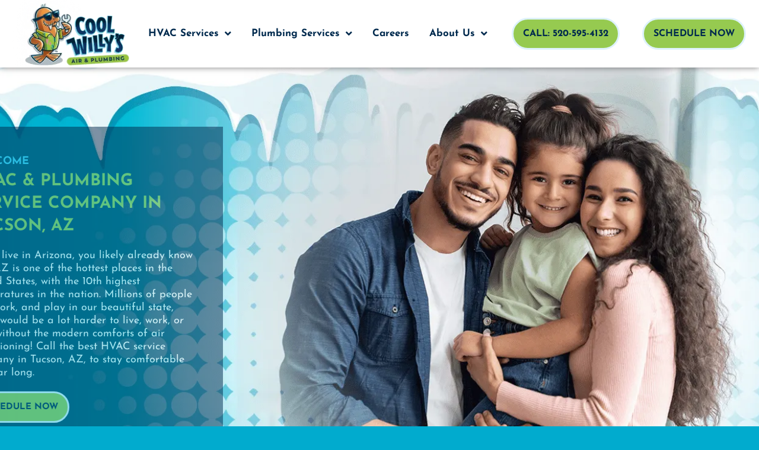

--- FILE ---
content_type: text/html; charset=UTF-8
request_url: https://coolwillys.com/
body_size: 56261
content:
<!doctype html> <html lang="en-US"> <head><script>if(navigator.userAgent.match(/MSIE|Internet Explorer/i)||navigator.userAgent.match(/Trident\/7\..*?rv:11/i)){let e=document.location.href;if(!e.match(/[?&]nonitro/)){if(e.indexOf("?")==-1){if(e.indexOf("#")==-1){document.location.href=e+"?nonitro=1"}else{document.location.href=e.replace("#","?nonitro=1#")}}else{if(e.indexOf("#")==-1){document.location.href=e+"&nonitro=1"}else{document.location.href=e.replace("#","&nonitro=1#")}}}}</script><link rel="preconnect" href="https://www.google.com" /><link rel="preconnect" href="https://maps.googleapis.com" /><link rel="preconnect" href="https://cdn-ikphjoh.nitrocdn.com" /><meta charset="UTF-8" /><meta name="viewport" content="width=device-width, initial-scale=1" /><meta name='robots' content='index, follow, max-image-preview:large, max-snippet:-1, max-video-preview:-1' /><title>HVAC &amp; Plumbing Service Company in Tucson, AZ | Cool Willy&#039;s Air &amp; Plumbing</title><meta name="description" content="Cool Willy&#039;s offers expert HVAC &amp; plumbing services for Tucson, AZ homes and businesses. Schedule service today &amp; enjoy peace of mind!" /><meta property="og:locale" content="en_US" /><meta property="og:type" content="website" /><meta property="og:title" content="HVAC &amp; Plumbing Service Company in Tucson, AZ | Cool Willy&#039;s Air &amp; Plumbing" /><meta property="og:description" content="Cool Willy&#039;s offers expert HVAC &amp; plumbing services for Tucson, AZ homes and businesses. Schedule service today &amp; enjoy peace of mind!" /><meta property="og:url" content="https://coolwillys.com/" /><meta property="og:site_name" content="Cool Willy&#039;s Air &amp; Plumbing" /><meta property="article:publisher" content="https://www.facebook.com/CoolTucson" /><meta property="article:modified_time" content="2025-09-19T16:10:05+00:00" /><meta property="og:image" content="https://coolwillys.com/wp-content/uploads/2022/11/services-icon-4.png" /><meta property="og:image:width" content="100" /><meta property="og:image:height" content="101" /><meta property="og:image:type" content="image/png" /><meta name="twitter:card" content="summary_large_image" /><meta name="google-site-verification" content="XaXXOIszeLltxDaFo8lmdTIr5ea3ovA4Ep9c-6HJTjk" /><meta name="google-site-verification" content="L9u8OS7KasOEw4YiixGUtQXNfOgF7CflEzayTkluPno" /><meta name="generator" content="Elementor 3.32.5; features: additional_custom_breakpoints; settings: css_print_method-external, google_font-enabled, font_display-swap" /><meta name="msapplication-TileImage" content="https://coolwillys.com/wp-content/uploads/2022/11/cool-willi-logo.png" /><meta name="generator" content="NitroPack" /><script>var NPSH,NitroScrollHelper;NPSH=NitroScrollHelper=function(){let e=null;const o=window.sessionStorage.getItem("nitroScrollPos");function t(){let e=JSON.parse(window.sessionStorage.getItem("nitroScrollPos"))||{};if(typeof e!=="object"){e={}}e[document.URL]=window.scrollY;window.sessionStorage.setItem("nitroScrollPos",JSON.stringify(e))}window.addEventListener("scroll",function(){if(e!==null){clearTimeout(e)}e=setTimeout(t,200)},{passive:true});let r={};r.getScrollPos=()=>{if(!o){return 0}const e=JSON.parse(o);return e[document.URL]||0};r.isScrolled=()=>{return r.getScrollPos()>document.documentElement.clientHeight*.5};return r}();</script><script>(function(){var a=false;var e=document.documentElement.classList;var i=navigator.userAgent.toLowerCase();var n=["android","iphone","ipad"];var r=n.length;var o;var d=null;for(var t=0;t<r;t++){o=n[t];if(i.indexOf(o)>-1)d=o;if(e.contains(o)){a=true;e.remove(o)}}if(a&&d){e.add(d);if(d=="iphone"||d=="ipad"){e.add("ios")}}})();</script><script type="text/worker" id="nitro-web-worker">var preloadRequests=0;var remainingCount={};var baseURI="";self.onmessage=function(e){switch(e.data.cmd){case"RESOURCE_PRELOAD":var o=e.data.requestId;remainingCount[o]=0;e.data.resources.forEach(function(e){preload(e,function(o){return function(){console.log(o+" DONE: "+e);if(--remainingCount[o]==0){self.postMessage({cmd:"RESOURCE_PRELOAD",requestId:o})}}}(o));remainingCount[o]++});break;case"SET_BASEURI":baseURI=e.data.uri;break}};async function preload(e,o){if(typeof URL!=="undefined"&&baseURI){try{var a=new URL(e,baseURI);e=a.href}catch(e){console.log("Worker error: "+e.message)}}console.log("Preloading "+e);try{var n=new Request(e,{mode:"no-cors",redirect:"follow"});await fetch(n);o()}catch(a){console.log(a);var r=new XMLHttpRequest;r.responseType="blob";r.onload=o;r.onerror=o;r.open("GET",e,true);r.send()}}</script><script id="nprl">(()=>{if(window.NPRL!=undefined)return;(function(e){var t=e.prototype;t.after||(t.after=function(){var e,t=arguments,n=t.length,r=0,i=this,o=i.parentNode,a=Node,c=String,u=document;if(o!==null){while(r<n){(e=t[r])instanceof a?(i=i.nextSibling)!==null?o.insertBefore(e,i):o.appendChild(e):o.appendChild(u.createTextNode(c(e)));++r}}})})(Element);var e,t;e=t=function(){var t=false;var r=window.URL||window.webkitURL;var i=true;var o=false;var a=2;var c=null;var u=null;var d=true;var s=window.nitroGtmExcludes!=undefined;var l=s?JSON.parse(atob(window.nitroGtmExcludes)).map(e=>new RegExp(e)):[];var f;var m;var v=null;var p=null;var g=null;var h={touch:["touchmove","touchend"],default:["mousemove","click","keydown","wheel"]};var E=true;var y=[];var w=false;var b=[];var S=0;var N=0;var L=false;var T=0;var R=null;var O=false;var A=false;var C=false;var P=[];var I=[];var M=[];var k=[];var x=false;var _={};var j=new Map;var B="noModule"in HTMLScriptElement.prototype;var q=requestAnimationFrame||mozRequestAnimationFrame||webkitRequestAnimationFrame||msRequestAnimationFrame;const D="gtm.js?id=";function H(e,t){if(!_[e]){_[e]=[]}_[e].push(t)}function U(e,t){if(_[e]){var n=0,r=_[e];for(var n=0;n<r.length;n++){r[n].call(this,t)}}}function Y(){(function(e,t){var r=null;var i=function(e){r(e)};var o=null;var a={};var c=null;var u=null;var d=0;e.addEventListener(t,function(r){if(["load","DOMContentLoaded"].indexOf(t)!=-1){if(u){Q(function(){e.triggerNitroEvent(t)})}c=true}else if(t=="readystatechange"){d++;n.ogReadyState=d==1?"interactive":"complete";if(u&&u>=d){n.documentReadyState=n.ogReadyState;Q(function(){e.triggerNitroEvent(t)})}}});e.addEventListener(t+"Nitro",function(e){if(["load","DOMContentLoaded"].indexOf(t)!=-1){if(!c){e.preventDefault();e.stopImmediatePropagation()}else{}u=true}else if(t=="readystatechange"){u=n.documentReadyState=="interactive"?1:2;if(d<u){e.preventDefault();e.stopImmediatePropagation()}}});switch(t){case"load":o="onload";break;case"readystatechange":o="onreadystatechange";break;case"pageshow":o="onpageshow";break;default:o=null;break}if(o){Object.defineProperty(e,o,{get:function(){return r},set:function(n){if(typeof n!=="function"){r=null;e.removeEventListener(t+"Nitro",i)}else{if(!r){e.addEventListener(t+"Nitro",i)}r=n}}})}Object.defineProperty(e,"addEventListener"+t,{value:function(r){if(r!=t||!n.startedScriptLoading||document.currentScript&&document.currentScript.hasAttribute("nitro-exclude")){}else{arguments[0]+="Nitro"}e.ogAddEventListener.apply(e,arguments);a[arguments[1]]=arguments[0]}});Object.defineProperty(e,"removeEventListener"+t,{value:function(t){var n=a[arguments[1]];arguments[0]=n;e.ogRemoveEventListener.apply(e,arguments)}});Object.defineProperty(e,"triggerNitroEvent"+t,{value:function(t,n){n=n||e;var r=new Event(t+"Nitro",{bubbles:true});r.isNitroPack=true;Object.defineProperty(r,"type",{get:function(){return t},set:function(){}});Object.defineProperty(r,"target",{get:function(){return n},set:function(){}});e.dispatchEvent(r)}});if(typeof e.triggerNitroEvent==="undefined"){(function(){var t=e.addEventListener;var n=e.removeEventListener;Object.defineProperty(e,"ogAddEventListener",{value:t});Object.defineProperty(e,"ogRemoveEventListener",{value:n});Object.defineProperty(e,"addEventListener",{value:function(n){var r="addEventListener"+n;if(typeof e[r]!=="undefined"){e[r].apply(e,arguments)}else{t.apply(e,arguments)}},writable:true});Object.defineProperty(e,"removeEventListener",{value:function(t){var r="removeEventListener"+t;if(typeof e[r]!=="undefined"){e[r].apply(e,arguments)}else{n.apply(e,arguments)}}});Object.defineProperty(e,"triggerNitroEvent",{value:function(t,n){var r="triggerNitroEvent"+t;if(typeof e[r]!=="undefined"){e[r].apply(e,arguments)}}})})()}}).apply(null,arguments)}Y(window,"load");Y(window,"pageshow");Y(window,"DOMContentLoaded");Y(document,"DOMContentLoaded");Y(document,"readystatechange");try{var F=new Worker(r.createObjectURL(new Blob([document.getElementById("nitro-web-worker").textContent],{type:"text/javascript"})))}catch(e){var F=new Worker("data:text/javascript;base64,"+btoa(document.getElementById("nitro-web-worker").textContent))}F.onmessage=function(e){if(e.data.cmd=="RESOURCE_PRELOAD"){U(e.data.requestId,e)}};if(typeof document.baseURI!=="undefined"){F.postMessage({cmd:"SET_BASEURI",uri:document.baseURI})}var G=function(e){if(--S==0){Q(K)}};var W=function(e){e.target.removeEventListener("load",W);e.target.removeEventListener("error",W);e.target.removeEventListener("nitroTimeout",W);if(e.type!="nitroTimeout"){clearTimeout(e.target.nitroTimeout)}if(--N==0&&S==0){Q(J)}};var X=function(e){var t=e.textContent;try{var n=r.createObjectURL(new Blob([t.replace(/^(?:<!--)?(.*?)(?:-->)?$/gm,"$1")],{type:"text/javascript"}))}catch(e){var n="data:text/javascript;base64,"+btoa(t.replace(/^(?:<!--)?(.*?)(?:-->)?$/gm,"$1"))}return n};var K=function(){n.documentReadyState="interactive";document.triggerNitroEvent("readystatechange");document.triggerNitroEvent("DOMContentLoaded");if(window.pageYOffset||window.pageXOffset){window.dispatchEvent(new Event("scroll"))}A=true;Q(function(){if(N==0){Q(J)}Q($)})};var J=function(){if(!A||O)return;O=true;R.disconnect();en();n.documentReadyState="complete";document.triggerNitroEvent("readystatechange");window.triggerNitroEvent("load",document);window.triggerNitroEvent("pageshow",document);if(window.pageYOffset||window.pageXOffset||location.hash){let e=typeof history.scrollRestoration!=="undefined"&&history.scrollRestoration=="auto";if(e&&typeof NPSH!=="undefined"&&NPSH.getScrollPos()>0&&window.pageYOffset>document.documentElement.clientHeight*.5){window.scrollTo(0,NPSH.getScrollPos())}else if(location.hash){try{let e=document.querySelector(location.hash);if(e){e.scrollIntoView()}}catch(e){}}}var e=null;if(a==1){e=eo}else{e=eu}Q(e)};var Q=function(e){setTimeout(e,0)};var V=function(e){if(e.type=="touchend"||e.type=="click"){g=e}};var $=function(){if(d&&g){setTimeout(function(e){return function(){var t=function(e,t,n){var r=new Event(e,{bubbles:true,cancelable:true});if(e=="click"){r.clientX=t;r.clientY=n}else{r.touches=[{clientX:t,clientY:n}]}return r};var n;if(e.type=="touchend"){var r=e.changedTouches[0];n=document.elementFromPoint(r.clientX,r.clientY);n.dispatchEvent(t("touchstart"),r.clientX,r.clientY);n.dispatchEvent(t("touchend"),r.clientX,r.clientY);n.dispatchEvent(t("click"),r.clientX,r.clientY)}else if(e.type=="click"){n=document.elementFromPoint(e.clientX,e.clientY);n.dispatchEvent(t("click"),e.clientX,e.clientY)}}}(g),150);g=null}};var z=function(e){if(e.tagName=="SCRIPT"&&!e.hasAttribute("data-nitro-for-id")&&!e.hasAttribute("nitro-document-write")||e.tagName=="IMG"&&(e.hasAttribute("src")||e.hasAttribute("srcset"))||e.tagName=="IFRAME"&&e.hasAttribute("src")||e.tagName=="LINK"&&e.hasAttribute("href")&&e.hasAttribute("rel")&&e.getAttribute("rel")=="stylesheet"){if(e.tagName==="IFRAME"&&e.src.indexOf("about:blank")>-1){return}var t="";switch(e.tagName){case"LINK":t=e.href;break;case"IMG":if(k.indexOf(e)>-1)return;t=e.srcset||e.src;break;default:t=e.src;break}var n=e.getAttribute("type");if(!t&&e.tagName!=="SCRIPT")return;if((e.tagName=="IMG"||e.tagName=="LINK")&&(t.indexOf("data:")===0||t.indexOf("blob:")===0))return;if(e.tagName=="SCRIPT"&&n&&n!=="text/javascript"&&n!=="application/javascript"){if(n!=="module"||!B)return}if(e.tagName==="SCRIPT"){if(k.indexOf(e)>-1)return;if(e.noModule&&B){return}let t=null;if(document.currentScript){if(document.currentScript.src&&document.currentScript.src.indexOf(D)>-1){t=document.currentScript}if(document.currentScript.hasAttribute("data-nitro-gtm-id")){e.setAttribute("data-nitro-gtm-id",document.currentScript.getAttribute("data-nitro-gtm-id"))}}else if(window.nitroCurrentScript){if(window.nitroCurrentScript.src&&window.nitroCurrentScript.src.indexOf(D)>-1){t=window.nitroCurrentScript}}if(t&&s){let n=false;for(const t of l){n=e.src?t.test(e.src):t.test(e.textContent);if(n){break}}if(!n){e.type="text/googletagmanagerscript";let n=t.hasAttribute("data-nitro-gtm-id")?t.getAttribute("data-nitro-gtm-id"):t.id;if(!j.has(n)){j.set(n,[])}let r=j.get(n);r.push(e);return}}if(!e.src){if(e.textContent.length>0){e.textContent+="\n;if(document.currentScript.nitroTimeout) {clearTimeout(document.currentScript.nitroTimeout);}; setTimeout(function() { this.dispatchEvent(new Event('load')); }.bind(document.currentScript), 0);"}else{return}}else{}k.push(e)}if(!e.hasOwnProperty("nitroTimeout")){N++;e.addEventListener("load",W,true);e.addEventListener("error",W,true);e.addEventListener("nitroTimeout",W,true);e.nitroTimeout=setTimeout(function(){console.log("Resource timed out",e);e.dispatchEvent(new Event("nitroTimeout"))},5e3)}}};var Z=function(e){if(e.hasOwnProperty("nitroTimeout")&&e.nitroTimeout){clearTimeout(e.nitroTimeout);e.nitroTimeout=null;e.dispatchEvent(new Event("nitroTimeout"))}};document.documentElement.addEventListener("load",function(e){if(e.target.tagName=="SCRIPT"||e.target.tagName=="IMG"){k.push(e.target)}},true);document.documentElement.addEventListener("error",function(e){if(e.target.tagName=="SCRIPT"||e.target.tagName=="IMG"){k.push(e.target)}},true);var ee=["appendChild","replaceChild","insertBefore","prepend","append","before","after","replaceWith","insertAdjacentElement"];var et=function(){if(s){window._nitro_setTimeout=window.setTimeout;window.setTimeout=function(e,t,...n){let r=document.currentScript||window.nitroCurrentScript;if(!r||r.src&&r.src.indexOf(D)==-1){return window._nitro_setTimeout.call(window,e,t,...n)}return window._nitro_setTimeout.call(window,function(e,t){return function(...n){window.nitroCurrentScript=e;t(...n)}}(r,e),t,...n)}}ee.forEach(function(e){HTMLElement.prototype["og"+e]=HTMLElement.prototype[e];HTMLElement.prototype[e]=function(...t){if(this.parentNode||this===document.documentElement){switch(e){case"replaceChild":case"insertBefore":t.pop();break;case"insertAdjacentElement":t.shift();break}t.forEach(function(e){if(!e)return;if(e.tagName=="SCRIPT"){z(e)}else{if(e.children&&e.children.length>0){e.querySelectorAll("script").forEach(z)}}})}return this["og"+e].apply(this,arguments)}})};var en=function(){if(s&&typeof window._nitro_setTimeout==="function"){window.setTimeout=window._nitro_setTimeout}ee.forEach(function(e){HTMLElement.prototype[e]=HTMLElement.prototype["og"+e]})};var er=async function(){if(o){ef(f);ef(V);if(v){clearTimeout(v);v=null}}if(T===1){L=true;return}else if(T===0){T=-1}n.startedScriptLoading=true;Object.defineProperty(document,"readyState",{get:function(){return n.documentReadyState},set:function(){}});var e=document.documentElement;var t={attributes:true,attributeFilter:["src"],childList:true,subtree:true};R=new MutationObserver(function(e,t){e.forEach(function(e){if(e.type=="childList"&&e.addedNodes.length>0){e.addedNodes.forEach(function(e){if(!document.documentElement.contains(e)){return}if(e.tagName=="IMG"||e.tagName=="IFRAME"||e.tagName=="LINK"){z(e)}})}if(e.type=="childList"&&e.removedNodes.length>0){e.removedNodes.forEach(function(e){if(e.tagName=="IFRAME"||e.tagName=="LINK"){Z(e)}})}if(e.type=="attributes"){var t=e.target;if(!document.documentElement.contains(t)){return}if(t.tagName=="IFRAME"||t.tagName=="LINK"||t.tagName=="IMG"||t.tagName=="SCRIPT"){z(t)}}})});R.observe(e,t);if(!s){et()}await Promise.all(P);var r=b.shift();var i=null;var a=false;while(r){var c;var u=JSON.parse(atob(r.meta));var d=u.delay;if(r.type=="inline"){var l=document.getElementById(r.id);if(l){l.remove()}else{r=b.shift();continue}c=X(l);if(c===false){r=b.shift();continue}}else{c=r.src}if(!a&&r.type!="inline"&&(typeof u.attributes.async!="undefined"||typeof u.attributes.defer!="undefined")){if(i===null){i=r}else if(i===r){a=true}if(!a){b.push(r);r=b.shift();continue}}var m=document.createElement("script");m.src=c;m.setAttribute("data-nitro-for-id",r.id);for(var p in u.attributes){try{if(u.attributes[p]===false){m.setAttribute(p,"")}else{m.setAttribute(p,u.attributes[p])}}catch(e){console.log("Error while setting script attribute",m,e)}}m.async=false;if(u.canonicalLink!=""&&Object.getOwnPropertyDescriptor(m,"src")?.configurable!==false){(e=>{Object.defineProperty(m,"src",{get:function(){return e.canonicalLink},set:function(){}})})(u)}if(d){setTimeout((function(e,t){var n=document.querySelector("[data-nitro-marker-id='"+t+"']");if(n){n.after(e)}else{document.head.appendChild(e)}}).bind(null,m,r.id),d)}else{m.addEventListener("load",G);m.addEventListener("error",G);if(!m.noModule||!B){S++}var g=document.querySelector("[data-nitro-marker-id='"+r.id+"']");if(g){Q(function(e,t){return function(){e.after(t)}}(g,m))}else{Q(function(e){return function(){document.head.appendChild(e)}}(m))}}r=b.shift()}};var ei=function(){var e=document.getElementById("nitro-deferred-styles");var t=document.createElement("div");t.innerHTML=e.textContent;return t};var eo=async function(e){isPreload=e&&e.type=="NitroPreload";if(!isPreload){T=-1;E=false;if(o){ef(f);ef(V);if(v){clearTimeout(v);v=null}}}if(w===false){var t=ei();let e=t.querySelectorAll('style,link[rel="stylesheet"]');w=e.length;if(w){let e=document.getElementById("nitro-deferred-styles-marker");e.replaceWith.apply(e,t.childNodes)}else if(isPreload){Q(ed)}else{es()}}else if(w===0&&!isPreload){es()}};var ea=function(){var e=ei();var t=e.childNodes;var n;var r=[];for(var i=0;i<t.length;i++){n=t[i];if(n.href){r.push(n.href)}}var o="css-preload";H(o,function(e){eo(new Event("NitroPreload"))});if(r.length){F.postMessage({cmd:"RESOURCE_PRELOAD",resources:r,requestId:o})}else{Q(function(){U(o)})}};var ec=function(){if(T===-1)return;T=1;var e=[];var t,n;for(var r=0;r<b.length;r++){t=b[r];if(t.type!="inline"){if(t.src){n=JSON.parse(atob(t.meta));if(n.delay)continue;if(n.attributes.type&&n.attributes.type=="module"&&!B)continue;e.push(t.src)}}}if(e.length){var i="js-preload";H(i,function(e){T=2;if(L){Q(er)}});F.postMessage({cmd:"RESOURCE_PRELOAD",resources:e,requestId:i})}};var eu=function(){while(I.length){style=I.shift();if(style.hasAttribute("nitropack-onload")){style.setAttribute("onload",style.getAttribute("nitropack-onload"));Q(function(e){return function(){e.dispatchEvent(new Event("load"))}}(style))}}while(M.length){style=M.shift();if(style.hasAttribute("nitropack-onerror")){style.setAttribute("onerror",style.getAttribute("nitropack-onerror"));Q(function(e){return function(){e.dispatchEvent(new Event("error"))}}(style))}}};var ed=function(){if(!x){if(i){Q(function(){var e=document.getElementById("nitro-critical-css");if(e){e.remove()}})}x=true;onStylesLoadEvent=new Event("NitroStylesLoaded");onStylesLoadEvent.isNitroPack=true;window.dispatchEvent(onStylesLoadEvent)}};var es=function(){if(a==2){Q(er)}else{eu()}};var el=function(e){m.forEach(function(t){document.addEventListener(t,e,true)})};var ef=function(e){m.forEach(function(t){document.removeEventListener(t,e,true)})};if(s){et()}return{setAutoRemoveCriticalCss:function(e){i=e},registerScript:function(e,t,n){b.push({type:"remote",src:e,id:t,meta:n})},registerInlineScript:function(e,t){b.push({type:"inline",id:e,meta:t})},registerStyle:function(e,t,n){y.push({href:e,rel:t,media:n})},onLoadStyle:function(e){I.push(e);if(w!==false&&--w==0){Q(ed);if(E){E=false}else{es()}}},onErrorStyle:function(e){M.push(e);if(w!==false&&--w==0){Q(ed);if(E){E=false}else{es()}}},loadJs:function(e,t){if(!e.src){var n=X(e);if(n!==false){e.src=n;e.textContent=""}}if(t){Q(function(e,t){return function(){e.after(t)}}(t,e))}else{Q(function(e){return function(){document.head.appendChild(e)}}(e))}},loadQueuedResources:async function(){window.dispatchEvent(new Event("NitroBootStart"));if(p){clearTimeout(p);p=null}window.removeEventListener("load",e.loadQueuedResources);f=a==1?er:eo;if(!o||g){Q(f)}else{if(navigator.userAgent.indexOf(" Edge/")==-1){ea();H("css-preload",ec)}el(f);if(u){if(c){v=setTimeout(f,c)}}else{}}},fontPreload:function(e){var t="critical-fonts";H(t,function(e){document.getElementById("nitro-critical-fonts").type="text/css"});F.postMessage({cmd:"RESOURCE_PRELOAD",resources:e,requestId:t})},boot:function(){if(t)return;t=true;C=typeof NPSH!=="undefined"&&NPSH.isScrolled();let n=document.prerendering;if(location.hash||C||n){o=false}m=h.default.concat(h.touch);p=setTimeout(e.loadQueuedResources,1500);el(V);if(C){e.loadQueuedResources()}else{window.addEventListener("load",e.loadQueuedResources)}},addPrerequisite:function(e){P.push(e)},getTagManagerNodes:function(e){if(!e)return j;return j.get(e)??[]}}}();var n,r;n=r=function(){var t=document.write;return{documentWrite:function(n,r){if(n&&n.hasAttribute("nitro-exclude")){return t.call(document,r)}var i=null;if(n.documentWriteContainer){i=n.documentWriteContainer}else{i=document.createElement("span");n.documentWriteContainer=i}var o=null;if(n){if(n.hasAttribute("data-nitro-for-id")){o=document.querySelector('template[data-nitro-marker-id="'+n.getAttribute("data-nitro-for-id")+'"]')}else{o=n}}i.innerHTML+=r;i.querySelectorAll("script").forEach(function(e){e.setAttribute("nitro-document-write","")});if(!i.parentNode){if(o){o.parentNode.insertBefore(i,o)}else{document.body.appendChild(i)}}var a=document.createElement("span");a.innerHTML=r;var c=a.querySelectorAll("script");if(c.length){c.forEach(function(t){var n=t.getAttributeNames();var r=document.createElement("script");n.forEach(function(e){r.setAttribute(e,t.getAttribute(e))});r.async=false;if(!t.src&&t.textContent){r.textContent=t.textContent}e.loadJs(r,o)})}},TrustLogo:function(e,t){var n=document.getElementById(e);var r=document.createElement("img");r.src=t;n.parentNode.insertBefore(r,n)},documentReadyState:"loading",ogReadyState:document.readyState,startedScriptLoading:false,loadScriptDelayed:function(e,t){setTimeout(function(){var t=document.createElement("script");t.src=e;document.head.appendChild(t)},t)}}}();document.write=function(e){n.documentWrite(document.currentScript,e)};document.writeln=function(e){n.documentWrite(document.currentScript,e+"\n")};window.NPRL=e;window.NitroResourceLoader=t;window.NPh=n;window.NitroPackHelper=r})();</script><template id="nitro-deferred-styles-marker"></template><style id="nitro-fonts">@font-face{font-family:eicons;font-weight:400;font-style:normal;src:url("https://cdn-ikphjoh.nitrocdn.com/kOcjCdWBWIwZFQyUsTrtQrTBIldGfZtI/assets/static/source/rev-8dedfb1/coolwillys.com/wp-content/plugins/elementor/assets/lib/eicons/fonts/b1125c77ab051aa2a7d4e523c3b58888.eicons.woff2") format("woff2");font-display:swap;}@font-face{font-family:"Josefin Sans";font-style:italic;font-weight:100;font-display:swap;src:url("https://cdn-ikphjoh.nitrocdn.com/kOcjCdWBWIwZFQyUsTrtQrTBIldGfZtI/assets/static/source/rev-8dedfb1/coolwillys.com/wp-content/uploads/elementor/google-fonts/fonts/josefinsans-qw3ezqnved7rkgkxtqiqx5eucex1xhgciw.woff2") format("woff2");unicode-range:U+0102-0103,U+0110-0111,U+0128-0129,U+0168-0169,U+01A0-01A1,U+01AF-01B0,U+0300-0301,U+0303-0304,U+0308-0309,U+0323,U+0329,U+1EA0-1EF9,U+20AB;}@font-face{font-family:"Josefin Sans";font-style:italic;font-weight:100;font-display:swap;src:url("https://cdn-ikphjoh.nitrocdn.com/kOcjCdWBWIwZFQyUsTrtQrTBIldGfZtI/assets/static/source/rev-8dedfb1/coolwillys.com/wp-content/uploads/elementor/google-fonts/fonts/josefinsans-qw3ezqnved7rkgkxtqiqx5eucex0xhgciw.woff2") format("woff2");unicode-range:U+0100-02BA,U+02BD-02C5,U+02C7-02CC,U+02CE-02D7,U+02DD-02FF,U+0304,U+0308,U+0329,U+1D00-1DBF,U+1E00-1E9F,U+1EF2-1EFF,U+2020,U+20A0-20AB,U+20AD-20C0,U+2113,U+2C60-2C7F,U+A720-A7FF;}@font-face{font-family:"Josefin Sans";font-style:italic;font-weight:100;font-display:swap;src:url("https://cdn-ikphjoh.nitrocdn.com/kOcjCdWBWIwZFQyUsTrtQrTBIldGfZtI/assets/static/source/rev-8dedfb1/coolwillys.com/wp-content/uploads/elementor/google-fonts/fonts/josefinsans-qw3ezqnved7rkgkxtqiqx5eucex6xhg.woff2") format("woff2");unicode-range:U+0000-00FF,U+0131,U+0152-0153,U+02BB-02BC,U+02C6,U+02DA,U+02DC,U+0304,U+0308,U+0329,U+2000-206F,U+20AC,U+2122,U+2191,U+2193,U+2212,U+2215,U+FEFF,U+FFFD;}@font-face{font-family:"Josefin Sans";font-style:italic;font-weight:200;font-display:swap;src:url("https://cdn-ikphjoh.nitrocdn.com/kOcjCdWBWIwZFQyUsTrtQrTBIldGfZtI/assets/static/source/rev-8dedfb1/coolwillys.com/wp-content/uploads/elementor/google-fonts/fonts/josefinsans-qw3ezqnved7rkgkxtqiqx5eucex1xhgciw.woff2") format("woff2");unicode-range:U+0102-0103,U+0110-0111,U+0128-0129,U+0168-0169,U+01A0-01A1,U+01AF-01B0,U+0300-0301,U+0303-0304,U+0308-0309,U+0323,U+0329,U+1EA0-1EF9,U+20AB;}@font-face{font-family:"Josefin Sans";font-style:italic;font-weight:200;font-display:swap;src:url("https://cdn-ikphjoh.nitrocdn.com/kOcjCdWBWIwZFQyUsTrtQrTBIldGfZtI/assets/static/source/rev-8dedfb1/coolwillys.com/wp-content/uploads/elementor/google-fonts/fonts/josefinsans-qw3ezqnved7rkgkxtqiqx5eucex0xhgciw.woff2") format("woff2");unicode-range:U+0100-02BA,U+02BD-02C5,U+02C7-02CC,U+02CE-02D7,U+02DD-02FF,U+0304,U+0308,U+0329,U+1D00-1DBF,U+1E00-1E9F,U+1EF2-1EFF,U+2020,U+20A0-20AB,U+20AD-20C0,U+2113,U+2C60-2C7F,U+A720-A7FF;}@font-face{font-family:"Josefin Sans";font-style:italic;font-weight:200;font-display:swap;src:url("https://cdn-ikphjoh.nitrocdn.com/kOcjCdWBWIwZFQyUsTrtQrTBIldGfZtI/assets/static/source/rev-8dedfb1/coolwillys.com/wp-content/uploads/elementor/google-fonts/fonts/josefinsans-qw3ezqnved7rkgkxtqiqx5eucex6xhg.woff2") format("woff2");unicode-range:U+0000-00FF,U+0131,U+0152-0153,U+02BB-02BC,U+02C6,U+02DA,U+02DC,U+0304,U+0308,U+0329,U+2000-206F,U+20AC,U+2122,U+2191,U+2193,U+2212,U+2215,U+FEFF,U+FFFD;}@font-face{font-family:"Josefin Sans";font-style:italic;font-weight:300;font-display:swap;src:url("https://cdn-ikphjoh.nitrocdn.com/kOcjCdWBWIwZFQyUsTrtQrTBIldGfZtI/assets/static/source/rev-8dedfb1/coolwillys.com/wp-content/uploads/elementor/google-fonts/fonts/josefinsans-qw3ezqnved7rkgkxtqiqx5eucex1xhgciw.woff2") format("woff2");unicode-range:U+0102-0103,U+0110-0111,U+0128-0129,U+0168-0169,U+01A0-01A1,U+01AF-01B0,U+0300-0301,U+0303-0304,U+0308-0309,U+0323,U+0329,U+1EA0-1EF9,U+20AB;}@font-face{font-family:"Josefin Sans";font-style:italic;font-weight:300;font-display:swap;src:url("https://cdn-ikphjoh.nitrocdn.com/kOcjCdWBWIwZFQyUsTrtQrTBIldGfZtI/assets/static/source/rev-8dedfb1/coolwillys.com/wp-content/uploads/elementor/google-fonts/fonts/josefinsans-qw3ezqnved7rkgkxtqiqx5eucex0xhgciw.woff2") format("woff2");unicode-range:U+0100-02BA,U+02BD-02C5,U+02C7-02CC,U+02CE-02D7,U+02DD-02FF,U+0304,U+0308,U+0329,U+1D00-1DBF,U+1E00-1E9F,U+1EF2-1EFF,U+2020,U+20A0-20AB,U+20AD-20C0,U+2113,U+2C60-2C7F,U+A720-A7FF;}@font-face{font-family:"Josefin Sans";font-style:italic;font-weight:300;font-display:swap;src:url("https://cdn-ikphjoh.nitrocdn.com/kOcjCdWBWIwZFQyUsTrtQrTBIldGfZtI/assets/static/source/rev-8dedfb1/coolwillys.com/wp-content/uploads/elementor/google-fonts/fonts/josefinsans-qw3ezqnved7rkgkxtqiqx5eucex6xhg.woff2") format("woff2");unicode-range:U+0000-00FF,U+0131,U+0152-0153,U+02BB-02BC,U+02C6,U+02DA,U+02DC,U+0304,U+0308,U+0329,U+2000-206F,U+20AC,U+2122,U+2191,U+2193,U+2212,U+2215,U+FEFF,U+FFFD;}@font-face{font-family:"Josefin Sans";font-style:italic;font-weight:400;font-display:swap;src:url("https://cdn-ikphjoh.nitrocdn.com/kOcjCdWBWIwZFQyUsTrtQrTBIldGfZtI/assets/static/source/rev-8dedfb1/coolwillys.com/wp-content/uploads/elementor/google-fonts/fonts/josefinsans-qw3ezqnved7rkgkxtqiqx5eucex1xhgciw.woff2") format("woff2");unicode-range:U+0102-0103,U+0110-0111,U+0128-0129,U+0168-0169,U+01A0-01A1,U+01AF-01B0,U+0300-0301,U+0303-0304,U+0308-0309,U+0323,U+0329,U+1EA0-1EF9,U+20AB;}@font-face{font-family:"Josefin Sans";font-style:italic;font-weight:400;font-display:swap;src:url("https://cdn-ikphjoh.nitrocdn.com/kOcjCdWBWIwZFQyUsTrtQrTBIldGfZtI/assets/static/source/rev-8dedfb1/coolwillys.com/wp-content/uploads/elementor/google-fonts/fonts/josefinsans-qw3ezqnved7rkgkxtqiqx5eucex0xhgciw.woff2") format("woff2");unicode-range:U+0100-02BA,U+02BD-02C5,U+02C7-02CC,U+02CE-02D7,U+02DD-02FF,U+0304,U+0308,U+0329,U+1D00-1DBF,U+1E00-1E9F,U+1EF2-1EFF,U+2020,U+20A0-20AB,U+20AD-20C0,U+2113,U+2C60-2C7F,U+A720-A7FF;}@font-face{font-family:"Josefin Sans";font-style:italic;font-weight:400;font-display:swap;src:url("https://cdn-ikphjoh.nitrocdn.com/kOcjCdWBWIwZFQyUsTrtQrTBIldGfZtI/assets/static/source/rev-8dedfb1/coolwillys.com/wp-content/uploads/elementor/google-fonts/fonts/josefinsans-qw3ezqnved7rkgkxtqiqx5eucex6xhg.woff2") format("woff2");unicode-range:U+0000-00FF,U+0131,U+0152-0153,U+02BB-02BC,U+02C6,U+02DA,U+02DC,U+0304,U+0308,U+0329,U+2000-206F,U+20AC,U+2122,U+2191,U+2193,U+2212,U+2215,U+FEFF,U+FFFD;}@font-face{font-family:"Josefin Sans";font-style:italic;font-weight:500;font-display:swap;src:url("https://cdn-ikphjoh.nitrocdn.com/kOcjCdWBWIwZFQyUsTrtQrTBIldGfZtI/assets/static/source/rev-8dedfb1/coolwillys.com/wp-content/uploads/elementor/google-fonts/fonts/josefinsans-qw3ezqnved7rkgkxtqiqx5eucex1xhgciw.woff2") format("woff2");unicode-range:U+0102-0103,U+0110-0111,U+0128-0129,U+0168-0169,U+01A0-01A1,U+01AF-01B0,U+0300-0301,U+0303-0304,U+0308-0309,U+0323,U+0329,U+1EA0-1EF9,U+20AB;}@font-face{font-family:"Josefin Sans";font-style:italic;font-weight:500;font-display:swap;src:url("https://cdn-ikphjoh.nitrocdn.com/kOcjCdWBWIwZFQyUsTrtQrTBIldGfZtI/assets/static/source/rev-8dedfb1/coolwillys.com/wp-content/uploads/elementor/google-fonts/fonts/josefinsans-qw3ezqnved7rkgkxtqiqx5eucex0xhgciw.woff2") format("woff2");unicode-range:U+0100-02BA,U+02BD-02C5,U+02C7-02CC,U+02CE-02D7,U+02DD-02FF,U+0304,U+0308,U+0329,U+1D00-1DBF,U+1E00-1E9F,U+1EF2-1EFF,U+2020,U+20A0-20AB,U+20AD-20C0,U+2113,U+2C60-2C7F,U+A720-A7FF;}@font-face{font-family:"Josefin Sans";font-style:italic;font-weight:500;font-display:swap;src:url("https://cdn-ikphjoh.nitrocdn.com/kOcjCdWBWIwZFQyUsTrtQrTBIldGfZtI/assets/static/source/rev-8dedfb1/coolwillys.com/wp-content/uploads/elementor/google-fonts/fonts/josefinsans-qw3ezqnved7rkgkxtqiqx5eucex6xhg.woff2") format("woff2");unicode-range:U+0000-00FF,U+0131,U+0152-0153,U+02BB-02BC,U+02C6,U+02DA,U+02DC,U+0304,U+0308,U+0329,U+2000-206F,U+20AC,U+2122,U+2191,U+2193,U+2212,U+2215,U+FEFF,U+FFFD;}@font-face{font-family:"Josefin Sans";font-style:italic;font-weight:600;font-display:swap;src:url("https://cdn-ikphjoh.nitrocdn.com/kOcjCdWBWIwZFQyUsTrtQrTBIldGfZtI/assets/static/source/rev-8dedfb1/coolwillys.com/wp-content/uploads/elementor/google-fonts/fonts/josefinsans-qw3ezqnved7rkgkxtqiqx5eucex1xhgciw.woff2") format("woff2");unicode-range:U+0102-0103,U+0110-0111,U+0128-0129,U+0168-0169,U+01A0-01A1,U+01AF-01B0,U+0300-0301,U+0303-0304,U+0308-0309,U+0323,U+0329,U+1EA0-1EF9,U+20AB;}@font-face{font-family:"Josefin Sans";font-style:italic;font-weight:600;font-display:swap;src:url("https://cdn-ikphjoh.nitrocdn.com/kOcjCdWBWIwZFQyUsTrtQrTBIldGfZtI/assets/static/source/rev-8dedfb1/coolwillys.com/wp-content/uploads/elementor/google-fonts/fonts/josefinsans-qw3ezqnved7rkgkxtqiqx5eucex0xhgciw.woff2") format("woff2");unicode-range:U+0100-02BA,U+02BD-02C5,U+02C7-02CC,U+02CE-02D7,U+02DD-02FF,U+0304,U+0308,U+0329,U+1D00-1DBF,U+1E00-1E9F,U+1EF2-1EFF,U+2020,U+20A0-20AB,U+20AD-20C0,U+2113,U+2C60-2C7F,U+A720-A7FF;}@font-face{font-family:"Josefin Sans";font-style:italic;font-weight:600;font-display:swap;src:url("https://cdn-ikphjoh.nitrocdn.com/kOcjCdWBWIwZFQyUsTrtQrTBIldGfZtI/assets/static/source/rev-8dedfb1/coolwillys.com/wp-content/uploads/elementor/google-fonts/fonts/josefinsans-qw3ezqnved7rkgkxtqiqx5eucex6xhg.woff2") format("woff2");unicode-range:U+0000-00FF,U+0131,U+0152-0153,U+02BB-02BC,U+02C6,U+02DA,U+02DC,U+0304,U+0308,U+0329,U+2000-206F,U+20AC,U+2122,U+2191,U+2193,U+2212,U+2215,U+FEFF,U+FFFD;}@font-face{font-family:"Josefin Sans";font-style:italic;font-weight:700;font-display:swap;src:url("https://cdn-ikphjoh.nitrocdn.com/kOcjCdWBWIwZFQyUsTrtQrTBIldGfZtI/assets/static/source/rev-8dedfb1/coolwillys.com/wp-content/uploads/elementor/google-fonts/fonts/josefinsans-qw3ezqnved7rkgkxtqiqx5eucex1xhgciw.woff2") format("woff2");unicode-range:U+0102-0103,U+0110-0111,U+0128-0129,U+0168-0169,U+01A0-01A1,U+01AF-01B0,U+0300-0301,U+0303-0304,U+0308-0309,U+0323,U+0329,U+1EA0-1EF9,U+20AB;}@font-face{font-family:"Josefin Sans";font-style:italic;font-weight:700;font-display:swap;src:url("https://cdn-ikphjoh.nitrocdn.com/kOcjCdWBWIwZFQyUsTrtQrTBIldGfZtI/assets/static/source/rev-8dedfb1/coolwillys.com/wp-content/uploads/elementor/google-fonts/fonts/josefinsans-qw3ezqnved7rkgkxtqiqx5eucex0xhgciw.woff2") format("woff2");unicode-range:U+0100-02BA,U+02BD-02C5,U+02C7-02CC,U+02CE-02D7,U+02DD-02FF,U+0304,U+0308,U+0329,U+1D00-1DBF,U+1E00-1E9F,U+1EF2-1EFF,U+2020,U+20A0-20AB,U+20AD-20C0,U+2113,U+2C60-2C7F,U+A720-A7FF;}@font-face{font-family:"Josefin Sans";font-style:italic;font-weight:700;font-display:swap;src:url("https://cdn-ikphjoh.nitrocdn.com/kOcjCdWBWIwZFQyUsTrtQrTBIldGfZtI/assets/static/source/rev-8dedfb1/coolwillys.com/wp-content/uploads/elementor/google-fonts/fonts/josefinsans-qw3ezqnved7rkgkxtqiqx5eucex6xhg.woff2") format("woff2");unicode-range:U+0000-00FF,U+0131,U+0152-0153,U+02BB-02BC,U+02C6,U+02DA,U+02DC,U+0304,U+0308,U+0329,U+2000-206F,U+20AC,U+2122,U+2191,U+2193,U+2212,U+2215,U+FEFF,U+FFFD;}@font-face{font-family:"Josefin Sans";font-style:normal;font-weight:100;font-display:swap;src:url("https://cdn-ikphjoh.nitrocdn.com/kOcjCdWBWIwZFQyUsTrtQrTBIldGfZtI/assets/static/source/rev-8dedfb1/coolwillys.com/wp-content/uploads/elementor/google-fonts/fonts/josefinsans-qw3azqnved7rkgkxtqiqx5euanx4rhw.woff2") format("woff2");unicode-range:U+0102-0103,U+0110-0111,U+0128-0129,U+0168-0169,U+01A0-01A1,U+01AF-01B0,U+0300-0301,U+0303-0304,U+0308-0309,U+0323,U+0329,U+1EA0-1EF9,U+20AB;}@font-face{font-family:"Josefin Sans";font-style:normal;font-weight:100;font-display:swap;src:url("https://cdn-ikphjoh.nitrocdn.com/kOcjCdWBWIwZFQyUsTrtQrTBIldGfZtI/assets/static/source/rev-8dedfb1/coolwillys.com/wp-content/uploads/elementor/google-fonts/fonts/josefinsans-qw3azqnved7rkgkxtqiqx5eua3x4rhw.woff2") format("woff2");unicode-range:U+0100-02BA,U+02BD-02C5,U+02C7-02CC,U+02CE-02D7,U+02DD-02FF,U+0304,U+0308,U+0329,U+1D00-1DBF,U+1E00-1E9F,U+1EF2-1EFF,U+2020,U+20A0-20AB,U+20AD-20C0,U+2113,U+2C60-2C7F,U+A720-A7FF;}@font-face{font-family:"Josefin Sans";font-style:normal;font-weight:100;font-display:swap;src:url("https://cdn-ikphjoh.nitrocdn.com/kOcjCdWBWIwZFQyUsTrtQrTBIldGfZtI/assets/static/source/rev-8dedfb1/coolwillys.com/wp-content/uploads/elementor/google-fonts/fonts/josefinsans-qw3azqnved7rkgkxtqiqx5eudxx4.woff2") format("woff2");unicode-range:U+0000-00FF,U+0131,U+0152-0153,U+02BB-02BC,U+02C6,U+02DA,U+02DC,U+0304,U+0308,U+0329,U+2000-206F,U+20AC,U+2122,U+2191,U+2193,U+2212,U+2215,U+FEFF,U+FFFD;}@font-face{font-family:"Josefin Sans";font-style:normal;font-weight:200;font-display:swap;src:url("https://cdn-ikphjoh.nitrocdn.com/kOcjCdWBWIwZFQyUsTrtQrTBIldGfZtI/assets/static/source/rev-8dedfb1/coolwillys.com/wp-content/uploads/elementor/google-fonts/fonts/josefinsans-qw3azqnved7rkgkxtqiqx5euanx4rhw.woff2") format("woff2");unicode-range:U+0102-0103,U+0110-0111,U+0128-0129,U+0168-0169,U+01A0-01A1,U+01AF-01B0,U+0300-0301,U+0303-0304,U+0308-0309,U+0323,U+0329,U+1EA0-1EF9,U+20AB;}@font-face{font-family:"Josefin Sans";font-style:normal;font-weight:200;font-display:swap;src:url("https://cdn-ikphjoh.nitrocdn.com/kOcjCdWBWIwZFQyUsTrtQrTBIldGfZtI/assets/static/source/rev-8dedfb1/coolwillys.com/wp-content/uploads/elementor/google-fonts/fonts/josefinsans-qw3azqnved7rkgkxtqiqx5eua3x4rhw.woff2") format("woff2");unicode-range:U+0100-02BA,U+02BD-02C5,U+02C7-02CC,U+02CE-02D7,U+02DD-02FF,U+0304,U+0308,U+0329,U+1D00-1DBF,U+1E00-1E9F,U+1EF2-1EFF,U+2020,U+20A0-20AB,U+20AD-20C0,U+2113,U+2C60-2C7F,U+A720-A7FF;}@font-face{font-family:"Josefin Sans";font-style:normal;font-weight:200;font-display:swap;src:url("https://cdn-ikphjoh.nitrocdn.com/kOcjCdWBWIwZFQyUsTrtQrTBIldGfZtI/assets/static/source/rev-8dedfb1/coolwillys.com/wp-content/uploads/elementor/google-fonts/fonts/josefinsans-qw3azqnved7rkgkxtqiqx5eudxx4.woff2") format("woff2");unicode-range:U+0000-00FF,U+0131,U+0152-0153,U+02BB-02BC,U+02C6,U+02DA,U+02DC,U+0304,U+0308,U+0329,U+2000-206F,U+20AC,U+2122,U+2191,U+2193,U+2212,U+2215,U+FEFF,U+FFFD;}@font-face{font-family:"Josefin Sans";font-style:normal;font-weight:300;font-display:swap;src:url("https://cdn-ikphjoh.nitrocdn.com/kOcjCdWBWIwZFQyUsTrtQrTBIldGfZtI/assets/static/source/rev-8dedfb1/coolwillys.com/wp-content/uploads/elementor/google-fonts/fonts/josefinsans-qw3azqnved7rkgkxtqiqx5euanx4rhw.woff2") format("woff2");unicode-range:U+0102-0103,U+0110-0111,U+0128-0129,U+0168-0169,U+01A0-01A1,U+01AF-01B0,U+0300-0301,U+0303-0304,U+0308-0309,U+0323,U+0329,U+1EA0-1EF9,U+20AB;}@font-face{font-family:"Josefin Sans";font-style:normal;font-weight:300;font-display:swap;src:url("https://cdn-ikphjoh.nitrocdn.com/kOcjCdWBWIwZFQyUsTrtQrTBIldGfZtI/assets/static/source/rev-8dedfb1/coolwillys.com/wp-content/uploads/elementor/google-fonts/fonts/josefinsans-qw3azqnved7rkgkxtqiqx5eua3x4rhw.woff2") format("woff2");unicode-range:U+0100-02BA,U+02BD-02C5,U+02C7-02CC,U+02CE-02D7,U+02DD-02FF,U+0304,U+0308,U+0329,U+1D00-1DBF,U+1E00-1E9F,U+1EF2-1EFF,U+2020,U+20A0-20AB,U+20AD-20C0,U+2113,U+2C60-2C7F,U+A720-A7FF;}@font-face{font-family:"Josefin Sans";font-style:normal;font-weight:300;font-display:swap;src:url("https://cdn-ikphjoh.nitrocdn.com/kOcjCdWBWIwZFQyUsTrtQrTBIldGfZtI/assets/static/source/rev-8dedfb1/coolwillys.com/wp-content/uploads/elementor/google-fonts/fonts/josefinsans-qw3azqnved7rkgkxtqiqx5eudxx4.woff2") format("woff2");unicode-range:U+0000-00FF,U+0131,U+0152-0153,U+02BB-02BC,U+02C6,U+02DA,U+02DC,U+0304,U+0308,U+0329,U+2000-206F,U+20AC,U+2122,U+2191,U+2193,U+2212,U+2215,U+FEFF,U+FFFD;}@font-face{font-family:"Josefin Sans";font-style:normal;font-weight:400;font-display:swap;src:url("https://cdn-ikphjoh.nitrocdn.com/kOcjCdWBWIwZFQyUsTrtQrTBIldGfZtI/assets/static/source/rev-8dedfb1/coolwillys.com/wp-content/uploads/elementor/google-fonts/fonts/josefinsans-qw3azqnved7rkgkxtqiqx5euanx4rhw.woff2") format("woff2");unicode-range:U+0102-0103,U+0110-0111,U+0128-0129,U+0168-0169,U+01A0-01A1,U+01AF-01B0,U+0300-0301,U+0303-0304,U+0308-0309,U+0323,U+0329,U+1EA0-1EF9,U+20AB;}@font-face{font-family:"Josefin Sans";font-style:normal;font-weight:400;font-display:swap;src:url("https://cdn-ikphjoh.nitrocdn.com/kOcjCdWBWIwZFQyUsTrtQrTBIldGfZtI/assets/static/source/rev-8dedfb1/coolwillys.com/wp-content/uploads/elementor/google-fonts/fonts/josefinsans-qw3azqnved7rkgkxtqiqx5eua3x4rhw.woff2") format("woff2");unicode-range:U+0100-02BA,U+02BD-02C5,U+02C7-02CC,U+02CE-02D7,U+02DD-02FF,U+0304,U+0308,U+0329,U+1D00-1DBF,U+1E00-1E9F,U+1EF2-1EFF,U+2020,U+20A0-20AB,U+20AD-20C0,U+2113,U+2C60-2C7F,U+A720-A7FF;}@font-face{font-family:"Josefin Sans";font-style:normal;font-weight:400;font-display:swap;src:url("https://cdn-ikphjoh.nitrocdn.com/kOcjCdWBWIwZFQyUsTrtQrTBIldGfZtI/assets/static/source/rev-8dedfb1/coolwillys.com/wp-content/uploads/elementor/google-fonts/fonts/josefinsans-qw3azqnved7rkgkxtqiqx5eudxx4.woff2") format("woff2");unicode-range:U+0000-00FF,U+0131,U+0152-0153,U+02BB-02BC,U+02C6,U+02DA,U+02DC,U+0304,U+0308,U+0329,U+2000-206F,U+20AC,U+2122,U+2191,U+2193,U+2212,U+2215,U+FEFF,U+FFFD;}@font-face{font-family:"Josefin Sans";font-style:normal;font-weight:500;font-display:swap;src:url("https://cdn-ikphjoh.nitrocdn.com/kOcjCdWBWIwZFQyUsTrtQrTBIldGfZtI/assets/static/source/rev-8dedfb1/coolwillys.com/wp-content/uploads/elementor/google-fonts/fonts/josefinsans-qw3azqnved7rkgkxtqiqx5euanx4rhw.woff2") format("woff2");unicode-range:U+0102-0103,U+0110-0111,U+0128-0129,U+0168-0169,U+01A0-01A1,U+01AF-01B0,U+0300-0301,U+0303-0304,U+0308-0309,U+0323,U+0329,U+1EA0-1EF9,U+20AB;}@font-face{font-family:"Josefin Sans";font-style:normal;font-weight:500;font-display:swap;src:url("https://cdn-ikphjoh.nitrocdn.com/kOcjCdWBWIwZFQyUsTrtQrTBIldGfZtI/assets/static/source/rev-8dedfb1/coolwillys.com/wp-content/uploads/elementor/google-fonts/fonts/josefinsans-qw3azqnved7rkgkxtqiqx5eua3x4rhw.woff2") format("woff2");unicode-range:U+0100-02BA,U+02BD-02C5,U+02C7-02CC,U+02CE-02D7,U+02DD-02FF,U+0304,U+0308,U+0329,U+1D00-1DBF,U+1E00-1E9F,U+1EF2-1EFF,U+2020,U+20A0-20AB,U+20AD-20C0,U+2113,U+2C60-2C7F,U+A720-A7FF;}@font-face{font-family:"Josefin Sans";font-style:normal;font-weight:500;font-display:swap;src:url("https://cdn-ikphjoh.nitrocdn.com/kOcjCdWBWIwZFQyUsTrtQrTBIldGfZtI/assets/static/source/rev-8dedfb1/coolwillys.com/wp-content/uploads/elementor/google-fonts/fonts/josefinsans-qw3azqnved7rkgkxtqiqx5eudxx4.woff2") format("woff2");unicode-range:U+0000-00FF,U+0131,U+0152-0153,U+02BB-02BC,U+02C6,U+02DA,U+02DC,U+0304,U+0308,U+0329,U+2000-206F,U+20AC,U+2122,U+2191,U+2193,U+2212,U+2215,U+FEFF,U+FFFD;}@font-face{font-family:"Josefin Sans";font-style:normal;font-weight:600;font-display:swap;src:url("https://cdn-ikphjoh.nitrocdn.com/kOcjCdWBWIwZFQyUsTrtQrTBIldGfZtI/assets/static/source/rev-8dedfb1/coolwillys.com/wp-content/uploads/elementor/google-fonts/fonts/josefinsans-qw3azqnved7rkgkxtqiqx5euanx4rhw.woff2") format("woff2");unicode-range:U+0102-0103,U+0110-0111,U+0128-0129,U+0168-0169,U+01A0-01A1,U+01AF-01B0,U+0300-0301,U+0303-0304,U+0308-0309,U+0323,U+0329,U+1EA0-1EF9,U+20AB;}@font-face{font-family:"Josefin Sans";font-style:normal;font-weight:600;font-display:swap;src:url("https://cdn-ikphjoh.nitrocdn.com/kOcjCdWBWIwZFQyUsTrtQrTBIldGfZtI/assets/static/source/rev-8dedfb1/coolwillys.com/wp-content/uploads/elementor/google-fonts/fonts/josefinsans-qw3azqnved7rkgkxtqiqx5eua3x4rhw.woff2") format("woff2");unicode-range:U+0100-02BA,U+02BD-02C5,U+02C7-02CC,U+02CE-02D7,U+02DD-02FF,U+0304,U+0308,U+0329,U+1D00-1DBF,U+1E00-1E9F,U+1EF2-1EFF,U+2020,U+20A0-20AB,U+20AD-20C0,U+2113,U+2C60-2C7F,U+A720-A7FF;}@font-face{font-family:"Josefin Sans";font-style:normal;font-weight:600;font-display:swap;src:url("https://cdn-ikphjoh.nitrocdn.com/kOcjCdWBWIwZFQyUsTrtQrTBIldGfZtI/assets/static/source/rev-8dedfb1/coolwillys.com/wp-content/uploads/elementor/google-fonts/fonts/josefinsans-qw3azqnved7rkgkxtqiqx5eudxx4.woff2") format("woff2");unicode-range:U+0000-00FF,U+0131,U+0152-0153,U+02BB-02BC,U+02C6,U+02DA,U+02DC,U+0304,U+0308,U+0329,U+2000-206F,U+20AC,U+2122,U+2191,U+2193,U+2212,U+2215,U+FEFF,U+FFFD;}@font-face{font-family:"Josefin Sans";font-style:normal;font-weight:700;font-display:swap;src:url("https://cdn-ikphjoh.nitrocdn.com/kOcjCdWBWIwZFQyUsTrtQrTBIldGfZtI/assets/static/source/rev-8dedfb1/coolwillys.com/wp-content/uploads/elementor/google-fonts/fonts/josefinsans-qw3azqnved7rkgkxtqiqx5euanx4rhw.woff2") format("woff2");unicode-range:U+0102-0103,U+0110-0111,U+0128-0129,U+0168-0169,U+01A0-01A1,U+01AF-01B0,U+0300-0301,U+0303-0304,U+0308-0309,U+0323,U+0329,U+1EA0-1EF9,U+20AB;}@font-face{font-family:"Josefin Sans";font-style:normal;font-weight:700;font-display:swap;src:url("https://cdn-ikphjoh.nitrocdn.com/kOcjCdWBWIwZFQyUsTrtQrTBIldGfZtI/assets/static/source/rev-8dedfb1/coolwillys.com/wp-content/uploads/elementor/google-fonts/fonts/josefinsans-qw3azqnved7rkgkxtqiqx5eua3x4rhw.woff2") format("woff2");unicode-range:U+0100-02BA,U+02BD-02C5,U+02C7-02CC,U+02CE-02D7,U+02DD-02FF,U+0304,U+0308,U+0329,U+1D00-1DBF,U+1E00-1E9F,U+1EF2-1EFF,U+2020,U+20A0-20AB,U+20AD-20C0,U+2113,U+2C60-2C7F,U+A720-A7FF;}@font-face{font-family:"Josefin Sans";font-style:normal;font-weight:700;font-display:swap;src:url("https://cdn-ikphjoh.nitrocdn.com/kOcjCdWBWIwZFQyUsTrtQrTBIldGfZtI/assets/static/source/rev-8dedfb1/coolwillys.com/wp-content/uploads/elementor/google-fonts/fonts/josefinsans-qw3azqnved7rkgkxtqiqx5eudxx4.woff2") format("woff2");unicode-range:U+0000-00FF,U+0131,U+0152-0153,U+02BB-02BC,U+02C6,U+02DA,U+02DC,U+0304,U+0308,U+0329,U+2000-206F,U+20AC,U+2122,U+2191,U+2193,U+2212,U+2215,U+FEFF,U+FFFD;}@font-face{font-family:"Font Awesome 5 Free";font-style:normal;font-weight:900;font-display:swap;src:url("https://cdn-ikphjoh.nitrocdn.com/kOcjCdWBWIwZFQyUsTrtQrTBIldGfZtI/assets/static/source/rev-8dedfb1/coolwillys.com/wp-content/plugins/elementor/assets/lib/font-awesome/webfonts/fa-solid-900.woff2") format("woff2");}@font-face{font-family:"Font Awesome 5 Brands";font-style:normal;font-weight:400;font-display:swap;src:url("https://cdn-ikphjoh.nitrocdn.com/kOcjCdWBWIwZFQyUsTrtQrTBIldGfZtI/assets/static/source/rev-8dedfb1/coolwillys.com/wp-content/plugins/elementor/assets/lib/font-awesome/webfonts/fa-brands-400.woff2") format("woff2");}</style><style type="text/css" id="nitro-critical-css">:root{--wp--preset--aspect-ratio--square:1;--wp--preset--aspect-ratio--4-3:4/3;--wp--preset--aspect-ratio--3-4:3/4;--wp--preset--aspect-ratio--3-2:3/2;--wp--preset--aspect-ratio--2-3:2/3;--wp--preset--aspect-ratio--16-9:16/9;--wp--preset--aspect-ratio--9-16:9/16;--wp--preset--color--black:#000;--wp--preset--color--cyan-bluish-gray:#abb8c3;--wp--preset--color--white:#fff;--wp--preset--color--pale-pink:#f78da7;--wp--preset--color--vivid-red:#cf2e2e;--wp--preset--color--luminous-vivid-orange:#ff6900;--wp--preset--color--luminous-vivid-amber:#fcb900;--wp--preset--color--light-green-cyan:#7bdcb5;--wp--preset--color--vivid-green-cyan:#00d084;--wp--preset--color--pale-cyan-blue:#8ed1fc;--wp--preset--color--vivid-cyan-blue:#0693e3;--wp--preset--color--vivid-purple:#9b51e0;--wp--preset--gradient--vivid-cyan-blue-to-vivid-purple:linear-gradient(135deg,rgba(6,147,227,1) 0%,#9b51e0 100%);--wp--preset--gradient--light-green-cyan-to-vivid-green-cyan:linear-gradient(135deg,#7adcb4 0%,#00d082 100%);--wp--preset--gradient--luminous-vivid-amber-to-luminous-vivid-orange:linear-gradient(135deg,rgba(252,185,0,1) 0%,rgba(255,105,0,1) 100%);--wp--preset--gradient--luminous-vivid-orange-to-vivid-red:linear-gradient(135deg,rgba(255,105,0,1) 0%,#cf2e2e 100%);--wp--preset--gradient--very-light-gray-to-cyan-bluish-gray:linear-gradient(135deg,#eee 0%,#a9b8c3 100%);--wp--preset--gradient--cool-to-warm-spectrum:linear-gradient(135deg,#4aeadc 0%,#9778d1 20%,#cf2aba 40%,#ee2c82 60%,#fb6962 80%,#fef84c 100%);--wp--preset--gradient--blush-light-purple:linear-gradient(135deg,#ffceec 0%,#9896f0 100%);--wp--preset--gradient--blush-bordeaux:linear-gradient(135deg,#fecda5 0%,#fe2d2d 50%,#6b003e 100%);--wp--preset--gradient--luminous-dusk:linear-gradient(135deg,#ffcb70 0%,#c751c0 50%,#4158d0 100%);--wp--preset--gradient--pale-ocean:linear-gradient(135deg,#fff5cb 0%,#b6e3d4 50%,#33a7b5 100%);--wp--preset--gradient--electric-grass:linear-gradient(135deg,#caf880 0%,#71ce7e 100%);--wp--preset--gradient--midnight:linear-gradient(135deg,#020381 0%,#2874fc 100%);--wp--preset--font-size--small:13px;--wp--preset--font-size--medium:20px;--wp--preset--font-size--large:36px;--wp--preset--font-size--x-large:42px;--wp--preset--spacing--20:.44rem;--wp--preset--spacing--30:.67rem;--wp--preset--spacing--40:1rem;--wp--preset--spacing--50:1.5rem;--wp--preset--spacing--60:2.25rem;--wp--preset--spacing--70:3.38rem;--wp--preset--spacing--80:5.06rem;--wp--preset--shadow--natural:6px 6px 9px rgba(0,0,0,.2);--wp--preset--shadow--deep:12px 12px 50px rgba(0,0,0,.4);--wp--preset--shadow--sharp:6px 6px 0px rgba(0,0,0,.2);--wp--preset--shadow--outlined:6px 6px 0px -3px rgba(255,255,255,1),6px 6px rgba(0,0,0,1);--wp--preset--shadow--crisp:6px 6px 0px rgba(0,0,0,1);}:root{--wp--style--global--content-size:800px;--wp--style--global--wide-size:1200px;}:where(body){margin:0;}:root{--wp--style--block-gap:24px;}body{padding-top:0px;padding-right:0px;padding-bottom:0px;padding-left:0px;}a:where(:not(.wp-element-button)){text-decoration:underline;}.gmbrr .listing .text .review-full-text{display:none;}html{line-height:1.15;-webkit-text-size-adjust:100%;}*,:after,:before{box-sizing:border-box;}body{background-color:#fff;color:#333;font-family:-apple-system,BlinkMacSystemFont,Segoe UI,Roboto,Helvetica Neue,Arial,Noto Sans,sans-serif,Apple Color Emoji,Segoe UI Emoji,Segoe UI Symbol,Noto Color Emoji;font-size:1rem;font-weight:400;line-height:1.5;margin:0;-webkit-font-smoothing:antialiased;-moz-osx-font-smoothing:grayscale;}h1,h2,h3{color:inherit;font-family:inherit;font-weight:500;line-height:1.2;margin-block-end:1rem;margin-block-start:.5rem;}h1{font-size:2.5rem;}h2{font-size:2rem;}h3{font-size:1.75rem;}p{margin-block-end:.9rem;margin-block-start:0;}a{background-color:transparent;color:#c36;text-decoration:none;}img{border-style:none;height:auto;max-width:100%;}template{display:none;}label{display:inline-block;line-height:1;vertical-align:middle;}button,input,textarea{font-family:inherit;font-size:1rem;line-height:1.5;margin:0;}input[type=email],input[type=tel],input[type=text],textarea{border:1px solid #666;border-radius:3px;padding:.5rem 1rem;width:100%;}button,input{overflow:visible;}button{text-transform:none;}[type=button],[type=submit],button{-webkit-appearance:button;width:auto;}[type=button],[type=submit],button{background-color:transparent;border:1px solid #c36;border-radius:3px;color:#c36;display:inline-block;font-size:1rem;font-weight:400;padding:.5rem 1rem;text-align:center;white-space:nowrap;}fieldset{padding:.35em .75em .625em;}legend{box-sizing:border-box;color:inherit;display:table;max-width:100%;padding:0;white-space:normal;}textarea{overflow:auto;resize:vertical;}[type=checkbox]{box-sizing:border-box;padding:0;}::-webkit-file-upload-button{-webkit-appearance:button;font:inherit;}li,ul{background:transparent;border:0;font-size:100%;margin-block-end:0;margin-block-start:0;outline:0;vertical-align:baseline;}.screen-reader-text{clip:rect(1px,1px,1px,1px);height:1px;overflow:hidden;position:absolute !important;width:1px;word-wrap:normal !important;}:root{--direction-multiplier:1;}.elementor-screen-only,.screen-reader-text{height:1px;margin:-1px;overflow:hidden;padding:0;position:absolute;top:-10000em;width:1px;clip:rect(0,0,0,0);border:0;}.elementor-clearfix:after{clear:both;content:"";display:block;height:0;width:0;}.elementor *,.elementor :after,.elementor :before{box-sizing:border-box;}.elementor a{box-shadow:none;text-decoration:none;}.elementor img{border:none;border-radius:0;box-shadow:none;height:auto;max-width:100%;}.elementor .elementor-widget:not(.elementor-widget-text-editor):not(.elementor-widget-theme-post-content) figure{margin:0;}.elementor-element{--flex-direction:initial;--flex-wrap:initial;--justify-content:initial;--align-items:initial;--align-content:initial;--gap:initial;--flex-basis:initial;--flex-grow:initial;--flex-shrink:initial;--order:initial;--align-self:initial;align-self:var(--align-self);flex-basis:var(--flex-basis);flex-grow:var(--flex-grow);flex-shrink:var(--flex-shrink);order:var(--order);}.elementor-element:where(.e-con-full,.elementor-widget){align-content:var(--align-content);align-items:var(--align-items);flex-direction:var(--flex-direction);flex-wrap:var(--flex-wrap);gap:var(--row-gap) var(--column-gap);justify-content:var(--justify-content);}.elementor-invisible{visibility:hidden;}.elementor-align-center{text-align:center;}.elementor-align-right{text-align:right;}.elementor-align-center .elementor-button,.elementor-align-right .elementor-button{width:auto;}@media (max-width:1024px){.elementor-tablet-align-justify .elementor-button{width:100%;}}:root{--page-title-display:block;}.elementor-section{position:relative;}.elementor-section .elementor-container{display:flex;margin-left:auto;margin-right:auto;position:relative;}@media (max-width:1024px){.elementor-section .elementor-container{flex-wrap:wrap;}}.elementor-section.elementor-section-boxed>.elementor-container{max-width:1140px;}.elementor-widget-wrap{align-content:flex-start;flex-wrap:wrap;position:relative;width:100%;}.elementor:not(.elementor-bc-flex-widget) .elementor-widget-wrap{display:flex;}.elementor-widget-wrap>.elementor-element{width:100%;}.elementor-widget{position:relative;}.elementor-widget:not(:last-child){margin-bottom:var(--kit-widget-spacing,20px);}.elementor-column{display:flex;min-height:1px;position:relative;}.elementor-column-gap-default>.elementor-column>.elementor-element-populated{padding:10px;}@media (min-width:768px){.elementor-column.elementor-col-33{width:33.333%;}.elementor-column.elementor-col-50{width:50%;}.elementor-column.elementor-col-100{width:100%;}}@media (max-width:767px){.elementor-column{width:100%;}}@media (prefers-reduced-motion:no-preference){html{scroll-behavior:smooth;}}.elementor-heading-title{line-height:1;margin:0;padding:0;}.elementor-button{background-color:#69727d;border-radius:3px;color:#fff;display:inline-block;font-size:15px;line-height:1;padding:12px 24px;fill:#fff;text-align:center;}.elementor-button:visited{color:#fff;}.elementor-button-content-wrapper{display:flex;flex-direction:row;gap:5px;justify-content:center;}.elementor-button-text{display:inline-block;}.elementor-button span{text-decoration:inherit;}@media (max-width:767px){.elementor .elementor-hidden-mobile{display:none;}}@media (min-width:768px) and (max-width:1024px){.elementor .elementor-hidden-tablet{display:none;}}@media (min-width:1025px) and (max-width:99999px){.elementor .elementor-hidden-desktop{display:none;}}.elementor-kit-5{--e-global-color-primary:#002a4e;--e-global-color-secondary:#44c7ee;--e-global-color-text:#002a4e;--e-global-color-accent:#96ca50;--e-global-color-6cd74e5:#fff;--e-global-color-abf8651:#def2fc;--e-global-typography-primary-font-family:"Josefin Sans";--e-global-typography-primary-font-weight:600;--e-global-typography-secondary-font-family:"Josefin Sans";--e-global-typography-secondary-font-weight:400;--e-global-typography-text-font-family:"Josefin Sans";--e-global-typography-text-font-weight:400;--e-global-typography-accent-font-family:"Josefin Sans";--e-global-typography-accent-font-weight:500;background-color:#01abce;color:var(--e-global-color-primary);}.elementor-kit-5 button,.elementor-kit-5 input[type="submit"],.elementor-kit-5 .elementor-button{background-color:var(--e-global-color-accent);font-family:"Josefin Sans",Sans-serif;font-size:15px;font-weight:bold;text-transform:uppercase;color:var(--e-global-color-primary);border-style:solid;border-width:3px 3px 3px 3px;border-color:#def2fc;border-radius:50px 50px 50px 50px;padding:16px 16px 16px 16px;}.elementor-kit-5 a{color:var(--e-global-color-accent);}.elementor-kit-5 h1{color:var(--e-global-color-secondary);}.elementor-kit-5 h2{color:var(--e-global-color-primary);}.elementor-kit-5 h3{color:var(--e-global-color-accent);}.elementor-section.elementor-section-boxed>.elementor-container{max-width:1140px;}.elementor-widget:not(:last-child){margin-block-end:20px;}.elementor-element{--widgets-spacing:20px 20px;--widgets-spacing-row:20px;--widgets-spacing-column:20px;}@media (max-width:1024px){.elementor-section.elementor-section-boxed>.elementor-container{max-width:1024px;}}@media (max-width:767px){.elementor-section.elementor-section-boxed>.elementor-container{max-width:767px;}}.elementor-widget-image{text-align:center;}.elementor-widget-image a{display:inline-block;}.elementor-widget-image img{display:inline-block;vertical-align:middle;}.elementor-item:after,.elementor-item:before{display:block;position:absolute;}.elementor-item:not(:hover):not(:focus):not(.elementor-item-active):not(.highlighted):after,.elementor-item:not(:hover):not(:focus):not(.elementor-item-active):not(.highlighted):before{opacity:0;}.elementor-nav-menu--main .elementor-nav-menu a{padding:13px 20px;}.elementor-nav-menu--main .elementor-nav-menu ul{border-style:solid;border-width:0;padding:0;position:absolute;width:12em;}.elementor-nav-menu--layout-horizontal{display:flex;}.elementor-nav-menu--layout-horizontal .elementor-nav-menu{display:flex;flex-wrap:wrap;}.elementor-nav-menu--layout-horizontal .elementor-nav-menu a{flex-grow:1;white-space:nowrap;}.elementor-nav-menu--layout-horizontal .elementor-nav-menu>li{display:flex;}.elementor-nav-menu--layout-horizontal .elementor-nav-menu>li ul{top:100% !important;}.elementor-nav-menu--layout-horizontal .elementor-nav-menu>li:not(:first-child)>a{margin-inline-start:var(--e-nav-menu-horizontal-menu-item-margin);}.elementor-nav-menu--layout-horizontal .elementor-nav-menu>li:not(:first-child)>ul{inset-inline-start:var(--e-nav-menu-horizontal-menu-item-margin) !important;}.elementor-nav-menu--layout-horizontal .elementor-nav-menu>li:not(:last-child)>a{margin-inline-end:var(--e-nav-menu-horizontal-menu-item-margin);}.elementor-nav-menu--layout-horizontal .elementor-nav-menu>li:not(:last-child):after{align-self:center;border-color:var(--e-nav-menu-divider-color,#000);border-left-style:var(--e-nav-menu-divider-style,solid);border-left-width:var(--e-nav-menu-divider-width,2px);content:var(--e-nav-menu-divider-content,none);height:var(--e-nav-menu-divider-height,35%);}.elementor-nav-menu__align-end .elementor-nav-menu{justify-content:flex-end;margin-inline-start:auto;}.elementor-widget-nav-menu .elementor-widget-container{display:flex;flex-direction:column;}.elementor-nav-menu{position:relative;z-index:2;}.elementor-nav-menu:after{clear:both;content:" ";display:block;font:0/0 serif;height:0;overflow:hidden;visibility:hidden;}.elementor-nav-menu,.elementor-nav-menu li,.elementor-nav-menu ul{display:block;line-height:normal;list-style:none;margin:0;padding:0;}.elementor-nav-menu ul{display:none;}.elementor-nav-menu ul ul a{border-left:16px solid transparent;}.elementor-nav-menu a,.elementor-nav-menu li{position:relative;}.elementor-nav-menu li{border-width:0;}.elementor-nav-menu a{align-items:center;display:flex;}.elementor-nav-menu a{line-height:20px;padding:10px 20px;}.elementor-nav-menu .sub-arrow{align-items:center;display:flex;line-height:1;margin-block-end:-10px;margin-block-start:-10px;padding:10px;padding-inline-end:0;}.elementor-menu-toggle{align-items:center;background-color:rgba(0,0,0,.05);border:0 solid;border-radius:3px;color:#33373d;display:flex;font-size:var(--nav-menu-icon-size,22px);justify-content:center;padding:.25em;}.elementor-menu-toggle:not(.elementor-active) .elementor-menu-toggle__icon--close{display:none;}.elementor-nav-menu--dropdown{background-color:#fff;font-size:13px;}.elementor-nav-menu--dropdown.elementor-nav-menu__container{margin-top:10px;overflow-x:hidden;overflow-y:auto;transform-origin:top;}.elementor-nav-menu--dropdown.elementor-nav-menu__container .elementor-sub-item{font-size:.85em;}.elementor-nav-menu--dropdown a{color:#33373d;}ul.elementor-nav-menu--dropdown a{border-inline-start:8px solid transparent;text-shadow:none;}.elementor-nav-menu--toggle{--menu-height:100vh;}.elementor-nav-menu--toggle .elementor-menu-toggle:not(.elementor-active)+.elementor-nav-menu__container{max-height:0;overflow:hidden;transform:scaleY(0);}.elementor-nav-menu--stretch .elementor-nav-menu__container.elementor-nav-menu--dropdown{position:absolute;z-index:9997;}@media (max-width:1024px){.elementor-nav-menu--dropdown-tablet .elementor-nav-menu--main{display:none;}}@media (min-width:1025px){.elementor-nav-menu--dropdown-tablet .elementor-menu-toggle,.elementor-nav-menu--dropdown-tablet .elementor-nav-menu--dropdown{display:none;}.elementor-nav-menu--dropdown-tablet nav.elementor-nav-menu--dropdown.elementor-nav-menu__container{overflow-y:hidden;}}[data-elementor-type=popup]:not(.elementor-edit-area){display:none;}[class*=" eicon-"]{display:inline-block;font-family:eicons;font-size:inherit;font-weight:400;font-style:normal;font-variant:normal;line-height:1;text-rendering:auto;-webkit-font-smoothing:antialiased;-moz-osx-font-smoothing:grayscale;}.eicon-menu-bar:before{content:"";}.eicon-close:before{content:"";}.elementor-widget-image-box .elementor-image-box-content{width:100%;}@media (min-width:768px){.elementor-widget-image-box.elementor-position-left .elementor-image-box-wrapper{display:flex;}.elementor-widget-image-box.elementor-position-left .elementor-image-box-wrapper{flex-direction:row;text-align:start;}.elementor-widget-image-box.elementor-position-top .elementor-image-box-img{margin:auto;}.elementor-widget-image-box.elementor-vertical-align-top .elementor-image-box-wrapper{align-items:flex-start;}}@media (max-width:767px){.elementor-widget-image-box .elementor-image-box-img{margin-bottom:15px;margin-left:auto !important;margin-right:auto !important;}}.elementor-widget-image-box .elementor-image-box-img{display:inline-block;}.elementor-widget-image-box .elementor-image-box-img img{display:block;line-height:0;}.elementor-widget-image-box .elementor-image-box-title a{color:inherit;}.elementor-widget-image-box .elementor-image-box-wrapper{text-align:center;}.elementor-widget-image-box .elementor-image-box-description{margin:0;}:root{--swiper-theme-color:#007aff;}:root{--swiper-navigation-size:44px;}.elementor-element{--swiper-theme-color:#000;--swiper-navigation-size:44px;--swiper-pagination-bullet-size:6px;--swiper-pagination-bullet-horizontal-gap:6px;}.elementor-accordion .elementor-tab-title .elementor-accordion-icon .elementor-accordion-icon-opened{display:none;}.elementor-accordion .elementor-tab-content{border-block-start:1px solid #d5d8dc;display:none;padding:15px 20px;}@media (max-width:767px){.elementor-accordion .elementor-tab-content{padding:7px 15px;}}.elementor-6 .elementor-element.elementor-element-77ec0aa:not(.elementor-motion-effects-element-type-background){background-image:url("https://cdn-ikphjoh.nitrocdn.com/kOcjCdWBWIwZFQyUsTrtQrTBIldGfZtI/assets/images/optimized/rev-6c890d5/coolwillys.com/wp-content/uploads/2022/11/homepage-hero.png");background-position:top center;background-repeat:no-repeat;background-size:cover;}.elementor-6 .elementor-element.elementor-element-77ec0aa{padding:100px 0px 80px 0px;}.elementor-6 .elementor-element.elementor-element-0734bad:not(.elementor-motion-effects-element-type-background)>.elementor-widget-wrap{background-color:rgba(0,42,78,.8);}.elementor-6 .elementor-element.elementor-element-0734bad>.elementor-widget-wrap>.elementor-widget:not(.elementor-widget__width-auto):not(.elementor-widget__width-initial):not(:last-child):not(.elementor-absolute){margin-bottom:0px;}.elementor-6 .elementor-element.elementor-element-0734bad>.elementor-element-populated{padding:50px 50px 50px 50px;}.elementor-widget-heading .elementor-heading-title{font-family:var(--e-global-typography-primary-font-family),Sans-serif;font-weight:var(--e-global-typography-primary-font-weight);color:var(--e-global-color-primary);}.elementor-6 .elementor-element.elementor-element-1356a49>.elementor-widget-container{margin:0px 0px 5px 0px;}.elementor-6 .elementor-element.elementor-element-1356a49 .elementor-heading-title{font-family:"Josefin Sans",Sans-serif;font-size:18px;font-weight:bold;text-transform:uppercase;color:var(--e-global-color-secondary);}.elementor-6 .elementor-element.elementor-element-ae0acfb>.elementor-widget-container{margin:0px 0px 20px 0px;}.elementor-6 .elementor-element.elementor-element-ae0acfb .elementor-heading-title{font-family:"Josefin Sans",Sans-serif;font-size:28px;font-weight:bold;text-transform:uppercase;line-height:38px;color:var(--e-global-color-accent);}.elementor-widget-text-editor{font-family:var(--e-global-typography-text-font-family),Sans-serif;font-weight:var(--e-global-typography-text-font-weight);color:var(--e-global-color-text);}.elementor-6 .elementor-element.elementor-element-0e58b9e>.elementor-widget-container{margin:0px 0px 20px 0px;}.elementor-6 .elementor-element.elementor-element-0e58b9e{font-family:"Josefin Sans",Sans-serif;font-size:18px;font-weight:400;line-height:22px;color:var(--e-global-color-6cd74e5);}.elementor-widget-button .elementor-button{background-color:var(--e-global-color-accent);font-family:var(--e-global-typography-accent-font-family),Sans-serif;font-weight:var(--e-global-typography-accent-font-weight);}.elementor-6 .elementor-element.elementor-element-998290a .elementor-button{font-family:"Josefin Sans",Sans-serif;font-weight:700;}.elementor-6 .elementor-element.elementor-element-101f886:not(.elementor-motion-effects-element-type-background){background-color:var(--e-global-color-accent);}.elementor-6 .elementor-element.elementor-element-101f886{padding:15px 10px 10px 10px;}.elementor-6 .elementor-element.elementor-element-8883ae8.elementor-column.elementor-element[data-element_type="column"]>.elementor-widget-wrap.elementor-element-populated{align-content:center;align-items:center;}.elementor-6 .elementor-element.elementor-element-8883ae8>.elementor-element-populated{padding:0px 0px 0px 0px;}.elementor-6 .elementor-element.elementor-element-20de1af>.elementor-widget-container{padding:0px 0px 0px 0px;}.elementor-6 .elementor-element.elementor-element-20de1af{text-align:center;}.elementor-6 .elementor-element.elementor-element-20de1af .elementor-heading-title{font-family:"Josefin Sans",Sans-serif;font-size:24px;font-weight:900;color:var(--e-global-color-primary);}.elementor-6 .elementor-element.elementor-element-c9bc0ea:not(.elementor-motion-effects-element-type-background){background-color:var(--e-global-color-6cd74e5);background-image:url("https://cdn-ikphjoh.nitrocdn.com/kOcjCdWBWIwZFQyUsTrtQrTBIldGfZtI/assets/images/optimized/rev-6c890d5/coolwillys.com/wp-content/uploads/2022/11/services-bkg.png");background-position:center center;background-repeat:no-repeat;background-size:26% auto;}.elementor-6 .elementor-element.elementor-element-c9bc0ea:not(.elementor-motion-effects-element-type-background).nitro-lazy{background-image:none !important;}.elementor-6 .elementor-element.elementor-element-c9bc0ea{padding:80px 20px 80px 20px;}.elementor-6 .elementor-element.elementor-element-64433ad>.elementor-element-populated{padding:0px 80px 0px 0px;}.elementor-6 .elementor-element.elementor-element-97ff796 .elementor-heading-title{font-family:"Josefin Sans",Sans-serif;font-size:18px;font-weight:bold;text-transform:uppercase;color:var(--e-global-color-secondary);}.elementor-6 .elementor-element.elementor-element-3adb2c5>.elementor-widget-container{margin:-10px 0px 0px 0px;}.elementor-6 .elementor-element.elementor-element-3adb2c5 .elementor-heading-title{font-family:"Josefin Sans",Sans-serif;font-size:29px;font-weight:bold;color:var(--e-global-color-primary);}.elementor-6 .elementor-element.elementor-element-3a80d32{font-family:"Josefin Sans",Sans-serif;font-size:18px;font-weight:400;line-height:22px;color:var(--e-global-color-primary);}.elementor-6 .elementor-element.elementor-element-ff2ea2a>.elementor-element-populated{padding:0px 44px 0px 0px;}.elementor-widget-image-box .elementor-image-box-title{font-family:var(--e-global-typography-primary-font-family),Sans-serif;font-weight:var(--e-global-typography-primary-font-weight);color:var(--e-global-color-primary);}.elementor-widget-image-box .elementor-image-box-description{font-family:var(--e-global-typography-text-font-family),Sans-serif;font-weight:var(--e-global-typography-text-font-weight);color:var(--e-global-color-text);}.elementor-6 .elementor-element.elementor-element-8d50157 .elementor-image-box-wrapper{text-align:left;}.elementor-6 .elementor-element.elementor-element-8d50157.elementor-position-left .elementor-image-box-img{margin-right:0px;}.elementor-6 .elementor-element.elementor-element-8d50157.elementor-position-top .elementor-image-box-img{margin-bottom:0px;}.elementor-6 .elementor-element.elementor-element-8d50157 .elementor-image-box-title{margin-bottom:10px;font-family:"Josefin Sans",Sans-serif;font-size:25px;font-weight:bold;color:var(--e-global-color-accent);}.elementor-6 .elementor-element.elementor-element-8d50157 .elementor-image-box-wrapper .elementor-image-box-img{width:50%;}.elementor-6 .elementor-element.elementor-element-8d50157 .elementor-image-box-description{font-family:"Josefin Sans",Sans-serif;font-size:16px;font-weight:400;line-height:20px;color:var(--e-global-color-primary);}.elementor-6 .elementor-element.elementor-element-2753363 .elementor-image-box-wrapper{text-align:left;}.elementor-6 .elementor-element.elementor-element-2753363.elementor-position-left .elementor-image-box-img{margin-right:0px;}.elementor-6 .elementor-element.elementor-element-2753363.elementor-position-top .elementor-image-box-img{margin-bottom:0px;}.elementor-6 .elementor-element.elementor-element-2753363 .elementor-image-box-title{margin-bottom:10px;font-family:"Josefin Sans",Sans-serif;font-size:25px;font-weight:bold;color:var(--e-global-color-accent);}.elementor-6 .elementor-element.elementor-element-2753363 .elementor-image-box-wrapper .elementor-image-box-img{width:50%;}.elementor-6 .elementor-element.elementor-element-2753363 .elementor-image-box-description{font-family:"Josefin Sans",Sans-serif;font-size:16px;font-weight:400;line-height:20px;color:var(--e-global-color-primary);}.elementor-6 .elementor-element.elementor-element-1f9319d>.elementor-element-populated{padding:0px 44px 0px 0px;}.elementor-6 .elementor-element.elementor-element-1a21966 .elementor-image-box-wrapper{text-align:left;}.elementor-6 .elementor-element.elementor-element-1a21966.elementor-position-left .elementor-image-box-img{margin-right:0px;}.elementor-6 .elementor-element.elementor-element-1a21966.elementor-position-top .elementor-image-box-img{margin-bottom:0px;}.elementor-6 .elementor-element.elementor-element-1a21966 .elementor-image-box-title{margin-bottom:10px;font-family:"Josefin Sans",Sans-serif;font-size:25px;font-weight:bold;color:var(--e-global-color-accent);}.elementor-6 .elementor-element.elementor-element-1a21966 .elementor-image-box-wrapper .elementor-image-box-img{width:50%;}.elementor-6 .elementor-element.elementor-element-1a21966 .elementor-image-box-description{font-family:"Josefin Sans",Sans-serif;font-size:16px;font-weight:400;line-height:20px;color:var(--e-global-color-primary);}.elementor-6 .elementor-element.elementor-element-9a925d3 .elementor-image-box-wrapper{text-align:left;}.elementor-6 .elementor-element.elementor-element-9a925d3.elementor-position-left .elementor-image-box-img{margin-right:0px;}.elementor-6 .elementor-element.elementor-element-9a925d3.elementor-position-top .elementor-image-box-img{margin-bottom:0px;}.elementor-6 .elementor-element.elementor-element-9a925d3 .elementor-image-box-title{margin-bottom:10px;font-family:"Josefin Sans",Sans-serif;font-size:25px;font-weight:bold;color:var(--e-global-color-accent);}.elementor-6 .elementor-element.elementor-element-9a925d3 .elementor-image-box-wrapper .elementor-image-box-img{width:50%;}.elementor-6 .elementor-element.elementor-element-9a925d3 .elementor-image-box-description{font-family:"Josefin Sans",Sans-serif;font-size:16px;font-weight:400;line-height:20px;color:var(--e-global-color-primary);}.elementor-widget-accordion .elementor-tab-content{color:var(--e-global-color-text);font-family:var(--e-global-typography-text-font-family),Sans-serif;font-weight:var(--e-global-typography-text-font-weight);}@media (min-width:768px){.elementor-6 .elementor-element.elementor-element-0734bad{width:41.753%;}.elementor-6 .elementor-element.elementor-element-6e5c327{width:58.247%;}.elementor-6 .elementor-element.elementor-element-64433ad{width:30%;}.elementor-6 .elementor-element.elementor-element-ff2ea2a{width:35%;}.elementor-6 .elementor-element.elementor-element-1f9319d{width:34.332%;}}@media (max-width:1024px) and (min-width:768px){.elementor-6 .elementor-element.elementor-element-0734bad{width:60%;}.elementor-6 .elementor-element.elementor-element-64433ad{width:100%;}.elementor-6 .elementor-element.elementor-element-ff2ea2a{width:50%;}.elementor-6 .elementor-element.elementor-element-1f9319d{width:50%;}}@media (max-width:1024px){.elementor-6 .elementor-element.elementor-element-77ec0aa:not(.elementor-motion-effects-element-type-background){background-position:top center;}.elementor-6 .elementor-element.elementor-element-ae0acfb .elementor-heading-title{font-size:26px;}.elementor-6 .elementor-element.elementor-element-20de1af .elementor-heading-title{font-size:20px;}.elementor-6 .elementor-element.elementor-element-64433ad>.elementor-element-populated{padding:0px 0px 40px 0px;}}@media (max-width:767px){.elementor-6 .elementor-element.elementor-element-0734bad>.elementor-element-populated{padding:25px 25px 25px 25px;}.elementor-6 .elementor-element.elementor-element-1356a49{text-align:center;}.elementor-6 .elementor-element.elementor-element-ae0acfb{text-align:center;}.elementor-6 .elementor-element.elementor-element-20de1af .elementor-heading-title{font-size:16px;line-height:22px;}.elementor-6 .elementor-element.elementor-element-97ff796{text-align:center;}.elementor-6 .elementor-element.elementor-element-3adb2c5{text-align:center;}.elementor-6 .elementor-element.elementor-element-ff2ea2a>.elementor-element-populated{padding:0px 0px 20px 0px;}.elementor-6 .elementor-element.elementor-element-8d50157 .elementor-image-box-wrapper{text-align:center;}.elementor-6 .elementor-element.elementor-element-8d50157 .elementor-image-box-img{margin-bottom:0px;}.elementor-6 .elementor-element.elementor-element-8d50157 .elementor-image-box-wrapper .elementor-image-box-img{width:30%;}.elementor-6 .elementor-element.elementor-element-2753363 .elementor-image-box-wrapper{text-align:center;}.elementor-6 .elementor-element.elementor-element-2753363 .elementor-image-box-img{margin-bottom:0px;}.elementor-6 .elementor-element.elementor-element-2753363 .elementor-image-box-wrapper .elementor-image-box-img{width:30%;}.elementor-6 .elementor-element.elementor-element-1f9319d>.elementor-element-populated{padding:0px 0px 0px 0px;}.elementor-6 .elementor-element.elementor-element-1a21966 .elementor-image-box-wrapper{text-align:center;}.elementor-6 .elementor-element.elementor-element-1a21966 .elementor-image-box-img{margin-bottom:0px;}.elementor-6 .elementor-element.elementor-element-1a21966 .elementor-image-box-wrapper .elementor-image-box-img{width:30%;}.elementor-6 .elementor-element.elementor-element-9a925d3 .elementor-image-box-wrapper{text-align:center;}.elementor-6 .elementor-element.elementor-element-9a925d3 .elementor-image-box-img{margin-bottom:0px;}.elementor-6 .elementor-element.elementor-element-9a925d3 .elementor-image-box-wrapper .elementor-image-box-img{width:30%;}}.elementor-6 .elementor-element.elementor-element-77ec0aa:not(.elementor-motion-effects-element-type-background).nitro-lazy{background-image:none !important;}.elementor-14 .elementor-element.elementor-element-46024d4:not(.elementor-motion-effects-element-type-background){background-color:#fff;}.elementor-14 .elementor-element.elementor-element-46024d4>.elementor-container{max-width:1245px;}.elementor-14 .elementor-element.elementor-element-46024d4{box-shadow:0px 0px 10px 0px rgba(0,0,0,.5);margin-top:0px;margin-bottom:0px;padding:0px 0px 0px 0px;}.elementor-14 .elementor-element.elementor-element-d82a5b2.elementor-column.elementor-element[data-element_type="column"]>.elementor-widget-wrap.elementor-element-populated{align-content:flex-end;align-items:flex-end;}.elementor-14 .elementor-element.elementor-element-d82a5b2>.elementor-element-populated{margin:0px 0px 0px 0px;--e-column-margin-right:0px;--e-column-margin-left:0px;padding:0px 0px 0px 0px;}.elementor-14 .elementor-element.elementor-element-ca173c4>.elementor-widget-container{margin:-10px 0px 0px 0px;padding:0px 0px 0px 0px;}.elementor-14 .elementor-element.elementor-element-ca173c4{text-align:left;}.elementor-14 .elementor-element.elementor-element-ca173c4 img{width:200px;}.elementor-14 .elementor-element.elementor-element-7ac0f4f.elementor-column.elementor-element[data-element_type="column"]>.elementor-widget-wrap.elementor-element-populated{align-content:center;align-items:center;}.elementor-14 .elementor-element.elementor-element-7ac0f4f>.elementor-element-populated{margin:0px 0px 0px 0px;--e-column-margin-right:0px;--e-column-margin-left:0px;padding:0px 0px 0px 0px;}.elementor-widget-nav-menu .elementor-nav-menu .elementor-item{font-family:var(--e-global-typography-primary-font-family),Sans-serif;font-weight:var(--e-global-typography-primary-font-weight);}.elementor-widget-nav-menu .elementor-nav-menu--main .elementor-item{color:var(--e-global-color-text);fill:var(--e-global-color-text);}.elementor-widget-nav-menu .elementor-nav-menu--main:not(.e--pointer-framed) .elementor-item:before,.elementor-widget-nav-menu .elementor-nav-menu--main:not(.e--pointer-framed) .elementor-item:after{background-color:var(--e-global-color-accent);}.elementor-widget-nav-menu{--e-nav-menu-divider-color:var(--e-global-color-text);}.elementor-widget-nav-menu .elementor-nav-menu--dropdown .elementor-item,.elementor-widget-nav-menu .elementor-nav-menu--dropdown .elementor-sub-item{font-family:var(--e-global-typography-accent-font-family),Sans-serif;font-weight:var(--e-global-typography-accent-font-weight);}.elementor-14 .elementor-element.elementor-element-b68df50{z-index:20;--nav-menu-icon-size:25px;}.elementor-14 .elementor-element.elementor-element-b68df50 .elementor-menu-toggle{margin-left:auto;background-color:var(--e-global-color-accent);}.elementor-14 .elementor-element.elementor-element-b68df50 .elementor-nav-menu .elementor-item{font-family:"Josefin Sans",Sans-serif;font-size:17px;font-weight:700;}.elementor-14 .elementor-element.elementor-element-b68df50 .elementor-nav-menu--main .elementor-item{color:var(--e-global-color-primary);fill:var(--e-global-color-primary);padding-left:17px;padding-right:17px;}.elementor-14 .elementor-element.elementor-element-b68df50 .elementor-nav-menu--dropdown a,.elementor-14 .elementor-element.elementor-element-b68df50 .elementor-menu-toggle{color:var(--e-global-color-primary);fill:var(--e-global-color-primary);}.elementor-14 .elementor-element.elementor-element-b68df50 .elementor-nav-menu--dropdown{background-color:var(--e-global-color-6cd74e5);}.elementor-14 .elementor-element.elementor-element-b68df50 .elementor-nav-menu--dropdown .elementor-item,.elementor-14 .elementor-element.elementor-element-b68df50 .elementor-nav-menu--dropdown .elementor-sub-item{font-family:"Josefin Sans",Sans-serif;font-size:16px;font-weight:800;}.elementor-14 .elementor-element.elementor-element-b68df50 .elementor-nav-menu--main .elementor-nav-menu--dropdown,.elementor-14 .elementor-element.elementor-element-b68df50 .elementor-nav-menu__container.elementor-nav-menu--dropdown{box-shadow:0px 0px 10px 0px rgba(0,0,0,.5);}.elementor-14 .elementor-element.elementor-element-b68df50 div.elementor-menu-toggle{color:var(--e-global-color-primary);}.elementor-14 .elementor-element.elementor-element-5c83e32.elementor-column.elementor-element[data-element_type="column"]>.elementor-widget-wrap.elementor-element-populated{align-content:center;align-items:center;}.elementor-14 .elementor-element.elementor-element-5c83e32>.elementor-element-populated{margin:0px 0px 0px 0px;--e-column-margin-right:0px;--e-column-margin-left:0px;padding:0px 0px 0px 0px;}.elementor-14 .elementor-element.elementor-element-4601a2f{padding:0px 0px 0px 0px;}.elementor-14 .elementor-element.elementor-element-86e6de2>.elementor-element-populated{padding:0px 0px 0px 0px;}.elementor-widget-button .elementor-button{background-color:var(--e-global-color-accent);font-family:var(--e-global-typography-accent-font-family),Sans-serif;font-weight:var(--e-global-typography-accent-font-weight);}.elementor-14 .elementor-element.elementor-element-b84aa14 .elementor-button{font-family:"Josefin Sans",Sans-serif;font-size:16px;font-weight:700;text-transform:uppercase;fill:var(--e-global-color-primary);color:var(--e-global-color-primary);}.elementor-14 .elementor-element.elementor-element-4b368c7>.elementor-element-populated{padding:0px 0px 0px 0px;}.elementor-14 .elementor-element.elementor-element-431f6bf .elementor-button{font-family:"Josefin Sans",Sans-serif;font-size:16px;font-weight:700;text-transform:uppercase;fill:var(--e-global-color-primary);color:var(--e-global-color-primary);}.elementor-location-header:before{content:"";display:table;clear:both;}@media (max-width:1024px){.elementor-14 .elementor-element.elementor-element-46024d4{padding:0px 0px 0px 0px;}.elementor-14 .elementor-element.elementor-element-7ac0f4f>.elementor-element-populated{padding:0px 25px 0px 0px;}.elementor-14 .elementor-element.elementor-element-b68df50{--nav-menu-icon-size:25px;}.elementor-14 .elementor-element.elementor-element-5c83e32>.elementor-element-populated{padding:0px 0px 0px 0px;}}@media (max-width:767px){.elementor-14 .elementor-element.elementor-element-46024d4{padding:10px 0px 10px 0px;}.elementor-14 .elementor-element.elementor-element-d82a5b2{width:60%;}.elementor-14 .elementor-element.elementor-element-7ac0f4f{width:40%;}.elementor-14 .elementor-element.elementor-element-7ac0f4f>.elementor-element-populated{padding:0px 20px 0px 0px;}.elementor-14 .elementor-element.elementor-element-5c83e32{width:100%;}.elementor-14 .elementor-element.elementor-element-5c83e32>.elementor-element-populated{padding:0px 20px 0px 0px;}.elementor-14 .elementor-element.elementor-element-86e6de2{width:50%;}.elementor-14 .elementor-element.elementor-element-4b368c7{width:50%;}}@media (min-width:768px){.elementor-14 .elementor-element.elementor-element-d82a5b2{width:17%;}.elementor-14 .elementor-element.elementor-element-7ac0f4f{width:49%;}.elementor-14 .elementor-element.elementor-element-5c83e32{width:33.664%;}.elementor-14 .elementor-element.elementor-element-86e6de2{width:54.998%;}.elementor-14 .elementor-element.elementor-element-4b368c7{width:45%;}}@media (max-width:1024px) and (min-width:768px){.elementor-14 .elementor-element.elementor-element-d82a5b2{width:60%;}.elementor-14 .elementor-element.elementor-element-7ac0f4f{width:40%;}.elementor-14 .elementor-element.elementor-element-5c83e32{width:100%;}}.elementor-widget-heading .elementor-heading-title{font-family:var(--e-global-typography-primary-font-family),Sans-serif;font-weight:var(--e-global-typography-primary-font-weight);color:var(--e-global-color-primary);}.elementor-33 .elementor-element.elementor-element-75378e5:not(.elementor-motion-effects-element-type-background)>.elementor-widget-wrap{background-color:var(--e-global-color-accent);}.elementor-33 .elementor-element.elementor-element-75378e5>.elementor-element-populated{border-style:solid;border-color:var(--e-global-color-abf8651);}.elementor-widget-button .elementor-button{background-color:var(--e-global-color-accent);font-family:var(--e-global-typography-accent-font-family),Sans-serif;font-weight:var(--e-global-typography-accent-font-weight);}.elementor-33 .elementor-element.elementor-element-40d237a .elementor-button{font-family:"Josefin Sans",Sans-serif;font-weight:800;fill:var(--e-global-color-primary);color:var(--e-global-color-primary);border-style:none;}.elementor-33 .elementor-element.elementor-element-d889b1c:not(.elementor-motion-effects-element-type-background)>.elementor-widget-wrap{background-color:var(--e-global-color-accent);}.elementor-33 .elementor-element.elementor-element-d889b1c>.elementor-element-populated{border-style:solid;border-color:var(--e-global-color-abf8651);}.elementor-33 .elementor-element.elementor-element-148588c .elementor-button{font-family:"Josefin Sans",Sans-serif;font-weight:800;fill:var(--e-global-color-primary);color:var(--e-global-color-primary);border-style:none;}.elementor-location-header:before{content:"";display:table;clear:both;}@media (max-width:1024px){.elementor-33 .elementor-element.elementor-element-75378e5.elementor-column.elementor-element[data-element_type="column"]>.elementor-widget-wrap.elementor-element-populated{align-content:center;align-items:center;}.elementor-33 .elementor-element.elementor-element-75378e5>.elementor-element-populated{border-width:2px 0px 2px 2px;margin:0px 0px 0px 0px;--e-column-margin-right:0px;--e-column-margin-left:0px;padding:10px 10px 10px 10px;}.elementor-33 .elementor-element.elementor-element-40d237a>.elementor-widget-container{margin:0px 0px 0px 0px;padding:0px 0px 0px 0px;}.elementor-33 .elementor-element.elementor-element-40d237a .elementor-button{font-size:18px;border-radius:0px 0px 0px 0px;padding:0px 0px 0px 0px;}.elementor-33 .elementor-element.elementor-element-d889b1c.elementor-column.elementor-element[data-element_type="column"]>.elementor-widget-wrap.elementor-element-populated{align-content:center;align-items:center;}.elementor-33 .elementor-element.elementor-element-d889b1c>.elementor-element-populated{border-width:2px 2px 2px 2px;margin:0px 0px 0px 0px;--e-column-margin-right:0px;--e-column-margin-left:0px;padding:10px 10px 10px 10px;}.elementor-33 .elementor-element.elementor-element-148588c>.elementor-widget-container{margin:0px 0px 0px 0px;padding:0px 0px 0px 0px;}.elementor-33 .elementor-element.elementor-element-148588c .elementor-button{font-size:18px;border-radius:0px 0px 0px 0px;padding:0px 0px 0px 0px;}}@media (max-width:767px){.elementor-33 .elementor-element.elementor-element-75378e5{width:50%;}.elementor-33 .elementor-element.elementor-element-75378e5>.elementor-element-populated{border-width:2px 0px 2px 2px;}.elementor-33 .elementor-element.elementor-element-40d237a .elementor-button{font-size:16px;}.elementor-33 .elementor-element.elementor-element-d889b1c{width:50%;}.elementor-33 .elementor-element.elementor-element-d889b1c>.elementor-element-populated{border-width:2px 2px 2px 2px;padding:5px 5px 5px 5px;}.elementor-33 .elementor-element.elementor-element-148588c .elementor-button{font-size:16px;}}.elementor-47 .elementor-element.elementor-element-e5c4c70{border-style:solid;border-width:0px 0px 0px 8px;border-color:var(--e-global-color-accent);padding:10px 20px 10px 20px;}.elementor-widget-text-editor{font-family:var(--e-global-typography-text-font-family),Sans-serif;font-weight:var(--e-global-typography-text-font-weight);color:var(--e-global-color-text);}.elementor-47 .elementor-element.elementor-element-e9d1139{font-family:"Josefin Sans",Sans-serif;font-size:18px;font-weight:400;color:var(--e-global-color-primary);}.fas{-moz-osx-font-smoothing:grayscale;-webkit-font-smoothing:antialiased;display:inline-block;font-style:normal;font-variant:normal;text-rendering:auto;line-height:1;}.fa-angle-down:before{content:"";}.fa-minus:before{content:"";}.fas{font-family:"Font Awesome 5 Free";font-weight:900;}#gform_1 .gform_body .gfield .ginput_container input,#gform_1 .gform_body .gfield .ginput_container textarea{border:1px solid #44c7ee;background-color:#def2fc;font-family:var(--e-global-typography-primary-font-family),Sans-serif;font-weight:var(--e-global-typography-primary-font-weight);}#field_1_8{font-family:var(--e-global-typography-primary-font-family),Sans-serif;font-weight:var(--e-global-typography-primary-font-weight);}.gform_wrapper.gravity-theme fieldset,.gform_wrapper.gravity-theme legend{background:0 0;padding:0;}.gform_wrapper.gravity-theme fieldset{border:none;display:block;margin:0;}.gform_wrapper.gravity-theme legend{margin-left:0;margin-right:0;}.gform_wrapper.gravity-theme ::-ms-reveal{display:none;}@media only screen and (max-width:641px){.gform_wrapper.gravity-theme input:not([type=radio]):not([type=checkbox]):not([type=image]):not([type=file]){line-height:2;min-height:32px;}.gform_wrapper.gravity-theme textarea{line-height:1.5;}}.gform_wrapper.gravity-theme .gform_hidden{display:none;}.gform_wrapper.gravity-theme .hidden_label .gfield_label{border:0;clip:rect(1px,1px,1px,1px);clip-path:inset(50%);height:1px;margin:-1px;overflow:hidden;padding:0;position:absolute;width:1px;word-wrap:normal !important;}.gform_wrapper.gravity-theme .gfield textarea{width:100%;}.gform_wrapper.gravity-theme .gfield textarea.small{height:96px;}.gform_wrapper.gravity-theme .gfield input{max-width:100%;}.gform_wrapper.gravity-theme .gfield input.large{width:100%;}.gform_wrapper.gravity-theme *{box-sizing:border-box;}.gform_wrapper.gravity-theme .gform_fields{display:grid;grid-column-gap:2%;-ms-grid-columns:(1fr 2%) [12];grid-row-gap:16px;grid-template-columns:repeat(12,1fr);grid-template-rows:repeat(auto-fill,auto);width:100%;}.gform_wrapper.gravity-theme .gfield{grid-column:1/-1;min-width:0;}.gform_wrapper.gravity-theme .gfield.gfield--width-full{grid-column:span 12;-ms-grid-column-span:12;}.gform_wrapper.gravity-theme .gfield.gfield--width-half{grid-column:span 6;-ms-grid-column-span:6;}@media (max-width:640px){.gform_wrapper.gravity-theme .gform_fields{grid-column-gap:0;}.gform_wrapper.gravity-theme .gfield:not(.gfield--width-full){grid-column:1/-1;}}.gform_wrapper.gravity-theme .gfield_label{display:inline-block;font-size:16px;font-weight:700;margin-bottom:8px;padding:0;}.gform_wrapper.gravity-theme .gfield_required{color:#c02b0a;display:inline-block;font-size:13.008px;padding-inline-start:.125em;}.gform_wrapper.gravity-theme .gfield_required .gfield_required_text{font-style:italic;font-weight:400;}.gform_wrapper.gravity-theme .gform_footer{display:flex;}.gform_wrapper.gravity-theme .gform_footer input{align-self:flex-end;}.gform_wrapper.gravity-theme .gform_footer{margin:6px 0 0;padding:16px 0;}.gform_wrapper.gravity-theme .gform_footer input{margin-bottom:8px;}.gform_wrapper.gravity-theme .gform_footer input+input{margin-left:8px;}.gform_wrapper.gravity-theme .gfield_checkbox label{display:inline-block;font-size:15px;}.gform_wrapper.gravity-theme .gfield-choice-input{display:inline-block;margin-top:0;top:0;vertical-align:middle;}.gform_wrapper.gravity-theme .gfield-choice-input+label{margin-bottom:0;max-width:calc(100% - 32px);vertical-align:middle;}.gform_wrapper.gravity-theme input[type=email],.gform_wrapper.gravity-theme input[type=tel],.gform_wrapper.gravity-theme input[type=text],.gform_wrapper.gravity-theme textarea{font-size:15px;margin-bottom:0;margin-top:0;padding:8px;}:where(section h1),:where(article h1),:where(nav h1),:where(aside h1){font-size:2em;}</style>  <template data-nitro-marker-id="fb416876613b415b533254085399092c-1"></template>  <link rel="profile" href="https://gmpg.org/xfn/11" />      <link rel="canonical" href="https://coolwillys.com/" />              <script type="application/ld+json" class="yoast-schema-graph">{"@context":"https://schema.org","@graph":[{"@type":"WebPage","@id":"https://coolwillys.com/","url":"https://coolwillys.com/","name":"HVAC & Plumbing Service Company in Tucson, AZ | Cool Willy's Air & Plumbing","isPartOf":{"@id":"https://coolwillys.com/#website"},"about":{"@id":"https://coolwillys.com/#organization"},"primaryImageOfPage":{"@id":"https://coolwillys.com/#primaryimage"},"image":{"@id":"https://coolwillys.com/#primaryimage"},"thumbnailUrl":"https://coolwillys.com/wp-content/uploads/2022/11/services-icon-4.png","datePublished":"2022-11-07T18:14:01+00:00","dateModified":"2025-09-19T16:10:05+00:00","description":"Cool Willy's offers expert HVAC & plumbing services for Tucson, AZ homes and businesses. Schedule service today & enjoy peace of mind!","breadcrumb":{"@id":"https://coolwillys.com/#breadcrumb"},"inLanguage":"en-US","potentialAction":[{"@type":"ReadAction","target":["https://coolwillys.com/"]}]},{"@type":"ImageObject","inLanguage":"en-US","@id":"https://coolwillys.com/#primaryimage","url":"https://coolwillys.com/wp-content/uploads/2022/11/services-icon-4.png","contentUrl":"https://coolwillys.com/wp-content/uploads/2022/11/services-icon-4.png","width":100,"height":101},{"@type":"BreadcrumbList","@id":"https://coolwillys.com/#breadcrumb","itemListElement":[{"@type":"ListItem","position":1,"name":"Home"}]},{"@type":"WebSite","@id":"https://coolwillys.com/#website","url":"https://coolwillys.com/","name":"Cool Willy&#039;s Air &amp; Plumbing","description":"","publisher":{"@id":"https://coolwillys.com/#organization"},"potentialAction":[{"@type":"SearchAction","target":{"@type":"EntryPoint","urlTemplate":"https://coolwillys.com/?s={search_term_string}"},"query-input":{"@type":"PropertyValueSpecification","valueRequired":true,"valueName":"search_term_string"}}],"inLanguage":"en-US"},{"@type":"Organization","@id":"https://coolwillys.com/#organization","name":"Cool Willy&#039;s Air &amp; Plumbing","url":"https://coolwillys.com/","logo":{"@type":"ImageObject","inLanguage":"en-US","@id":"https://coolwillys.com/#/schema/logo/image/","url":"https://coolwillys.com/wp-content/uploads/2022/11/cool-willi-logo.png","contentUrl":"https://coolwillys.com/wp-content/uploads/2022/11/cool-willi-logo.png","width":233,"height":144,"caption":"Cool Willy&#039;s Air &amp; Plumbing"},"image":{"@id":"https://coolwillys.com/#/schema/logo/image/"},"sameAs":["https://www.facebook.com/CoolTucson","https://www.youtube.com/watch?v=O5IDNBj1GWE","https://www.instagram.com/williamsonsheatingandcooling/"]}]}</script>  <link rel='dns-prefetch' href='//maps.googleapis.com' /> <link rel="alternate" type="application/rss+xml" title="Cool Willy&#039;s Air &amp; Plumbing &raquo; Feed" href="https://coolwillys.com/feed/" /> <link rel="alternate" type="application/rss+xml" title="Cool Willy&#039;s Air &amp; Plumbing &raquo; Comments Feed" href="https://coolwillys.com/comments/feed/" /> <template data-nitro-marker-id="8f89bca220a29e34ab6021f597288cd2-1"></template>                                   <template data-nitro-marker-id="jquery-core-js"></template> <template data-nitro-marker-id="jquery-migrate-js"></template> <template data-nitro-marker-id="google_business_reviews_rating_wp_js-js"></template> <template data-nitro-marker-id="gmaps-js-js"></template> <template data-nitro-marker-id="grw-public-main-js-js"></template> <link rel="https://api.w.org/" href="https://coolwillys.com/wp-json/" /><link rel="alternate" title="JSON" type="application/json" href="https://coolwillys.com/wp-json/wp/v2/pages/6" /><link rel="EditURI" type="application/rsd+xml" title="RSD" href="https://coolwillys.com/xmlrpc.php?rsd" /> <link rel='shortlink' href='https://coolwillys.com/' /> <link rel="alternate" title="oEmbed (JSON)" type="application/json+oembed" href="https://coolwillys.com/wp-json/oembed/1.0/embed?url=https%3A%2F%2Fcoolwillys.com%2F" /> <link rel="alternate" title="oEmbed (XML)" type="text/xml+oembed" href="https://coolwillys.com/wp-json/oembed/1.0/embed?url=https%3A%2F%2Fcoolwillys.com%2F&#038;format=xml" />  <template data-nitro-marker-id="4154fddb6d21030e04c39b97d4c55671-1"></template>   <script async src=https://searchlight.partners/photon/photon-3p.js nitro-exclude></script>  <template data-nitro-marker-id="bb881dc198d3fb86ba74e18cd7954f19-1"></template>  <script type="application/ld+json">
{
  "@context": "https://schema.org",
  "@type": ["HVACBusiness", "Plumber"],
  "name": "Cool Willy's Air & Plumbing",
  "image": "https://coolwillys.com/wp-content/uploads/2022/11/cool-willi-logo.png",
  "@id": "",
  "url": "https://coolwillys.com/",
  "telephone": "(520) 447-2429",
  "address": {
    "@type": "PostalAddress",
    "streetAddress": "1435 S. Euclid Ave",
    "addressLocality": "Tucson",
    "addressRegion": "AZ",
    "postalCode": "85713",
    "addressCountry": "US"
  },
  "geo": {
    "@type": "GeoCoordinates",
    "latitude": 32.20368880000001,
    "longitude": -110.959016
  },
  "openingHoursSpecification": {
    "@type": "OpeningHoursSpecification",
    "dayOfWeek": [
      "Monday",
      "Tuesday",
      "Wednesday",
      "Thursday",
      "Friday"
    ],
    "opens": "07:30",
    "closes": "17:00"
  },
  "sameAs": "https://www.facebook.com/CoolTucson"
}
</script> <script type="application/ld+json">
{
  "@context": "https://schema.org/", 
  "@type": "Product", 
  "name": "HVAC",
  "image": "https://coolwillys.com/wp-content/uploads/2022/11/cool-willi-logo.png",
  "brand": {
    "@type": "Brand",
    "name": "Cool Willy's Air & Plumbing"
  },
  "aggregateRating": {
    "@type": "AggregateRating",
    "ratingValue": "4.9",
    "ratingCount": "652"
  }
}
</script>  <script id="c67993422a7f156eda5f8a80fe0eefc0-1">
    dni = (function(q,w,e,r,t,y,u){q['ServiceTitanDniObject']=t;q[t]=q[t]||function(){
        (q[t].q=q[t].q||[]).push(arguments)};q[t].l=1*new Date();y=w.createElement(e);
        u=w.getElementsByTagName(e)[0];y.async=true;y.src=r;u.parentNode.insertBefore(y,u);
        return q[t];
    })(window,document,'script','https://static.servicetitan.com/marketing-ads/dni.js','dni');
    dni('init', '1449147043');
    document.addEventListener('DOMContentLoaded', function() { dni('load'); }, false);
</script><template data-nitro-marker-id="c67993422a7f156eda5f8a80fe0eefc0-1"></template>  <link rel="preconnect" href="https://fonts.googleapis.com" /> <link rel="preconnect" href="https://fonts.gstatic.com" crossorigin />   <link rel="icon" sizes="32x32" href="https://cdn-ikphjoh.nitrocdn.com/kOcjCdWBWIwZFQyUsTrtQrTBIldGfZtI/assets/images/optimized/rev-6c890d5/coolwillys.com/wp-content/uploads/2022/11/cool-willi-logo-150x144.png" /> <link rel="icon" sizes="192x192" href="https://cdn-ikphjoh.nitrocdn.com/kOcjCdWBWIwZFQyUsTrtQrTBIldGfZtI/assets/images/optimized/rev-6c890d5/coolwillys.com/wp-content/uploads/2022/11/cool-willi-logo.png" /> <link rel="apple-touch-icon" href="https://cdn-ikphjoh.nitrocdn.com/kOcjCdWBWIwZFQyUsTrtQrTBIldGfZtI/assets/images/optimized/rev-6c890d5/coolwillys.com/wp-content/uploads/2022/11/cool-willi-logo.png" />   <style id="nitro-smartmenus-style" nitro-exclude>.elementor-widget-nav-menu .elementor-nav-menu--main>.elementor-nav-menu>li.menu-item-has-children>a>span:nth-of-type(2){display:none;}</style><script nitro-exclude>window.IS_NITROPACK=!0;window.NITROPACK_STATE='FRESH';</script><style>.nitro-cover{visibility:hidden!important;}</style><script nitro-exclude>window.nitro_lazySizesConfig=window.nitro_lazySizesConfig||{};window.nitro_lazySizesConfig.lazyClass="nitro-lazy";nitro_lazySizesConfig.srcAttr="nitro-lazy-src";nitro_lazySizesConfig.srcsetAttr="nitro-lazy-srcset";nitro_lazySizesConfig.expand=10;nitro_lazySizesConfig.expFactor=1;nitro_lazySizesConfig.hFac=1;nitro_lazySizesConfig.loadMode=1;nitro_lazySizesConfig.ricTimeout=50;nitro_lazySizesConfig.loadHidden=true;(function(){let t=null;let e=false;let a=false;let i=window.scrollY;let r=Date.now();function n(){window.removeEventListener("scroll",n);window.nitro_lazySizesConfig.expand=300}function o(t){let e=t.timeStamp-r;let a=Math.abs(i-window.scrollY)/e;let n=Math.max(a*200,300);r=t.timeStamp;i=window.scrollY;window.nitro_lazySizesConfig.expand=n}window.addEventListener("scroll",o,{passive:true});window.addEventListener("NitroStylesLoaded",function(){e=true});window.addEventListener("load",function(){a=true});document.addEventListener("lazybeforeunveil",function(t){let e=false;let a=t.target.getAttribute("nitro-lazy-mask");if(a){let i="url("+a+")";t.target.style.maskImage=i;t.target.style.webkitMaskImage=i;e=true}let i=t.target.getAttribute("nitro-lazy-bg");if(i){let a=t.target.style.backgroundImage.replace("[data-uri]",i.replace(/\(/g,"%28").replace(/\)/g,"%29"));if(a===t.target.style.backgroundImage){a="url("+i.replace(/\(/g,"%28").replace(/\)/g,"%29")+")"}t.target.style.backgroundImage=a;e=true}if(t.target.tagName=="VIDEO"){if(t.target.hasAttribute("nitro-lazy-poster")){t.target.setAttribute("poster",t.target.getAttribute("nitro-lazy-poster"))}else if(!t.target.hasAttribute("poster")){t.target.setAttribute("preload","metadata")}e=true}let r=t.target.getAttribute("data-nitro-fragment-id");if(r){if(!window.loadNitroFragment(r,"lazy")){t.preventDefault();return false}}if(t.target.classList.contains("av-animated-generic")){t.target.classList.add("avia_start_animation","avia_start_delayed_animation");e=true}if(!e){let e=t.target.tagName.toLowerCase();if(e!=="img"&&e!=="iframe"){t.target.querySelectorAll("img[nitro-lazy-src],img[nitro-lazy-srcset]").forEach(function(t){t.classList.add("nitro-lazy")})}}})})();</script><script id="nitro-lazyloader">(function(e,t){if(typeof module=="object"&&module.exports){module.exports=lazySizes}else{e.lazySizes=t(e,e.document,Date)}})(window,function e(e,t,r){"use strict";if(!e.IntersectionObserver||!t.getElementsByClassName||!e.MutationObserver){return}var i,n;var a=t.documentElement;var s=e.HTMLPictureElement;var o="addEventListener";var l="getAttribute";var c=e[o].bind(e);var u=e.setTimeout;var f=e.requestAnimationFrame||u;var d=e.requestIdleCallback||u;var v=/^picture$/i;var m=["load","error","lazyincluded","_lazyloaded"];var g=Array.prototype.forEach;var p=function(e,t){return e.classList.contains(t)};var z=function(e,t){e.classList.add(t)};var h=function(e,t){e.classList.remove(t)};var y=function(e,t,r){var i=r?o:"removeEventListener";if(r){y(e,t)}m.forEach(function(r){e[i](r,t)})};var b=function(e,r,n,a,s){var o=t.createEvent("CustomEvent");if(!n){n={}}n.instance=i;o.initCustomEvent(r,!a,!s,n);e.dispatchEvent(o);return o};var C=function(t,r){var i;if(!s&&(i=e.picturefill||n.pf)){i({reevaluate:true,elements:[t]})}else if(r&&r.src){t.src=r.src}};var w=function(e,t){return(getComputedStyle(e,null)||{})[t]};var E=function(e,t,r){r=r||e.offsetWidth;while(r<n.minSize&&t&&!e._lazysizesWidth){r=t.offsetWidth;t=t.parentNode}return r};var A=function(){var e,r;var i=[];var n=function(){var t;e=true;r=false;while(i.length){t=i.shift();t[0].apply(t[1],t[2])}e=false};return function(a){if(e){a.apply(this,arguments)}else{i.push([a,this,arguments]);if(!r){r=true;(t.hidden?u:f)(n)}}}}();var x=function(e,t){return t?function(){A(e)}:function(){var t=this;var r=arguments;A(function(){e.apply(t,r)})}};var L=function(e){var t;var i=0;var a=n.throttleDelay;var s=n.ricTimeout;var o=function(){t=false;i=r.now();e()};var l=d&&s>49?function(){d(o,{timeout:s});if(s!==n.ricTimeout){s=n.ricTimeout}}:x(function(){u(o)},true);return function(e){var n;if(e=e===true){s=33}if(t){return}t=true;n=a-(r.now()-i);if(n<0){n=0}if(e||n<9){l()}else{u(l,n)}}};var T=function(e){var t,i;var n=99;var a=function(){t=null;e()};var s=function(){var e=r.now()-i;if(e<n){u(s,n-e)}else{(d||a)(a)}};return function(){i=r.now();if(!t){t=u(s,n)}}};var _=function(){var i,s;var o,f,d,m;var E;var T=new Set;var _=new Map;var M=/^img$/i;var R=/^iframe$/i;var W="onscroll"in e&&!/glebot/.test(navigator.userAgent);var O=0;var S=0;var F=function(e){O--;if(S){S--}if(e&&e.target){y(e.target,F)}if(!e||O<0||!e.target){O=0;S=0}if(G.length&&O-S<1&&O<3){u(function(){while(G.length&&O-S<1&&O<4){J({target:G.shift()})}})}};var I=function(e){if(E==null){E=w(t.body,"visibility")=="hidden"}return E||!(w(e.parentNode,"visibility")=="hidden"&&w(e,"visibility")=="hidden")};var P=function(e){z(e.target,n.loadedClass);h(e.target,n.loadingClass);h(e.target,n.lazyClass);y(e.target,D)};var B=x(P);var D=function(e){B({target:e.target})};var $=function(e,t){try{e.contentWindow.location.replace(t)}catch(r){e.src=t}};var k=function(e){var t;var r=e[l](n.srcsetAttr);if(t=n.customMedia[e[l]("data-media")||e[l]("media")]){e.setAttribute("media",t)}if(r){e.setAttribute("srcset",r)}};var q=x(function(e,t,r,i,a){var s,o,c,f,m,p;if(!(m=b(e,"lazybeforeunveil",t)).defaultPrevented){if(i){if(r){z(e,n.autosizesClass)}else{e.setAttribute("sizes",i)}}o=e[l](n.srcsetAttr);s=e[l](n.srcAttr);if(a){c=e.parentNode;f=c&&v.test(c.nodeName||"")}p=t.firesLoad||"src"in e&&(o||s||f);m={target:e};if(p){y(e,F,true);clearTimeout(d);d=u(F,2500);z(e,n.loadingClass);y(e,D,true)}if(f){g.call(c.getElementsByTagName("source"),k)}if(o){e.setAttribute("srcset",o)}else if(s&&!f){if(R.test(e.nodeName)){$(e,s)}else{e.src=s}}if(o||f){C(e,{src:s})}}A(function(){if(e._lazyRace){delete e._lazyRace}if(!p||e.complete){if(p){F(m)}else{O--}P(m)}})});var H=function(e){if(n.isPaused)return;var t,r;var a=M.test(e.nodeName);var o=a&&(e[l](n.sizesAttr)||e[l]("sizes"));var c=o=="auto";if(c&&a&&(e.src||e.srcset)&&!e.complete&&!p(e,n.errorClass)){return}t=b(e,"lazyunveilread").detail;if(c){N.updateElem(e,true,e.offsetWidth)}O++;if((r=G.indexOf(e))!=-1){G.splice(r,1)}_.delete(e);T.delete(e);i.unobserve(e);s.unobserve(e);q(e,t,c,o,a)};var j=function(e){var t,r;for(t=0,r=e.length;t<r;t++){if(e[t].isIntersecting===false){continue}H(e[t].target)}};var G=[];var J=function(e,r){var i,n,a,s;for(n=0,a=e.length;n<a;n++){if(r&&e[n].boundingClientRect.width>0&&e[n].boundingClientRect.height>0){_.set(e[n].target,{rect:e[n].boundingClientRect,scrollTop:t.documentElement.scrollTop,scrollLeft:t.documentElement.scrollLeft})}if(e[n].boundingClientRect.bottom<=0&&e[n].boundingClientRect.right<=0&&e[n].boundingClientRect.left<=0&&e[n].boundingClientRect.top<=0){continue}if(!e[n].isIntersecting){continue}s=e[n].target;if(O-S<1&&O<4){S++;H(s)}else if((i=G.indexOf(s))==-1){G.push(s)}else{G.splice(i,1)}}};var K=function(){var e,t;for(e=0,t=o.length;e<t;e++){if(!o[e]._lazyAdd&&!o[e].classList.contains(n.loadedClass)){o[e]._lazyAdd=true;i.observe(o[e]);s.observe(o[e]);T.add(o[e]);if(!W){H(o[e])}}}};var Q=function(){if(n.isPaused)return;if(_.size===0)return;const r=t.documentElement.scrollTop;const i=t.documentElement.scrollLeft;E=null;const a=r+e.innerHeight+n.expand;const s=i+e.innerWidth+n.expand*n.hFac;const o=r-n.expand;const l=(i-n.expand)*n.hFac;for(let e of _){const[t,r]=e;const i=r.rect.top+r.scrollTop;const n=r.rect.bottom+r.scrollTop;const c=r.rect.left+r.scrollLeft;const u=r.rect.right+r.scrollLeft;if(n>=o&&i<=a&&u>=l&&c<=s&&I(t)){H(t)}}};return{_:function(){m=r.now();o=t.getElementsByClassName(n.lazyClass);i=new IntersectionObserver(j);s=new IntersectionObserver(J,{rootMargin:n.expand+"px "+n.expand*n.hFac+"px"});const e=new ResizeObserver(e=>{if(T.size===0)return;s.disconnect();s=new IntersectionObserver(J,{rootMargin:n.expand+"px "+n.expand*n.hFac+"px"});_=new Map;for(let e of T){s.observe(e)}});e.observe(t.documentElement);c("scroll",L(Q),true);new MutationObserver(K).observe(a,{childList:true,subtree:true,attributes:true});K()},unveil:H}}();var N=function(){var e;var r=x(function(e,t,r,i){var n,a,s;e._lazysizesWidth=i;i+="px";e.setAttribute("sizes",i);if(v.test(t.nodeName||"")){n=t.getElementsByTagName("source");for(a=0,s=n.length;a<s;a++){n[a].setAttribute("sizes",i)}}if(!r.detail.dataAttr){C(e,r.detail)}});var i=function(e,t,i){var n;var a=e.parentNode;if(a){i=E(e,a,i);n=b(e,"lazybeforesizes",{width:i,dataAttr:!!t});if(!n.defaultPrevented){i=n.detail.width;if(i&&i!==e._lazysizesWidth){r(e,a,n,i)}}}};var a=function(){var t;var r=e.length;if(r){t=0;for(;t<r;t++){i(e[t])}}};var s=T(a);return{_:function(){e=t.getElementsByClassName(n.autosizesClass);c("resize",s)},checkElems:s,updateElem:i}}();var M=function(){if(!M.i){M.i=true;N._();_._()}};(function(){var t;var r={lazyClass:"lazyload",lazyWaitClass:"lazyloadwait",loadedClass:"lazyloaded",loadingClass:"lazyloading",preloadClass:"lazypreload",errorClass:"lazyerror",autosizesClass:"lazyautosizes",srcAttr:"data-src",srcsetAttr:"data-srcset",sizesAttr:"data-sizes",minSize:40,customMedia:{},init:true,hFac:.8,loadMode:2,expand:400,ricTimeout:0,throttleDelay:125,isPaused:false};n=e.nitro_lazySizesConfig||e.nitro_lazysizesConfig||{};for(t in r){if(!(t in n)){n[t]=r[t]}}u(function(){if(n.init){M()}})})();i={cfg:n,autoSizer:N,loader:_,init:M,uP:C,aC:z,rC:h,hC:p,fire:b,gW:E,rAF:A};return i});</script><script nitro-exclude>(function(){var t={childList:false,attributes:true,subtree:false,attributeFilter:["src"],attributeOldValue:true};var e=null;var r=[];function n(t){let n=r.indexOf(t);if(n>-1){r.splice(n,1);e.disconnect();a()}t.src=t.getAttribute("nitro-og-src");t.parentNode.querySelector(".nitro-removable-overlay")?.remove()}function i(){if(!e){e=new MutationObserver(function(t,e){t.forEach(t=>{if(t.type=="attributes"&&t.attributeName=="src"){let r=t.target;let n=r.getAttribute("nitro-og-src");let i=r.src;if(i!=n&&t.oldValue!==null){e.disconnect();let o=i.replace(t.oldValue,"");if(i.indexOf("data:")===0&&["?","&"].indexOf(o.substr(0,1))>-1){if(n.indexOf("?")>-1){r.setAttribute("nitro-og-src",n+"&"+o.substr(1))}else{r.setAttribute("nitro-og-src",n+"?"+o.substr(1))}}r.src=t.oldValue;a()}}})})}return e}function o(e){i().observe(e,t)}function a(){r.forEach(o)}window.addEventListener("message",function(t){if(t.data.action&&t.data.action==="playBtnClicked"){var e=document.getElementsByTagName("iframe");for(var r=0;r<e.length;r++){if(t.source===e[r].contentWindow){n(e[r])}}}});document.addEventListener("DOMContentLoaded",function(){document.querySelectorAll("iframe[nitro-og-src]").forEach(t=>{r.push(t)});a()})})();</script><script id="fb416876613b415b533254085399092c-1" type="nitropack/inlinescript" class="nitropack-inline-script">
var gform;gform||(document.addEventListener("gform_main_scripts_loaded",function(){gform.scriptsLoaded=!0}),document.addEventListener("gform/theme/scripts_loaded",function(){gform.themeScriptsLoaded=!0}),window.addEventListener("DOMContentLoaded",function(){gform.domLoaded=!0}),gform={domLoaded:!1,scriptsLoaded:!1,themeScriptsLoaded:!1,isFormEditor:()=>"function"==typeof InitializeEditor,callIfLoaded:function(o){return!(!gform.domLoaded||!gform.scriptsLoaded||!gform.themeScriptsLoaded&&!gform.isFormEditor()||(gform.isFormEditor()&&console.warn("The use of gform.initializeOnLoaded() is deprecated in the form editor context and will be removed in Gravity Forms 3.1."),o(),0))},initializeOnLoaded:function(o){gform.callIfLoaded(o)||(document.addEventListener("gform_main_scripts_loaded",()=>{gform.scriptsLoaded=!0,gform.callIfLoaded(o)}),document.addEventListener("gform/theme/scripts_loaded",()=>{gform.themeScriptsLoaded=!0,gform.callIfLoaded(o)}),window.addEventListener("DOMContentLoaded",()=>{gform.domLoaded=!0,gform.callIfLoaded(o)}))},hooks:{action:{},filter:{}},addAction:function(o,r,e,t){gform.addHook("action",o,r,e,t)},addFilter:function(o,r,e,t){gform.addHook("filter",o,r,e,t)},doAction:function(o){gform.doHook("action",o,arguments)},applyFilters:function(o){return gform.doHook("filter",o,arguments)},removeAction:function(o,r){gform.removeHook("action",o,r)},removeFilter:function(o,r,e){gform.removeHook("filter",o,r,e)},addHook:function(o,r,e,t,n){null==gform.hooks[o][r]&&(gform.hooks[o][r]=[]);var d=gform.hooks[o][r];null==n&&(n=r+"_"+d.length),gform.hooks[o][r].push({tag:n,callable:e,priority:t=null==t?10:t})},doHook:function(r,o,e){var t;if(e=Array.prototype.slice.call(e,1),null!=gform.hooks[r][o]&&((o=gform.hooks[r][o]).sort(function(o,r){return o.priority-r.priority}),o.forEach(function(o){"function"!=typeof(t=o.callable)&&(t=window[t]),"action"==r?t.apply(null,e):e[0]=t.apply(null,e)})),"filter"==r)return e[0]},removeHook:function(o,r,t,n){var e;null!=gform.hooks[o][r]&&(e=(e=gform.hooks[o][r]).filter(function(o,r,e){return!!(null!=n&&n!=o.tag||null!=t&&t!=o.priority)}),gform.hooks[o][r]=e)}});
</script><script id="8f89bca220a29e34ab6021f597288cd2-1" type="nitropack/inlinescript" class="nitropack-inline-script">
window._wpemojiSettings = {"baseUrl":"https:\/\/s.w.org\/images\/core\/emoji\/16.0.1\/72x72\/","ext":".png","svgUrl":"https:\/\/s.w.org\/images\/core\/emoji\/16.0.1\/svg\/","svgExt":".svg","source":{"concatemoji":"https:\/\/coolwillys.com\/wp-includes\/js\/wp-emoji-release.min.js?ver=6.8.3"}};
/*! This file is auto-generated */
!function(s,n){var o,i,e;function c(e){try{var t={supportTests:e,timestamp:(new Date).valueOf()};sessionStorage.setItem(o,JSON.stringify(t))}catch(e){}}function p(e,t,n){e.clearRect(0,0,e.canvas.width,e.canvas.height),e.fillText(t,0,0);var t=new Uint32Array(e.getImageData(0,0,e.canvas.width,e.canvas.height).data),a=(e.clearRect(0,0,e.canvas.width,e.canvas.height),e.fillText(n,0,0),new Uint32Array(e.getImageData(0,0,e.canvas.width,e.canvas.height).data));return t.every(function(e,t){return e===a[t]})}function u(e,t){e.clearRect(0,0,e.canvas.width,e.canvas.height),e.fillText(t,0,0);for(var n=e.getImageData(16,16,1,1),a=0;a<n.data.length;a++)if(0!==n.data[a])return!1;return!0}function f(e,t,n,a){switch(t){case"flag":return n(e,"\ud83c\udff3\ufe0f\u200d\u26a7\ufe0f","\ud83c\udff3\ufe0f\u200b\u26a7\ufe0f")?!1:!n(e,"\ud83c\udde8\ud83c\uddf6","\ud83c\udde8\u200b\ud83c\uddf6")&&!n(e,"\ud83c\udff4\udb40\udc67\udb40\udc62\udb40\udc65\udb40\udc6e\udb40\udc67\udb40\udc7f","\ud83c\udff4\u200b\udb40\udc67\u200b\udb40\udc62\u200b\udb40\udc65\u200b\udb40\udc6e\u200b\udb40\udc67\u200b\udb40\udc7f");case"emoji":return!a(e,"\ud83e\udedf")}return!1}function g(e,t,n,a){var r="undefined"!=typeof WorkerGlobalScope&&self instanceof WorkerGlobalScope?new OffscreenCanvas(300,150):s.createElement("canvas"),o=r.getContext("2d",{willReadFrequently:!0}),i=(o.textBaseline="top",o.font="600 32px Arial",{});return e.forEach(function(e){i[e]=t(o,e,n,a)}),i}function t(e){var t=s.createElement("script");t.src=e,t.defer=!0,s.head.appendChild(t)}"undefined"!=typeof Promise&&(o="wpEmojiSettingsSupports",i=["flag","emoji"],n.supports={everything:!0,everythingExceptFlag:!0},e=new Promise(function(e){s.addEventListener("DOMContentLoaded",e,{once:!0})}),new Promise(function(t){var n=function(){try{var e=JSON.parse(sessionStorage.getItem(o));if("object"==typeof e&&"number"==typeof e.timestamp&&(new Date).valueOf()<e.timestamp+604800&&"object"==typeof e.supportTests)return e.supportTests}catch(e){}return null}();if(!n){if("undefined"!=typeof Worker&&"undefined"!=typeof OffscreenCanvas&&"undefined"!=typeof URL&&URL.createObjectURL&&"undefined"!=typeof Blob)try{var e="postMessage("+g.toString()+"("+[JSON.stringify(i),f.toString(),p.toString(),u.toString()].join(",")+"));",a=new Blob([e],{type:"text/javascript"}),r=new Worker(URL.createObjectURL(a),{name:"wpTestEmojiSupports"});return void(r.onmessage=function(e){c(n=e.data),r.terminate(),t(n)})}catch(e){}c(n=g(i,f,p,u))}t(n)}).then(function(e){for(var t in e)n.supports[t]=e[t],n.supports.everything=n.supports.everything&&n.supports[t],"flag"!==t&&(n.supports.everythingExceptFlag=n.supports.everythingExceptFlag&&n.supports[t]);n.supports.everythingExceptFlag=n.supports.everythingExceptFlag&&!n.supports.flag,n.DOMReady=!1,n.readyCallback=function(){n.DOMReady=!0}}).then(function(){return e}).then(function(){var e;n.supports.everything||(n.readyCallback(),(e=n.source||{}).concatemoji?t(e.concatemoji):e.wpemoji&&e.twemoji&&(t(e.twemoji),t(e.wpemoji)))}))}((window,document),window._wpemojiSettings);
</script><script id="bb881dc198d3fb86ba74e18cd7954f19-1" type="nitropack/inlinescript" class="nitropack-inline-script">(function(w,d,s,l,i){w[l]=w[l]||[];w[l].push({'gtm.start':
new Date().getTime(),event:'gtm.js'});var f=d.getElementsByTagName(s)[0],
j=d.createElement(s),dl=l!='dataLayer'?'&l='+l:'';j.async=true;j.src=
'https://www.googletagmanager.com/gtm.js?id='+i+dl;f.parentNode.insertBefore(j,f);
})(window,document,'script','dataLayer','GTM-5SXTD84');</script><script id="2bc5c76052aafccfebd2bfa313c09844-1" type="nitropack/inlinescript" class="nitropack-inline-script">(function(e,t){var r=function(e){var t=e.nodeName.toLowerCase();if(t!=="div"){return false}var r=e.getAttribute("style");r=r.trim();r=r.replace(/\s/g,"");r=r.toLowerCase();if(!r.includes("display:block!important")||!r.includes("clear:both!important")){return false}return true};var n=function(){var e=t.body.querySelectorAll("template");if(e.length===0){return}var n=e[e.length-1];var i=n.nextSibling;while(true){if(!i){return}if(r(i)){break}i=i.nextSibling}i.remove()};e.addEventListener("load",n)})(window,document);</script><script id="c0628ed5a3575244ae0ff6b6619e8de3-1" type="nitropack/inlinescript" class="nitropack-inline-script">
gform.initializeOnLoaded( function() {gformInitSpinner( 1, 'https://coolwillys.com/wp-content/plugins/gravityforms/images/spinner.svg', true );jQuery('#gform_ajax_frame_1').on('load',function(){var contents = jQuery(this).contents().find('*').html();var is_postback = contents.indexOf('GF_AJAX_POSTBACK') >= 0;if(!is_postback){return;}var form_content = jQuery(this).contents().find('#gform_wrapper_1');var is_confirmation = jQuery(this).contents().find('#gform_confirmation_wrapper_1').length > 0;var is_redirect = contents.indexOf('gformRedirect(){') >= 0;var is_form = form_content.length > 0 && ! is_redirect && ! is_confirmation;var mt = parseInt(jQuery('html').css('margin-top'), 10) + parseInt(jQuery('body').css('margin-top'), 10) + 100;if(is_form){jQuery('#gform_wrapper_1').html(form_content.html());if(form_content.hasClass('gform_validation_error')){jQuery('#gform_wrapper_1').addClass('gform_validation_error');} else {jQuery('#gform_wrapper_1').removeClass('gform_validation_error');}setTimeout( function() { /* delay the scroll by 50 milliseconds to fix a bug in chrome */  }, 50 );if(window['gformInitDatepicker']) {gformInitDatepicker();}if(window['gformInitPriceFields']) {gformInitPriceFields();}var current_page = jQuery('#gform_source_page_number_1').val();gformInitSpinner( 1, 'https://coolwillys.com/wp-content/plugins/gravityforms/images/spinner.svg', true );jQuery(document).trigger('gform_page_loaded', [1, current_page]);window['gf_submitting_1'] = false;}else if(!is_redirect){var confirmation_content = jQuery(this).contents().find('.GF_AJAX_POSTBACK').html();if(!confirmation_content){confirmation_content = contents;}jQuery('#gform_wrapper_1').replaceWith(confirmation_content);jQuery(document).trigger('gform_confirmation_loaded', [1]);window['gf_submitting_1'] = false;wp.a11y.speak(jQuery('#gform_confirmation_message_1').text());}else{jQuery('#gform_1').append(contents);if(window['gformRedirect']) {gformRedirect();}}jQuery(document).trigger("gform_pre_post_render", [{ formId: "1", currentPage: "current_page", abort: function() { this.preventDefault(); } }]);        if (event && event.defaultPrevented) {                return;        }        const gformWrapperDiv = document.getElementById( "gform_wrapper_1" );        if ( gformWrapperDiv ) {            const visibilitySpan = document.createElement( "span" );            visibilitySpan.id = "gform_visibility_test_1";            gformWrapperDiv.insertAdjacentElement( "afterend", visibilitySpan );        }        const visibilityTestDiv = document.getElementById( "gform_visibility_test_1" );        let postRenderFired = false;        function triggerPostRender() {            if ( postRenderFired ) {                return;            }            postRenderFired = true;            gform.core.triggerPostRenderEvents( 1, current_page );            if ( visibilityTestDiv ) {                visibilityTestDiv.parentNode.removeChild( visibilityTestDiv );            }        }        function debounce( func, wait, immediate ) {            var timeout;            return function() {                var context = this, args = arguments;                var later = function() {                    timeout = null;                    if ( !immediate ) func.apply( context, args );                };                var callNow = immediate && !timeout;                clearTimeout( timeout );                timeout = setTimeout( later, wait );                if ( callNow ) func.apply( context, args );            };        }        const debouncedTriggerPostRender = debounce( function() {            triggerPostRender();        }, 200 );        if ( visibilityTestDiv && visibilityTestDiv.offsetParent === null ) {            const observer = new MutationObserver( ( mutations ) => {                mutations.forEach( ( mutation ) => {                    if ( mutation.type === 'attributes' && visibilityTestDiv.offsetParent !== null ) {                        debouncedTriggerPostRender();                        observer.disconnect();                    }                });            });            observer.observe( document.body, {                attributes: true,                childList: false,                subtree: true,                attributeFilter: [ 'style', 'class' ],            });        } else {            triggerPostRender();        }    } );} );
</script><script id="548a122f0140f7ea82c6507a21e61fdf-1" type="nitropack/inlinescript" class="nitropack-inline-script">const lazyloadRunObserver=()=>{const e=document.querySelectorAll(`.e-con.e-parent:not(.e-lazyloaded)`);const t=new IntersectionObserver(e=>{e.forEach(e=>{if(e.isIntersecting){let o=e.target;if(o){o.classList.add("e-lazyloaded")}t.unobserve(e.target)}})},{rootMargin:"200px 0px 200px 0px"});e.forEach(e=>{t.observe(e)})};const events=["DOMContentLoaded","elementor/lazyload/observe"];events.forEach(e=>{document.addEventListener(e,lazyloadRunObserver)});</script><script id="tpae-update-popup-js-extra" type="nitropack/inlinescript" class="nitropack-inline-script">
var tpaeUpdatePopup = {"ajax_url":"https:\/\/coolwillys.com\/wp-admin\/admin-ajax.php","nonce":"7c58d16dfe"};
</script><script id="elementor-frontend-js-before" type="nitropack/inlinescript" class="nitropack-inline-script">
var elementorFrontendConfig = {"environmentMode":{"edit":false,"wpPreview":false,"isScriptDebug":false},"i18n":{"shareOnFacebook":"Share on Facebook","shareOnTwitter":"Share on Twitter","pinIt":"Pin it","download":"Download","downloadImage":"Download image","fullscreen":"Fullscreen","zoom":"Zoom","share":"Share","playVideo":"Play Video","previous":"Previous","next":"Next","close":"Close","a11yCarouselPrevSlideMessage":"Previous slide","a11yCarouselNextSlideMessage":"Next slide","a11yCarouselFirstSlideMessage":"This is the first slide","a11yCarouselLastSlideMessage":"This is the last slide","a11yCarouselPaginationBulletMessage":"Go to slide"},"is_rtl":false,"breakpoints":{"xs":0,"sm":480,"md":768,"lg":1025,"xl":1440,"xxl":1600},"responsive":{"breakpoints":{"mobile":{"label":"Mobile Portrait","value":767,"default_value":767,"direction":"max","is_enabled":true},"mobile_extra":{"label":"Mobile Landscape","value":880,"default_value":880,"direction":"max","is_enabled":false},"tablet":{"label":"Tablet Portrait","value":1024,"default_value":1024,"direction":"max","is_enabled":true},"tablet_extra":{"label":"Tablet Landscape","value":1200,"default_value":1200,"direction":"max","is_enabled":false},"laptop":{"label":"Laptop","value":1366,"default_value":1366,"direction":"max","is_enabled":false},"widescreen":{"label":"Widescreen","value":2400,"default_value":2400,"direction":"min","is_enabled":false}},"hasCustomBreakpoints":false},"version":"3.32.5","is_static":false,"experimentalFeatures":{"additional_custom_breakpoints":true,"theme_builder_v2":true,"hello-theme-header-footer":true,"landing-pages":true,"home_screen":true,"global_classes_should_enforce_capabilities":true,"e_variables":true,"cloud-library":true,"e_opt_in_v4_page":true,"import-export-customization":true,"e_pro_variables":true},"urls":{"assets":"https:\/\/coolwillys.com\/wp-content\/plugins\/elementor\/assets\/","ajaxurl":"https:\/\/coolwillys.com\/wp-admin\/admin-ajax.php","uploadUrl":"https:\/\/coolwillys.com\/wp-content\/uploads"},"nonces":{"floatingButtonsClickTracking":"824a9009f7"},"swiperClass":"swiper","settings":{"page":[],"editorPreferences":[]},"kit":{"body_background_background":"classic","active_breakpoints":["viewport_mobile","viewport_tablet"],"global_image_lightbox":"yes","lightbox_enable_counter":"yes","lightbox_enable_fullscreen":"yes","lightbox_enable_zoom":"yes","lightbox_enable_share":"yes","lightbox_title_src":"title","lightbox_description_src":"description","hello_header_logo_type":"logo","hello_header_menu_layout":"horizontal","hello_footer_logo_type":"logo"},"post":{"id":6,"title":"HVAC%20%26%20Plumbing%20Service%20Company%20in%20Tucson%2C%20AZ%20%7C%20Cool%20Willy%27s%20Air%20%26%20Plumbing","excerpt":"","featuredImage":false}};
</script><script id="wp-i18n-js-after" type="nitropack/inlinescript" class="nitropack-inline-script">
wp.i18n.setLocaleData( { 'text direction\u0004ltr': [ 'ltr' ] } );
</script><script id="gform_gravityforms-js-extra" type="nitropack/inlinescript" class="nitropack-inline-script">
var gform_i18n = {"datepicker":{"days":{"monday":"Mo","tuesday":"Tu","wednesday":"We","thursday":"Th","friday":"Fr","saturday":"Sa","sunday":"Su"},"months":{"january":"January","february":"February","march":"March","april":"April","may":"May","june":"June","july":"July","august":"August","september":"September","october":"October","november":"November","december":"December"},"firstDay":1,"iconText":"Select date"}};
var gf_legacy_multi = [];
var gform_gravityforms = {"strings":{"invalid_file_extension":"This type of file is not allowed. Must be one of the following:","delete_file":"Delete this file","in_progress":"in progress","file_exceeds_limit":"File exceeds size limit","illegal_extension":"This type of file is not allowed.","max_reached":"Maximum number of files reached","unknown_error":"There was a problem while saving the file on the server","currently_uploading":"Please wait for the uploading to complete","cancel":"Cancel","cancel_upload":"Cancel this upload","cancelled":"Cancelled","error":"Error","message":"Message"},"vars":{"images_url":"https:\/\/coolwillys.com\/wp-content\/plugins\/gravityforms\/images"}};
var gf_global = {"gf_currency_config":{"name":"U.S. Dollar","symbol_left":"$","symbol_right":"","symbol_padding":"","thousand_separator":",","decimal_separator":".","decimals":2,"code":"USD"},"base_url":"https:\/\/coolwillys.com\/wp-content\/plugins\/gravityforms","number_formats":[],"spinnerUrl":"https:\/\/coolwillys.com\/wp-content\/plugins\/gravityforms\/images\/spinner.svg","version_hash":"229e02b4f3c0375858dd478c545e4def","strings":{"newRowAdded":"New row added.","rowRemoved":"Row removed","formSaved":"The form has been saved.  The content contains the link to return and complete the form."}};
</script><script id="gform_gravityforms_theme-js-extra" type="nitropack/inlinescript" class="nitropack-inline-script">
var gform_theme_config = {"common":{"form":{"honeypot":{"version_hash":"229e02b4f3c0375858dd478c545e4def"},"ajax":{"ajaxurl":"https:\/\/coolwillys.com\/wp-admin\/admin-ajax.php","ajax_submission_nonce":"90fcb2f3ea","i18n":{"step_announcement":"Step %1$s of %2$s, %3$s","unknown_error":"There was an unknown error processing your request. Please try again."}}}},"hmr_dev":"","public_path":"https:\/\/coolwillys.com\/wp-content\/plugins\/gravityforms\/assets\/js\/dist\/","config_nonce":"3ff7418754"};
</script><script id="elementor-pro-frontend-js-before" type="nitropack/inlinescript" class="nitropack-inline-script">
var ElementorProFrontendConfig = {"ajaxurl":"https:\/\/coolwillys.com\/wp-admin\/admin-ajax.php","nonce":"cef29505bd","urls":{"assets":"https:\/\/coolwillys.com\/wp-content\/plugins\/elementor-pro\/assets\/","rest":"https:\/\/coolwillys.com\/wp-json\/"},"settings":{"lazy_load_background_images":true},"popup":{"hasPopUps":true},"shareButtonsNetworks":{"facebook":{"title":"Facebook","has_counter":true},"twitter":{"title":"Twitter"},"linkedin":{"title":"LinkedIn","has_counter":true},"pinterest":{"title":"Pinterest","has_counter":true},"reddit":{"title":"Reddit","has_counter":true},"vk":{"title":"VK","has_counter":true},"odnoklassniki":{"title":"OK","has_counter":true},"tumblr":{"title":"Tumblr"},"digg":{"title":"Digg"},"skype":{"title":"Skype"},"stumbleupon":{"title":"StumbleUpon","has_counter":true},"mix":{"title":"Mix"},"telegram":{"title":"Telegram"},"pocket":{"title":"Pocket","has_counter":true},"xing":{"title":"XING","has_counter":true},"whatsapp":{"title":"WhatsApp"},"email":{"title":"Email"},"print":{"title":"Print"},"x-twitter":{"title":"X"},"threads":{"title":"Threads"}},"facebook_sdk":{"lang":"en_US","app_id":""},"lottie":{"defaultAnimationUrl":"https:\/\/coolwillys.com\/wp-content\/plugins\/elementor-pro\/modules\/lottie\/assets\/animations\/default.json"}};
</script><script id="87101a20852f36c4476d6b67b772f7d3-1" type="nitropack/inlinescript" class="nitropack-inline-script">
gform.initializeOnLoaded( function() { jQuery(document).on('gform_post_render', function(event, formId, currentPage){if(formId == 1) {if(typeof Placeholders != 'undefined'){
                        Placeholders.enable();
                    }jQuery('#input_1_3').mask('(999) 999-9999').bind('keypress', function(e){if(e.which == 13){jQuery(this).blur();} } );} } );jQuery(document).on('gform_post_conditional_logic', function(event, formId, fields, isInit){} ) } );
</script><script id="d703ff32d86b7898be6dc99160a4a2be-1" type="nitropack/inlinescript" class="nitropack-inline-script">
gform.initializeOnLoaded( function() {jQuery(document).trigger("gform_pre_post_render", [{ formId: "1", currentPage: "1", abort: function() { this.preventDefault(); } }]);        if (event && event.defaultPrevented) {                return;        }        const gformWrapperDiv = document.getElementById( "gform_wrapper_1" );        if ( gformWrapperDiv ) {            const visibilitySpan = document.createElement( "span" );            visibilitySpan.id = "gform_visibility_test_1";            gformWrapperDiv.insertAdjacentElement( "afterend", visibilitySpan );        }        const visibilityTestDiv = document.getElementById( "gform_visibility_test_1" );        let postRenderFired = false;        function triggerPostRender() {            if ( postRenderFired ) {                return;            }            postRenderFired = true;            gform.core.triggerPostRenderEvents( 1, 1 );            if ( visibilityTestDiv ) {                visibilityTestDiv.parentNode.removeChild( visibilityTestDiv );            }        }        function debounce( func, wait, immediate ) {            var timeout;            return function() {                var context = this, args = arguments;                var later = function() {                    timeout = null;                    if ( !immediate ) func.apply( context, args );                };                var callNow = immediate && !timeout;                clearTimeout( timeout );                timeout = setTimeout( later, wait );                if ( callNow ) func.apply( context, args );            };        }        const debouncedTriggerPostRender = debounce( function() {            triggerPostRender();        }, 200 );        if ( visibilityTestDiv && visibilityTestDiv.offsetParent === null ) {            const observer = new MutationObserver( ( mutations ) => {                mutations.forEach( ( mutation ) => {                    if ( mutation.type === 'attributes' && visibilityTestDiv.offsetParent !== null ) {                        debouncedTriggerPostRender();                        observer.disconnect();                    }                });            });            observer.observe( document.body, {                attributes: true,                childList: false,                subtree: true,                attributeFilter: [ 'style', 'class' ],            });        } else {            triggerPostRender();        }    } );
</script><script>(function(e){"use strict";if(!e.loadCSS){e.loadCSS=function(){}}var t=loadCSS.relpreload={};t.support=function(){var t;try{t=e.document.createElement("link").relList.supports("preload")}catch(e){t=false}return function(){return t}}();t.bindMediaToggle=function(e){var t=e.media||"all";function a(){e.media=t}if(e.addEventListener){e.addEventListener("load",a)}else if(e.attachEvent){e.attachEvent("onload",a)}setTimeout(function(){e.rel="stylesheet";e.media="only x"});setTimeout(a,3e3)};t.poly=function(){if(t.support()){return}var a=e.document.getElementsByTagName("link");for(var n=0;n<a.length;n++){var o=a[n];if(o.rel==="preload"&&o.getAttribute("as")==="style"&&!o.getAttribute("data-loadcss")){o.setAttribute("data-loadcss",true);t.bindMediaToggle(o)}}};if(!t.support()){t.poly();var a=e.setInterval(t.poly,500);if(e.addEventListener){e.addEventListener("load",function(){t.poly();e.clearInterval(a)})}else if(e.attachEvent){e.attachEvent("onload",function(){t.poly();e.clearInterval(a)})}}if(typeof exports!=="undefined"){exports.loadCSS=loadCSS}else{e.loadCSS=loadCSS}})(typeof global!=="undefined"?global:this);</script><script nitro-exclude>(function(){const e=document.createElement("link");if(!(e.relList&&e.relList.supports&&e.relList.supports("prefetch"))){return}let t=document.cookie.includes("9d63262f59cd9b3378f01392c");let n={initNP_PPL:function(){if(window.NP_PPL!==undefined)return;window.NP_PPL={prefetches:[],lcpEvents:[],other:[]}},logPrefetch:function(e,n,r){let o=JSON.parse(window.sessionStorage.getItem("nitro_prefetched_urls"));if(o===null)o={};if(o[e]===undefined){o[e]={type:n,initiator:r};window.sessionStorage.setItem("nitro_prefetched_urls",JSON.stringify(o))}if(!t)return;window.NP_PPL.prefetches.push({url:e,type:n,initiator:r,timestamp:performance.now()})},logLcpEvent:function(e,n=null){if(!t)return;window.NP_PPL.lcpEvents.push({message:e,data:n,timestamp:performance.now()})},logOther:function(e,n=null){if(!t)return;window.NP_PPL.other.push({message:e,data:n,timestamp:performance.now()})}};if(t){n.initNP_PPL()}let r=0;const o=300;let l=".coolwillys.com";let c=new RegExp(l+"$");function a(){return performance.now()-r>o}function u(){let e;let t=performance.now();const r={capture:true,passive:true};document.addEventListener("touchstart",o,r);document.addEventListener("mouseover",l,r);function o(e){t=performance.now();const n=e.target.closest("a");if(!n||!s(n)){return}g(n.href,"TOUCH")}function l(r){n.logOther("mouseoverListener() called",r);if(performance.now()-t<1111){return}const o=r.target.closest("a");if(!o||!s(o)){return}o.addEventListener("mouseout",c,{passive:true});e=setTimeout(function(){n.logOther("mouseoverTimer CALLBACK called",r);g(o.href,"HOVER");e=undefined},85)}function c(t){if(t.relatedTarget&&t.target.closest("a")==t.relatedTarget.closest("a")){return}if(e){clearTimeout(e);e=undefined}}}function f(){if(!PerformanceObserver.supportedEntryTypes.includes("largest-contentful-paint")){n.logLcpEvent("PerformanceObserver does not support LCP events in this browser.");return}let e=new PerformanceObserver(e=>{n.logLcpEvent("LCP_DETECTED",e.getEntries().at(-1).element);C=e.getEntries().at(-1).element});let t=function(e){k=window.requestIdleCallback(O);window.removeEventListener("load",t)};I.forEach(e=>{window.addEventListener(e,P,{once:true})});e.observe({type:"largest-contentful-paint",buffered:true});window.addEventListener("load",t)}function s(e){if(!e){n.logOther("Link Not Prefetchable: empty link element.",e);return false}if(!e.href){n.logOther("Link Not Prefetchable: empty href attribute.",e);return false}let t=e.href;let r=null;try{r=new URL(t)}catch(t){n.logOther("Link Not Prefetchable: "+t,e);return false}let o="."+r.hostname.replace("www.","");if(!["http:","https:"].includes(e.protocol)){n.logOther("Link Not Prefetchable: missing protocol in the URL.",e);return false}if(e.protocol=="http:"&&location.protocol=="https:"){n.logOther("Link Not Prefetchable: URL is HTTP but the current page is HTTPS.",e);return false}if(e.getAttribute("href").charAt(0)=="#"||e.hash&&e.pathname+e.search==location.pathname+location.search){n.logOther("Link Not Prefetchable: URL is the current location but with a hash.",e);return false}if(c.exec(o)===null){n.logOther("Link Not Prefetchable: Different domain.",e);return false}for(i=0;i<x.length;i++){if(t.match(x[i])!==null){n.logOther("Link Not Prefetchable: Excluded URL "+t+".",{link:e,regex:x[i]});return false}}return true}function p(){let e=navigator.connection;if(!e){return false}if(e.saveData){n.logOther("Data Saving Mode detected.");return true}return false}function d(){if(M!==null){return M}M=p();return M}if(!window.requestIdleCallback){window.requestIdleCallback=function(e,t){var t=t||{};var n=1;var r=t.timeout||n;var o=performance.now();return setTimeout(function(){e({get didTimeout(){return t.timeout?false:performance.now()-o-n>r},timeRemaining:function(){return Math.max(0,n+(performance.now()-o))}})},n)}}if(!window.cancelIdleCallback){window.cancelIdleCallback=function(e){clearTimeout(e)}}let h=function(e,t){n.logLcpEvent("MUTATION_DETECTED",e);clearTimeout(R);R=setTimeout(T,500,e)};let m=function(){return window.NavAI!==undefined};let g=function(e,t="",o=false){if(b.indexOf(e)>-1){n.logOther("Prefetch skipped: URL is already prefetched.",e);return}if(b.length>15){n.logOther("Prefetch skipped: Maximum prefetches threshold reached.");return}if(!o&&!a()){n.logOther("Prefetch skipped: on cooldown",e);return}if(d()){n.logOther("Prefetch skipped: limited connection",e);return}if(m()){n.logOther("Prefetch skipped: NavAI is present",e);return}let l="prefetch";if(HTMLScriptElement.supports&&HTMLScriptElement.supports("speculationrules")){l=Math.floor(Math.random()*2)===1?"prefetch":"prerender";if(l==="prefetch"){L(e)}if(l==="prerender"){E(e)}}else{L(e)}b.push(e);r=performance.now();n.logPrefetch(e,l,t);return true};function L(e){const t=document.createElement("link");t.rel="prefetch";t.setAttribute("nitro-exclude",true);t.type="text/html";t.href=e;document.head.appendChild(t)}function E(e){let t={prerender:[{source:"list",urls:[e]}]};let n=document.createElement("script");n.type="speculationrules";n.textContent=JSON.stringify(t);document.body.appendChild(n)}function w(e){let t=document.querySelector("body");while(e!=t){if(v(e)){e=e.parentElement;n.logOther("Skipping LCP container level: Inside a <nav> element.",e);continue}let t=Array.from(e.querySelectorAll("a"));n.logOther("filtering links...",t);t=t.filter(t=>{if(v(t)){n.logOther("Skipping link: Inside a <nav> element.",e);return false}return s(t)});if(t.length>0)return[t,e];e=e.parentElement}return[[],null]}function v(e){return e.closest("nav")!==null||e.nodeName=="NAV"}function P(e){S=true;if(y&&!U){_()}}function O(e){y=true;if(S&&!U){if(_()){window.cancelIdleCallback(k)}else{A++;if(A>2){window.cancelIdleCallback(k);n.logLcpEvent("IDLE_CALLBACK_CANCELLED")};}}}function _(){if(C==null){n.logLcpEvent("doLcpPrefetching_CALLBACK_CALLED_WITHOUT_LCP_ELEMENT");return false}let e=[];[e,N]=w(C);if(e.length==0){n.logLcpEvent("NO_LINKS_FOUND");return false}if(e.length>0){g(e[0].href,"LCP",!U);U=true}D.observe(N,{subtree:true,childList:true,attributes:true});n.logLcpEvent("MUTATION_OBSERVER_REGISTERED");window.cancelIdleCallback(k);n.logLcpEvent("IDLE_CALLBACK_CANCELLED")};function T(e){n.logLcpEvent("MUTATION_RESCAN_TRIGGERED",e);let t=w(N)[0];if(t.length>0){g(t[0].href,"LCP_MUTATION")}}let b=[];let C=null;let N=null;let k=0;let A=0;let I=["mousemove","click","keydown","touchmove","touchstart"];let S=false;let y=false;const D=new MutationObserver(h);let R=0;let U=false;let M=null;let x=JSON.parse(atob("W10="));if(Object.prototype.toString.call(x)==="[object Object]"){n.logOther("EXCLUDES_AS_OBJECT",x);let e=[];for(const t in x){e.push(x[t])}x=e}x=x.map(e=>new RegExp(e));if(navigator.connection){navigator.connection.onchange=function(e,t){M=null;n.logOther("Connection changed",{effectiveType:navigator.connection.effectiveType,rtt:navigator.connection.rtt,downlink:navigator.connection.downlink,saveData:navigator.connection.saveData})}}f();u()})();</script><script nitro-exclude>(()=>{window.NitroPack=window.NitroPack||{coreVersion:"dev",isCounted:!1};let e=document.createElement("script");if(e.src="https://nitroscripts.com/kOcjCdWBWIwZFQyUsTrtQrTBIldGfZtI",e.async=!0,e.id="nitro-script",document.head.appendChild(e),!window.NitroPack.isCounted){window.NitroPack.isCounted=!0;let t=()=>{navigator.sendBeacon("https://to.getnitropack.com/p",JSON.stringify({siteId:"kOcjCdWBWIwZFQyUsTrtQrTBIldGfZtI",url:window.location.href,isOptimized:!!window.IS_NITROPACK,coreVersion:"dev",missReason:window.NPTelemetryMetadata?.missReason||"",pageType:window.NPTelemetryMetadata?.pageType||"",isEligibleForOptimization:!!window.NPTelemetryMetadata?.isEligibleForOptimization}))};(()=>{let e=()=>new Promise(e=>{"complete"===document.readyState?e():window.addEventListener("load",e)}),i=()=>new Promise(e=>{document.prerendering?document.addEventListener("prerenderingchange",e,{once:!0}):e()}),a=async()=>{await i(),await e(),t()};a()})(),window.addEventListener("pageshow",e=>{if(e.persisted){let i=document.prerendering||self.performance?.getEntriesByType?.("navigation")[0]?.activationStart>0;"visible"!==document.visibilityState||i||t()}})}})();</script></head> <body class="home wp-singular page-template page-template-elementor_header_footer page page-id-6 wp-custom-logo wp-embed-responsive wp-theme-hello-elementor hello-elementor-default elementor-default elementor-template-full-width elementor-kit-5 elementor-page elementor-page-6"><noscript><iframe src="https://www.googletagmanager.com/ns.html?id=GTM-5SXTD84" height="0" width="0" style="display:none;visibility:hidden"></iframe></noscript><script>(function(){if(typeof NPSH!=="undefined"&&NPSH.isScrolled()){setTimeout(()=>{document.body.classList.remove("nitro-cover")},1e3);document.body.classList.add("nitro-cover");window.addEventListener("load",function(){document.body.classList.remove("nitro-cover")})}})();</script>    <a class="skip-link screen-reader-text" href="#content">Skip to content</a> <header data-elementor-type="header" data-elementor-id="14" class="elementor elementor-14 elementor-location-header" data-elementor-post-type="elementor_library"> <section class="elementor-section elementor-top-section elementor-element elementor-element-46024d4 elementor-section-boxed elementor-section-height-default elementor-section-height-default" data-id="46024d4" data-element_type="section" data-settings="{&quot;background_background&quot;:&quot;classic&quot;,&quot;sticky&quot;:&quot;top&quot;,&quot;sticky_on&quot;:[&quot;desktop&quot;,&quot;tablet&quot;,&quot;mobile&quot;],&quot;sticky_offset&quot;:0,&quot;sticky_effects_offset&quot;:0,&quot;sticky_anchor_link_offset&quot;:0}"> <div class="elementor-container elementor-column-gap-default"> <div data-id="d82a5b2" data-element_type="column" class="elementor-column elementor-col-33 elementor-top-column elementor-element elementor-element-d82a5b2 nitro-lazy"> <div class="elementor-widget-wrap elementor-element-populated"> <div class="elementor-element elementor-element-ca173c4 elementor-widget elementor-widget-theme-site-logo elementor-widget-image" data-id="ca173c4" data-element_type="widget" data-widget_type="theme-site-logo.default"> <div class="elementor-widget-container"> <a href="https://coolwillys.com" class="nitro-lazy"> <img width="233" height="144" alt="" nitro-lazy-src="https://cdn-ikphjoh.nitrocdn.com/kOcjCdWBWIwZFQyUsTrtQrTBIldGfZtI/assets/images/optimized/rev-6c890d5/coolwillys.com/wp-content/uploads/2022/11/cool-willi-logo.png" class="attachment-full size-full wp-image-15 nitro-lazy" decoding="async" nitro-lazy-empty id="NDA1OjE2NA==-1" src="[data-uri]" /> </a> </div> </div> </div> </div> <div class="elementor-column elementor-col-33 elementor-top-column elementor-element elementor-element-7ac0f4f" data-id="7ac0f4f" data-element_type="column"> <div class="elementor-widget-wrap elementor-element-populated nitro-lazy"> <div class="elementor-element elementor-element-b68df50 elementor-nav-menu__align-end elementor-nav-menu--stretch elementor-nav-menu--dropdown-tablet elementor-nav-menu__text-align-aside elementor-nav-menu--toggle elementor-nav-menu--burger elementor-widget elementor-widget-nav-menu" data-id="b68df50" data-element_type="widget" data-settings="{&quot;full_width&quot;:&quot;stretch&quot;,&quot;submenu_icon&quot;:{&quot;value&quot;:&quot;&lt;i class=\&quot;fas fa-angle-down\&quot; aria-hidden=\&quot;true\&quot;&gt;&lt;\/i&gt;&quot;,&quot;library&quot;:&quot;fa-solid&quot;},&quot;layout&quot;:&quot;horizontal&quot;,&quot;toggle&quot;:&quot;burger&quot;}" data-widget_type="nav-menu.default"> <div class="elementor-widget-container nitro-lazy"> <nav aria-label="Menu" class="elementor-nav-menu--main elementor-nav-menu__container elementor-nav-menu--layout-horizontal e--pointer-text e--animation-grow"> <ul id="menu-1-b68df50" class="elementor-nav-menu"><li class="menu-item menu-item-type-custom menu-item-object-custom menu-item-has-children menu-item-582"><a href="#" class="elementor-item elementor-item-anchor has-submenu">HVAC Services<span class="sub-arrow"><i class="fas fa-angle-down" aria-hidden="true"></i></span></a> <ul class="sub-menu elementor-nav-menu--dropdown"> <li class="menu-item menu-item-type-post_type menu-item-object-page menu-item-has-children menu-item-52 nitro-lazy"><a href="https://coolwillys.com/ac-services/" class="elementor-sub-item">Air Conditioning</a> <ul class="sub-menu elementor-nav-menu--dropdown"> <li class="menu-item menu-item-type-post_type menu-item-object-page menu-item-67"><a href="https://coolwillys.com/ac-installation-and-replacement/" class="elementor-sub-item">AC Installation &amp; Replacement</a></li> <li class="menu-item menu-item-type-post_type menu-item-object-page menu-item-66"><a href="https://coolwillys.com/ac-maintenance/" class="elementor-sub-item">AC Maintenance</a></li> <li class="menu-item menu-item-type-post_type menu-item-object-page menu-item-65"><a href="https://coolwillys.com/ac-repair/" class="elementor-sub-item">AC Repair</a></li> <li class="menu-item menu-item-type-post_type menu-item-object-page menu-item-58"><a href="https://coolwillys.com/mini-split-installation-and-replacement/" class="elementor-sub-item">Mini Split Installation and Replacement</a></li> <li class="menu-item menu-item-type-post_type menu-item-object-page menu-item-59"><a href="https://coolwillys.com/mini-split-maintenance/" class="elementor-sub-item">Mini Split Maintenance</a></li> <li class="menu-item menu-item-type-post_type menu-item-object-page menu-item-60"><a href="https://coolwillys.com/mini-split-repair/" class="elementor-sub-item">Mini Split Repair</a></li> </ul> </li> <li class="menu-item menu-item-type-post_type menu-item-object-page menu-item-has-children menu-item-669"><a href="https://coolwillys.com/commercial-hvac-services/" class="elementor-sub-item">Commercial HVAC Services</a> <ul class="sub-menu elementor-nav-menu--dropdown"> <li class="menu-item menu-item-type-post_type menu-item-object-page menu-item-79"><a href="https://coolwillys.com/commercial-ac-service/" class="elementor-sub-item">Commercial AC</a></li> <li class="menu-item menu-item-type-post_type menu-item-object-page menu-item-80"><a href="https://coolwillys.com/commercial-heating-service/" class="elementor-sub-item">Commercial Heating</a></li> <li class="menu-item menu-item-type-post_type menu-item-object-page menu-item-56"><a href="https://coolwillys.com/emergency-hvac/" class="elementor-sub-item">Emergency HVAC</a></li> </ul> </li> <li class="menu-item menu-item-type-post_type menu-item-object-page menu-item-has-children menu-item-57"><a href="https://coolwillys.com/heating-services/" class="elementor-sub-item">Heating</a> <ul class="sub-menu elementor-nav-menu--dropdown"> <li class="menu-item menu-item-type-post_type menu-item-object-page menu-item-658"><a href="https://coolwillys.com/heating-installation-replacement/" class="elementor-sub-item">Heating Installation &amp; Replacement</a></li> <li class="menu-item menu-item-type-post_type menu-item-object-page menu-item-657"><a href="https://coolwillys.com/heating-maintenance/" class="elementor-sub-item">Heating Maintenance</a></li> <li class="menu-item menu-item-type-post_type menu-item-object-page menu-item-64"><a href="https://coolwillys.com/heater-repair/" class="elementor-sub-item">Heater Repair</a></li> </ul> </li> <li class="menu-item menu-item-type-post_type menu-item-object-page menu-item-61"><a href="https://coolwillys.com/smart-thermostats/" class="elementor-sub-item">Smart Thermostats</a></li> <li class="menu-item menu-item-type-post_type menu-item-object-page menu-item-667"><a href="https://coolwillys.com/indoor-air-quality/" class="elementor-sub-item">Indoor Air Quality</a></li> <li class="menu-item menu-item-type-post_type menu-item-object-page menu-item-668"><a href="https://coolwillys.com/duct-cleaning/" class="elementor-sub-item">Duct Cleaning</a></li> </ul> </li> <li class="menu-item menu-item-type-post_type menu-item-object-page menu-item-has-children menu-item-659"><a href="https://coolwillys.com/plumbing-services/" class="elementor-item has-submenu">Plumbing Services<span class="sub-arrow"><i class="fas fa-angle-down" aria-hidden="true"></i></span></a> <ul class="sub-menu elementor-nav-menu--dropdown"> <li class="menu-item menu-item-type-post_type menu-item-object-page menu-item-666"><a href="https://coolwillys.com/plumbing-installation/" class="elementor-sub-item">Plumbing Installation</a></li> <li class="menu-item menu-item-type-post_type menu-item-object-page menu-item-665"><a href="https://coolwillys.com/plumbing-repairs/" class="elementor-sub-item">Plumbing Repairs</a></li> <li class="menu-item menu-item-type-post_type menu-item-object-page menu-item-575"><a href="https://coolwillys.com/plumbing-maintenance/" class="elementor-sub-item">Plumbing Maintenance</a></li> <li class="menu-item menu-item-type-post_type menu-item-object-page menu-item-580"><a href="https://coolwillys.com/drain-cleaning/" class="elementor-sub-item">Drain Cleaning</a></li> <li class="menu-item menu-item-type-post_type menu-item-object-page menu-item-581"><a href="https://coolwillys.com/hydro-jetting/" class="elementor-sub-item">Hydro Jetting</a></li> <li class="menu-item menu-item-type-post_type menu-item-object-page menu-item-579"><a href="https://coolwillys.com/pipe-bursting/" class="elementor-sub-item">Pipe Bursting</a></li> <li class="menu-item menu-item-type-post_type menu-item-object-page menu-item-578"><a href="https://coolwillys.com/sewer-line-inspection/" class="elementor-sub-item">Sewer Line Inspection</a></li> <li class="menu-item menu-item-type-post_type menu-item-object-page menu-item-576"><a href="https://coolwillys.com/water-heater-replacement/" class="elementor-sub-item">Water Heater Replacement</a></li> <li class="menu-item menu-item-type-post_type menu-item-object-page menu-item-577"><a href="https://coolwillys.com/water-treatment-halo/" class="elementor-sub-item">Water Treatment HALO</a></li> </ul> </li> <li class="menu-item menu-item-type-custom menu-item-object-custom menu-item-836"><a target="_blank" href="https://job-boards.greenhouse.io/coolwillys" class="elementor-item">Careers</a></li> <li class="menu-item menu-item-type-post_type menu-item-object-page menu-item-has-children menu-item-873"><a href="https://coolwillys.com/about-us/" class="elementor-item has-submenu">About Us<span class="sub-arrow"><i class="fas fa-angle-down" aria-hidden="true"></i></span></a> <ul class="sub-menu elementor-nav-menu--dropdown"> <li class="menu-item menu-item-type-post_type menu-item-object-page menu-item-55"><a href="https://coolwillys.com/contact/" class="elementor-sub-item">Contact</a></li> <li class="menu-item menu-item-type-post_type menu-item-object-page menu-item-772"><a href="https://coolwillys.com/cool-willys-fine-tooth-comb-club/" class="elementor-sub-item">Fine Tooth Comb Club</a></li> <li class="menu-item menu-item-type-post_type menu-item-object-page menu-item-647"><a href="https://coolwillys.com/blogs/" class="elementor-sub-item">Blog</a></li> <li class="menu-item menu-item-type-post_type menu-item-object-page menu-item-587"><a href="https://coolwillys.com/testimonials/" class="elementor-sub-item">Testimonials</a></li> </ul> </li> </ul> </nav> <div class="elementor-menu-toggle" role="button" tabindex="0" aria-label="Menu Toggle" aria-expanded="false"> <i aria-hidden="true" role="presentation" class="elementor-menu-toggle__icon--open eicon-menu-bar"></i><i aria-hidden="true" role="presentation" class="elementor-menu-toggle__icon--close eicon-close"></i> </div> <nav class="elementor-nav-menu--dropdown elementor-nav-menu__container" aria-hidden="true"> <ul id="menu-2-b68df50" class="elementor-nav-menu"><li class="menu-item menu-item-type-custom menu-item-object-custom menu-item-has-children menu-item-582"><a href="#" class="elementor-item elementor-item-anchor" tabindex="-1">HVAC Services</a> <ul class="sub-menu elementor-nav-menu--dropdown"> <li class="menu-item menu-item-type-post_type menu-item-object-page menu-item-has-children menu-item-52"><a href="https://coolwillys.com/ac-services/" class="elementor-sub-item" tabindex="-1">Air Conditioning</a> <ul class="sub-menu elementor-nav-menu--dropdown"> <li class="menu-item menu-item-type-post_type menu-item-object-page menu-item-67"><a href="https://coolwillys.com/ac-installation-and-replacement/" class="elementor-sub-item" tabindex="-1">AC Installation &amp; Replacement</a></li> <li class="menu-item menu-item-type-post_type menu-item-object-page menu-item-66"><a href="https://coolwillys.com/ac-maintenance/" class="elementor-sub-item" tabindex="-1">AC Maintenance</a></li> <li class="menu-item menu-item-type-post_type menu-item-object-page menu-item-65"><a href="https://coolwillys.com/ac-repair/" class="elementor-sub-item" tabindex="-1">AC Repair</a></li> <li class="menu-item menu-item-type-post_type menu-item-object-page menu-item-58"><a href="https://coolwillys.com/mini-split-installation-and-replacement/" class="elementor-sub-item" tabindex="-1">Mini Split Installation and Replacement</a></li> <li class="menu-item menu-item-type-post_type menu-item-object-page menu-item-59"><a href="https://coolwillys.com/mini-split-maintenance/" class="elementor-sub-item" tabindex="-1">Mini Split Maintenance</a></li> <li class="menu-item menu-item-type-post_type menu-item-object-page menu-item-60"><a href="https://coolwillys.com/mini-split-repair/" class="elementor-sub-item" tabindex="-1">Mini Split Repair</a></li> </ul> </li> <li class="menu-item menu-item-type-post_type menu-item-object-page menu-item-has-children menu-item-669"><a href="https://coolwillys.com/commercial-hvac-services/" class="elementor-sub-item" tabindex="-1">Commercial HVAC Services</a> <ul class="sub-menu elementor-nav-menu--dropdown"> <li class="menu-item menu-item-type-post_type menu-item-object-page menu-item-79"><a href="https://coolwillys.com/commercial-ac-service/" class="elementor-sub-item" tabindex="-1">Commercial AC</a></li> <li class="menu-item menu-item-type-post_type menu-item-object-page menu-item-80"><a href="https://coolwillys.com/commercial-heating-service/" class="elementor-sub-item" tabindex="-1">Commercial Heating</a></li> <li class="menu-item menu-item-type-post_type menu-item-object-page menu-item-56"><a href="https://coolwillys.com/emergency-hvac/" class="elementor-sub-item" tabindex="-1">Emergency HVAC</a></li> </ul> </li> <li class="menu-item menu-item-type-post_type menu-item-object-page menu-item-has-children menu-item-57"><a href="https://coolwillys.com/heating-services/" class="elementor-sub-item" tabindex="-1">Heating</a> <ul class="sub-menu elementor-nav-menu--dropdown"> <li class="menu-item menu-item-type-post_type menu-item-object-page menu-item-658"><a href="https://coolwillys.com/heating-installation-replacement/" class="elementor-sub-item" tabindex="-1">Heating Installation &amp; Replacement</a></li> <li class="menu-item menu-item-type-post_type menu-item-object-page menu-item-657"><a href="https://coolwillys.com/heating-maintenance/" class="elementor-sub-item" tabindex="-1">Heating Maintenance</a></li> <li class="menu-item menu-item-type-post_type menu-item-object-page menu-item-64"><a href="https://coolwillys.com/heater-repair/" class="elementor-sub-item" tabindex="-1">Heater Repair</a></li> </ul> </li> <li class="menu-item menu-item-type-post_type menu-item-object-page menu-item-61"><a href="https://coolwillys.com/smart-thermostats/" class="elementor-sub-item" tabindex="-1">Smart Thermostats</a></li> <li class="menu-item menu-item-type-post_type menu-item-object-page menu-item-667"><a href="https://coolwillys.com/indoor-air-quality/" class="elementor-sub-item" tabindex="-1">Indoor Air Quality</a></li> <li class="menu-item menu-item-type-post_type menu-item-object-page menu-item-668"><a href="https://coolwillys.com/duct-cleaning/" class="elementor-sub-item" tabindex="-1">Duct Cleaning</a></li> </ul> </li> <li class="menu-item menu-item-type-post_type menu-item-object-page menu-item-has-children menu-item-659"><a href="https://coolwillys.com/plumbing-services/" class="elementor-item" tabindex="-1">Plumbing Services</a> <ul class="sub-menu elementor-nav-menu--dropdown"> <li class="menu-item menu-item-type-post_type menu-item-object-page menu-item-666"><a href="https://coolwillys.com/plumbing-installation/" class="elementor-sub-item" tabindex="-1">Plumbing Installation</a></li> <li class="menu-item menu-item-type-post_type menu-item-object-page menu-item-665"><a href="https://coolwillys.com/plumbing-repairs/" class="elementor-sub-item" tabindex="-1">Plumbing Repairs</a></li> <li class="menu-item menu-item-type-post_type menu-item-object-page menu-item-575"><a href="https://coolwillys.com/plumbing-maintenance/" class="elementor-sub-item" tabindex="-1">Plumbing Maintenance</a></li> <li class="menu-item menu-item-type-post_type menu-item-object-page menu-item-580"><a href="https://coolwillys.com/drain-cleaning/" class="elementor-sub-item" tabindex="-1">Drain Cleaning</a></li> <li class="menu-item menu-item-type-post_type menu-item-object-page menu-item-581"><a href="https://coolwillys.com/hydro-jetting/" class="elementor-sub-item" tabindex="-1">Hydro Jetting</a></li> <li class="menu-item menu-item-type-post_type menu-item-object-page menu-item-579"><a href="https://coolwillys.com/pipe-bursting/" class="elementor-sub-item" tabindex="-1">Pipe Bursting</a></li> <li class="menu-item menu-item-type-post_type menu-item-object-page menu-item-578"><a href="https://coolwillys.com/sewer-line-inspection/" class="elementor-sub-item" tabindex="-1">Sewer Line Inspection</a></li> <li class="menu-item menu-item-type-post_type menu-item-object-page menu-item-576"><a href="https://coolwillys.com/water-heater-replacement/" class="elementor-sub-item" tabindex="-1">Water Heater Replacement</a></li> <li class="menu-item menu-item-type-post_type menu-item-object-page menu-item-577"><a href="https://coolwillys.com/water-treatment-halo/" class="elementor-sub-item" tabindex="-1">Water Treatment HALO</a></li> </ul> </li> <li class="menu-item menu-item-type-custom menu-item-object-custom menu-item-836"><a target="_blank" href="https://job-boards.greenhouse.io/coolwillys" class="elementor-item" tabindex="-1">Careers</a></li> <li class="menu-item menu-item-type-post_type menu-item-object-page menu-item-has-children menu-item-873"><a href="https://coolwillys.com/about-us/" class="elementor-item" tabindex="-1">About Us</a> <ul class="sub-menu elementor-nav-menu--dropdown"> <li class="menu-item menu-item-type-post_type menu-item-object-page menu-item-55"><a href="https://coolwillys.com/contact/" class="elementor-sub-item" tabindex="-1">Contact</a></li> <li class="menu-item menu-item-type-post_type menu-item-object-page menu-item-772"><a href="https://coolwillys.com/cool-willys-fine-tooth-comb-club/" class="elementor-sub-item" tabindex="-1">Fine Tooth Comb Club</a></li> <li class="menu-item menu-item-type-post_type menu-item-object-page menu-item-647"><a href="https://coolwillys.com/blogs/" class="elementor-sub-item" tabindex="-1">Blog</a></li> <li class="menu-item menu-item-type-post_type menu-item-object-page menu-item-587"><a href="https://coolwillys.com/testimonials/" class="elementor-sub-item" tabindex="-1">Testimonials</a></li> </ul> </li> </ul> </nav> </div> </div> </div> </div> <div class="elementor-column elementor-col-33 elementor-top-column elementor-element elementor-element-5c83e32 elementor-hidden-tablet elementor-hidden-mobile" data-id="5c83e32" data-element_type="column"> <div class="elementor-widget-wrap elementor-element-populated"> <section class="elementor-section elementor-inner-section elementor-element elementor-element-4601a2f elementor-section-boxed elementor-section-height-default elementor-section-height-default" data-id="4601a2f" data-element_type="section"> <div class="elementor-container elementor-column-gap-default"> <div class="elementor-column elementor-col-50 elementor-inner-column elementor-element elementor-element-86e6de2" data-id="86e6de2" data-element_type="column"> <div class="elementor-widget-wrap elementor-element-populated"> <div class="elementor-element elementor-element-b84aa14 elementor-align-center elementor-widget elementor-widget-button" data-id="b84aa14" data-element_type="widget" data-widget_type="button.default"> <div class="elementor-widget-container"> <div class="elementor-button-wrapper"> <a class="elementor-button elementor-button-link elementor-size-sm" href="tel:15205954132"> <span class="elementor-button-content-wrapper"> <span class="elementor-button-text nitro-lazy">Call: 520-595-4132</span> </span> </a> </div> </div> </div> </div> </div> <div class="elementor-column elementor-col-50 elementor-inner-column elementor-element elementor-element-4b368c7" data-id="4b368c7" data-element_type="column"> <div class="elementor-widget-wrap elementor-element-populated"> <div class="elementor-element elementor-element-431f6bf elementor-align-right schedule-btn-rai elementor-widget elementor-widget-button" data-id="431f6bf" data-element_type="widget" id="scheduleBtnRai" data-widget_type="button.default"> <div class="elementor-widget-container"> <div class="elementor-button-wrapper"> <a class="elementor-button elementor-button-link elementor-size-sm" href="#"> <span class="elementor-button-content-wrapper"> <span class="elementor-button-text">SCHEDULE NOW</span> </span> </a> </div> </div> </div> </div> </div> </div> </section> </div> </div> </div> </section> </header> <div data-elementor-type="wp-page" data-elementor-id="6" class="elementor elementor-6" data-elementor-post-type="page"> <section data-id="77ec0aa" data-element_type="section" data-settings="{&quot;background_background&quot;:&quot;classic&quot;}" class="elementor-section elementor-top-section elementor-element elementor-element-77ec0aa elementor-section-boxed elementor-section-height-default elementor-section-height-default nitro-lazy"> <div class="elementor-container elementor-column-gap-default"> <div class="elementor-column elementor-col-50 elementor-top-column elementor-element elementor-element-0734bad elementor-invisible" data-id="0734bad" data-element_type="column" data-settings="{&quot;background_background&quot;:&quot;classic&quot;,&quot;animation&quot;:&quot;fadeInLeft&quot;}"> <div class="elementor-widget-wrap elementor-element-populated"> <div class="elementor-element elementor-element-1356a49 elementor-widget elementor-widget-heading" data-id="1356a49" data-element_type="widget" data-widget_type="heading.default"> <div class="elementor-widget-container"> <div class="elementor-heading-title elementor-size-default">Welcome</div> </div> </div> <div class="elementor-element elementor-element-ae0acfb elementor-widget elementor-widget-heading" data-id="ae0acfb" data-element_type="widget" data-widget_type="heading.default"> <div class="elementor-widget-container"> <h1 class="elementor-heading-title elementor-size-default">HVAC &amp; Plumbing Service Company in Tucson, AZ</h1> </div> </div> <div class="elementor-element elementor-element-0e58b9e elementor-widget elementor-widget-text-editor" data-id="0e58b9e" data-element_type="widget" data-widget_type="text-editor.default"> <div class="elementor-widget-container"> <p>If you live in Arizona, you likely already know that AZ is one of the hottest places in the United States, with the 10th highest temperatures in the nation. Millions of people live, work, and play in our beautiful state, but it would be a lot harder to live, work, <em>or </em>play without the modern comforts of air conditioning! Call the best HVAC service company in Tucson, AZ, to stay comfortable all year long.</p> </div> </div> <div class="elementor-element elementor-element-998290a schedule-btn-rai elementor-widget elementor-widget-button" data-id="998290a" data-element_type="widget" id="scheduleBtnRai" data-widget_type="button.default"> <div class="elementor-widget-container"> <div class="elementor-button-wrapper"> <a class="elementor-button elementor-button-link elementor-size-sm" href="#"> <span class="elementor-button-content-wrapper"> <span class="elementor-button-text">schedule now</span> </span> </a> </div> </div> </div> <div class="elementor-element elementor-element-c099a04 elementor-hidden-desktop elementor-hidden-tablet elementor-hidden-mobile elementor-widget elementor-widget-html" data-id="c099a04" data-element_type="widget" data-widget_type="html.default"> <div class="elementor-widget-container"> <button class="st-scheduler-button" onclick="_scheduler.show({schedulerId:'sched_c0koh81ojeix9uv0wrxjgcap'})" type="button">Schedule Now </button> </div> </div> </div> </div> <div class="elementor-column elementor-col-50 elementor-top-column elementor-element elementor-element-6e5c327 elementor-hidden-tablet elementor-hidden-mobile" data-id="6e5c327" data-element_type="column"> <div class="elementor-widget-wrap"> </div> </div> </div> </section> <section class="elementor-section elementor-top-section elementor-element elementor-element-101f886 elementor-section-boxed elementor-section-height-default elementor-section-height-default" data-id="101f886" data-element_type="section" data-settings="{&quot;background_background&quot;:&quot;classic&quot;}"> <div class="elementor-container elementor-column-gap-default"> <div class="elementor-column elementor-col-100 elementor-top-column elementor-element elementor-element-8883ae8" data-id="8883ae8" data-element_type="column"> <div class="elementor-widget-wrap elementor-element-populated"> <div class="elementor-element elementor-element-20de1af elementor-widget elementor-widget-heading" data-id="20de1af" data-element_type="widget" data-widget_type="heading.default"> <div class="elementor-widget-container"> <span class="elementor-heading-title elementor-size-default">NO BETTER TIME THAN NOW TO INVEST! EQUIPMENT COST GOING UP.</span> </div> </div> </div> </div> </div> </section> <section data-id="c9bc0ea" data-element_type="section" data-settings="{&quot;background_background&quot;:&quot;classic&quot;}" class="elementor-section elementor-top-section elementor-element elementor-element-c9bc0ea elementor-section-boxed elementor-section-height-default elementor-section-height-default nitro-lazy"> <div class="elementor-container elementor-column-gap-default"> <div class="elementor-column elementor-col-33 elementor-top-column elementor-element elementor-element-64433ad" data-id="64433ad" data-element_type="column"> <div class="elementor-widget-wrap elementor-element-populated"> <div class="elementor-element elementor-element-97ff796 elementor-widget elementor-widget-heading" data-id="97ff796" data-element_type="widget" data-widget_type="heading.default"> <div class="elementor-widget-container"> <div class="elementor-heading-title elementor-size-default">services</div> </div> </div> <div class="elementor-element elementor-element-3adb2c5 elementor-widget elementor-widget-heading" data-id="3adb2c5" data-element_type="widget" data-widget_type="heading.default"> <div class="elementor-widget-container"> <h2 class="elementor-heading-title elementor-size-default">Residential &amp; Commercial Comfort Services We Provide</h2> </div> </div> <div class="elementor-element elementor-element-3a80d32 elementor-widget elementor-widget-text-editor" data-id="3a80d32" data-element_type="widget" data-widget_type="text-editor.default"> <div class="elementor-widget-container"> <p>A large part of striving to be the best plumbing and HVAC company in Arizona involves serving ALL our customers’ needs. In order to provide the best service possible, we offer a wide variety of solutions to your plumbing and HVAC problems. You can count on our team to have the expertise to service all makes, models, and brands of heating and cooling systems. Browse our most popular plumbing and HVAC services, or call our team for more detailed information!</p> </div> </div> </div> </div> <div class="elementor-column elementor-col-33 elementor-top-column elementor-element elementor-element-ff2ea2a" data-id="ff2ea2a" data-element_type="column"> <div class="elementor-widget-wrap elementor-element-populated"> <div class="elementor-element elementor-element-8d50157 elementor-position-left elementor-position-top elementor-vertical-align-top elementor-widget elementor-widget-image-box" data-id="8d50157" data-element_type="widget" data-widget_type="image-box.default"> <div class="elementor-widget-container"> <div class="elementor-image-box-wrapper"><figure class="elementor-image-box-img"><a href="/ac-services/" tabindex="-1"><img width="100" height="101" alt="" nitro-lazy-src="https://cdn-ikphjoh.nitrocdn.com/kOcjCdWBWIwZFQyUsTrtQrTBIldGfZtI/assets/images/optimized/rev-6c890d5/coolwillys.com/wp-content/uploads/2022/11/services-icon-4.png" class="attachment-full size-full wp-image-28 nitro-lazy" decoding="async" nitro-lazy-empty id="NjQ1OjMwMg==-1" src="[data-uri]" /></a></figure><div class="elementor-image-box-content"><h3 class="elementor-image-box-title"><a href="/ac-services/">Residential Air Conditioning</a></h3><p class="elementor-image-box-description">Air conditioning systems sometimes seem like they have a mind of their own — and often, they seem to “decide” to break down on the hottest day of the year. Don’t keep wiping away those sweat droplets. Contact our experts for AC repair, and we’ll be right there!</p></div></div> </div> </div> <div class="elementor-element elementor-element-2753363 elementor-position-left elementor-position-top elementor-vertical-align-top elementor-widget elementor-widget-image-box" data-id="2753363" data-element_type="widget" data-widget_type="image-box.default"> <div class="elementor-widget-container"> <div class="elementor-image-box-wrapper"><figure class="elementor-image-box-img"><a href="/heating-services/" tabindex="-1"><img width="101" height="100" alt="" nitro-lazy-src="https://cdn-ikphjoh.nitrocdn.com/kOcjCdWBWIwZFQyUsTrtQrTBIldGfZtI/assets/images/optimized/rev-6c890d5/coolwillys.com/wp-content/uploads/2022/11/services-icon-2.png" class="attachment-full size-full wp-image-29 nitro-lazy" decoding="async" nitro-lazy-empty id="NjQ5OjMwNw==-1" src="[data-uri]" /></a></figure><div class="elementor-image-box-content"><h3 class="elementor-image-box-title"><a href="/heating-services/">Residential Heating</a></h3><p class="elementor-image-box-description">As residents of Arizona ourselves, we know firsthand that life in The Grand Canyon State mostly revolves around staying cool. But even though we go many months without turning on the heat, it doesn’t mean our state never gets cold. On those chilly winter nights when your heater won’t turn on, you can always turn to our technicians for reliable heating services.</p></div></div> </div> </div> <div class="elementor-element elementor-element-26b2713 elementor-position-left elementor-position-top elementor-vertical-align-top elementor-widget elementor-widget-image-box" data-id="26b2713" data-element_type="widget" data-widget_type="image-box.default"> <div class="elementor-widget-container"> <div class="elementor-image-box-wrapper"><figure class="elementor-image-box-img"><a href="/emergency-hvac/" tabindex="-1"><img width="150" height="150" alt="" nitro-lazy-src="https://cdn-ikphjoh.nitrocdn.com/kOcjCdWBWIwZFQyUsTrtQrTBIldGfZtI/assets/images/optimized/rev-6c890d5/coolwillys.com/wp-content/uploads/2022/11/comfort-icon.png" class="attachment-full size-full wp-image-22 nitro-lazy" decoding="async" nitro-lazy-empty id="NjUzOjMxNw==-1" src="[data-uri]" /></a></figure><div class="elementor-image-box-content"><h3 class="elementor-image-box-title"><a href="/emergency-hvac/">Emergency HVAC</a></h3><p class="elementor-image-box-description">Sometimes, repair can’t wait. When you need fast, effective solutions, we’ll be there in a flash for emergency HVAC services. If you’re experiencing an HVAC emergency right now, call our team right away.</p></div></div> </div> </div> </div> </div> <div class="elementor-column elementor-col-33 elementor-top-column elementor-element elementor-element-1f9319d" data-id="1f9319d" data-element_type="column"> <div class="elementor-widget-wrap elementor-element-populated"> <div class="elementor-element elementor-element-1a21966 elementor-position-left elementor-position-top elementor-vertical-align-top elementor-widget elementor-widget-image-box" data-id="1a21966" data-element_type="widget" data-widget_type="image-box.default"> <div class="elementor-widget-container"> <div class="elementor-image-box-wrapper"><figure class="elementor-image-box-img"><a href="/commercial-ac-service/" tabindex="-1"><img width="101" height="100" alt="" nitro-lazy-src="https://cdn-ikphjoh.nitrocdn.com/kOcjCdWBWIwZFQyUsTrtQrTBIldGfZtI/assets/images/optimized/rev-6c890d5/coolwillys.com/wp-content/uploads/2022/11/services-icon-3.png" class="attachment-full size-full wp-image-31 nitro-lazy" decoding="async" nitro-lazy-empty id="NjYxOjMyNw==-1" src="[data-uri]" /></a></figure><div class="elementor-image-box-content"><h3 class="elementor-image-box-title"><a href="/commercial-ac-service/">Commercial Air Conditioning</a></h3><p class="elementor-image-box-description">Whether you work in a factory, a financial office, or a fulfillment center, a comfortable environment helps everyone stay productive. Book commercial AC services or get a price estimate for a repair job here.</p></div></div> </div> </div> <div class="elementor-element elementor-element-9a925d3 elementor-position-left elementor-position-top elementor-vertical-align-top elementor-widget elementor-widget-image-box" data-id="9a925d3" data-element_type="widget" data-widget_type="image-box.default"> <div class="elementor-widget-container"> <div class="elementor-image-box-wrapper"><figure class="elementor-image-box-img"><a href="/commercial-heating-service/" tabindex="-1"><img width="101" height="100" alt="" nitro-lazy-src="https://cdn-ikphjoh.nitrocdn.com/kOcjCdWBWIwZFQyUsTrtQrTBIldGfZtI/assets/images/optimized/rev-6c890d5/coolwillys.com/wp-content/uploads/2022/11/services-icon-1.png" class="attachment-full size-full wp-image-32 nitro-lazy" decoding="async" nitro-lazy-empty id="NjY1OjMzMg==-1" src="[data-uri]" /></a></figure><div class="elementor-image-box-content"><h3 class="elementor-image-box-title"><a href="/commercial-heating-service/">Commercial Heating</a></h3><p class="elementor-image-box-description">Commercial buildings tend to get drafty and chilly, even during our mild winter days. If you need your commercial heating system serviced, let us know, and we’ll stop by to help ASAP.</p></div></div> </div> </div> <div class="elementor-element elementor-element-9800cdb elementor-position-left elementor-position-top elementor-vertical-align-top elementor-widget elementor-widget-image-box" data-id="9800cdb" data-element_type="widget" data-widget_type="image-box.default"> <div class="elementor-widget-container"> <div class="elementor-image-box-wrapper"><figure class="elementor-image-box-img"><a href="/plumbing-maintenance/" tabindex="-1"><img width="101" height="101" alt="" nitro-lazy-src="https://cdn-ikphjoh.nitrocdn.com/kOcjCdWBWIwZFQyUsTrtQrTBIldGfZtI/assets/images/optimized/rev-6c890d5/coolwillys.com/wp-content/uploads/2022/11/services-icon.png" class="attachment-full size-full wp-image-30 nitro-lazy" decoding="async" nitro-lazy-empty id="NjY5OjMyNA==-1" src="[data-uri]" /></a></figure><div class="elementor-image-box-content"><h3 class="elementor-image-box-title"><a href="/plumbing-maintenance/">Plumbing</a></h3><p class="elementor-image-box-description">From drain cleaning to water treatment to routine maintenance, our team can resolve any plumbing problems you may be dealing with. We can even tackle large projects, such as sewer repairs and replacements. Call our plumbing experts today, and we’ll be there to help restore your plumbing system back to normal!</p></div></div> </div> </div> </div> </div> </div> </section> <section data-id="9a73702" data-element_type="section" data-settings="{&quot;background_background&quot;:&quot;classic&quot;}" class="elementor-section elementor-top-section elementor-element elementor-element-9a73702 elementor-section-boxed elementor-section-height-default elementor-section-height-default nitro-lazy"> <div class="elementor-container elementor-column-gap-default"> <div class="elementor-column elementor-col-50 elementor-top-column elementor-element elementor-element-2d99a3a elementor-hidden-tablet elementor-hidden-mobile elementor-invisible" data-id="2d99a3a" data-element_type="column" data-settings="{&quot;background_background&quot;:&quot;classic&quot;,&quot;animation&quot;:&quot;fadeInRight&quot;}"> <div class="elementor-widget-wrap"> </div> </div> <div class="elementor-column elementor-col-50 elementor-top-column elementor-element elementor-element-35a9250 elementor-invisible" data-id="35a9250" data-element_type="column" data-settings="{&quot;background_background&quot;:&quot;classic&quot;,&quot;animation&quot;:&quot;fadeInRight&quot;}"> <div class="elementor-widget-wrap elementor-element-populated"> <div class="elementor-element elementor-element-b3e7d66 elementor-widget elementor-widget-heading" data-id="b3e7d66" data-element_type="widget" data-widget_type="heading.default"> <div class="elementor-widget-container"> <div class="elementor-heading-title elementor-size-default">Why Choose Us</div> </div> </div> <div class="elementor-element elementor-element-df6748b elementor-widget elementor-widget-heading" data-id="df6748b" data-element_type="widget" data-widget_type="heading.default"> <div class="elementor-widget-container"> <h2 class="elementor-heading-title elementor-size-default">What Makes Us the Best HVAC &amp; Plumbing Professionals in Tucson, AZ?</h2> </div> </div> <div class="elementor-element elementor-element-49bac64 elementor-widget elementor-widget-text-editor" data-id="49bac64" data-element_type="widget" data-widget_type="text-editor.default"> <div class="elementor-widget-container"> <p>What makes our plumbing, heating, and air conditioning company the best in Arizona? We’re glad you asked! Here’s what sets us apart from other local plumbing and HVAC companies.</p> </div> </div> <div class="elementor-element elementor-element-bf82ea5 elementor-mobile-align-center elementor-widget elementor-widget-button" data-id="bf82ea5" data-element_type="widget" data-widget_type="button.default"> <div class="elementor-widget-container"> <div class="elementor-button-wrapper"> <a class="elementor-button elementor-button-link elementor-size-sm" href="https://coolwillys.com/about-us/"> <span class="elementor-button-content-wrapper"> <span class="elementor-button-text">Learn more</span> </span> </a> </div> </div> </div> </div> </div> </div> </section> <section class="elementor-section elementor-top-section elementor-element elementor-element-5f7550f elementor-section-boxed elementor-section-height-default elementor-section-height-default" data-id="5f7550f" data-element_type="section" data-settings="{&quot;background_background&quot;:&quot;classic&quot;}"> <div class="elementor-container elementor-column-gap-default"> <div class="elementor-column elementor-col-33 elementor-top-column elementor-element elementor-element-3a372ad" data-id="3a372ad" data-element_type="column"> <div class="elementor-widget-wrap elementor-element-populated"> <div class="elementor-element elementor-element-2bcd978 elementor-widget elementor-widget-image" data-id="2bcd978" data-element_type="widget" data-widget_type="image.default"> <div class="elementor-widget-container"> <img width="150" height="150" alt="" nitro-lazy-src="https://cdn-ikphjoh.nitrocdn.com/kOcjCdWBWIwZFQyUsTrtQrTBIldGfZtI/assets/images/optimized/rev-6c890d5/coolwillys.com/wp-content/uploads/2022/11/comfort-icon.png" class="attachment-full size-full wp-image-22 nitro-lazy" decoding="async" nitro-lazy-empty id="NzE2OjIwNQ==-1" src="[data-uri]" /> </div> </div> </div> </div> <div class="elementor-column elementor-col-33 elementor-top-column elementor-element elementor-element-6162a7b" data-id="6162a7b" data-element_type="column"> <div class="elementor-widget-wrap elementor-element-populated"> <div class="elementor-element elementor-element-cdc8de8 elementor-widget elementor-widget-heading" data-id="cdc8de8" data-element_type="widget" data-widget_type="heading.default"> <div class="elementor-widget-container"> <div class="elementor-heading-title elementor-size-default">Locations</div> </div> </div> <div class="elementor-element elementor-element-322e2fb elementor-widget elementor-widget-heading" data-id="322e2fb" data-element_type="widget" data-widget_type="heading.default"> <div class="elementor-widget-container"> <h2 class="elementor-heading-title elementor-size-default">Areas Our Heating &amp; Cooling Contractors Serve</h2> </div> </div> <div class="elementor-element elementor-element-ddbab0a elementor-widget elementor-widget-text-editor" data-id="ddbab0a" data-element_type="widget" data-widget_type="text-editor.default"> <div class="elementor-widget-container"> <p>Cool Willy’s Air &amp; Plumbing is your local plumbing and HVAC service company in Tucson, AZ! We serve the following communities in Southern Arizona:</p> </div> </div> <div class="elementor-element elementor-element-ae56152 elementor-widget elementor-widget-text-editor" data-id="ae56152" data-element_type="widget" data-widget_type="text-editor.default"> <div class="elementor-widget-container"> <ul class="columns-3"> <li><a href="#">Amado</a></li> <li><a href="#">Arivaca</a></li> <li><a href="/service-areas/benson-az/">Benson</a></li> <li><a href="#">Bisbee</a></li> <li><a href="/service-areas/casas-adobes-az/">Casas Adobes, AZ</a></li> <li><a href="/service-areas/catalina-foothills-az/">Catalina Foothills</a></li> <li><a href="/service-areas/corona-de-tucson-az/">Corona De Tucson</a></li> <li><a href="#">Elgin</a></li> <li><a href="#">Greaterville</a></li> <li><a href="/service-areas/green-valley-az/">Green Valley</a></li> <li><a href="#">Hereford</a></li> <li><a href="#">Huachuca City</a></li> <li><a href="/service-areas/marana-az/">Marana</a></li> <li><a href="#">Mescal</a></li> <li><a href="#">Mount Lemmon</a></li> <li><a href="#">Nogales</a></li> <li><a href="#">Oracle</a></li> <li><a href="/service-areas/oro-valley-az/">Oro Valley</a></li> <li><a href="#">Patagonia</a></li> <li><a href="/service-areas/picture-rocks-az/">Picture Rocks</a></li> <li><a href="#">Rancho Vistoso</a></li> <li><a href="#">Red Rock</a></li> <li><a href="/service-areas/rio-rico-az/">Rio Rico</a></li> <li><a href="/service-areas/saddlebrooke-az/">Saddlebrooke</a></li> <li><a href="/service-areas/sahuarita-az/">Sahuarita</a></li> <li><a href="#">Saint David</a></li> <li><a href="/service-areas/san-manuel-az/">San Manuel</a></li> <li><a href="/service-areas/sierra-vista-az/">Sierra Vista</a></li> <li><a href="#">Sonoita</a></li> <li><a href="/service-areas/tanque-verde-az/">Tanque Verde</a></li> <li><a href="/service-areas/tubac-az/">Tubac</a></li> <li><a href="/service-areas/tucson-estates-az/">Tucson Estates</a></li> <li><a href="#">Tumacacori-Carmen</a></li> <li><a href="/service-areas/vail-az/">Vail</a></li> <li><a href="#">Whetstone</a></li> </ul> </div> </div> </div> </div> <div class="elementor-column elementor-col-33 elementor-top-column elementor-element elementor-element-660c798" data-id="660c798" data-element_type="column"> <div class="elementor-widget-wrap elementor-element-populated"> <div class="elementor-element elementor-element-21701a1 schedule-btn-rai elementor-widget elementor-widget-button" data-id="21701a1" data-element_type="widget" id="scheduleBtnRai" data-widget_type="button.default"> <div class="elementor-widget-container"> <div class="elementor-button-wrapper"> <a class="elementor-button elementor-button-link elementor-size-sm" href="#"> <span class="elementor-button-content-wrapper"> <span class="elementor-button-text">schedule Now</span> </span> </a> </div> </div> </div> </div> </div> </div> </section> <section data-id="c7a56e0" data-element_type="section" data-settings="{&quot;background_background&quot;:&quot;classic&quot;}" class="elementor-section elementor-top-section elementor-element elementor-element-c7a56e0 elementor-section-boxed elementor-section-height-default elementor-section-height-default nitro-lazy"> <div class="elementor-background-overlay"></div> <div class="elementor-container elementor-column-gap-default"> <div class="elementor-column elementor-col-50 elementor-top-column elementor-element elementor-element-9c1bcaa elementor-invisible" data-id="9c1bcaa" data-element_type="column" data-settings="{&quot;background_background&quot;:&quot;classic&quot;,&quot;animation&quot;:&quot;fadeInLeft&quot;}"> <div class="elementor-widget-wrap elementor-element-populated"> <div class="elementor-element elementor-element-2aa7e1f elementor-widget elementor-widget-heading" data-id="2aa7e1f" data-element_type="widget" data-widget_type="heading.default"> <div class="elementor-widget-container"> <span class="elementor-heading-title elementor-size-default">Reviews</span> </div> </div> <section class="elementor-section elementor-inner-section elementor-element elementor-element-e2ea34c elementor-section-boxed elementor-section-height-default elementor-section-height-default" data-id="e2ea34c" data-element_type="section" data-settings="{&quot;background_background&quot;:&quot;classic&quot;}"> <div class="elementor-container elementor-column-gap-default"> <div class="elementor-column elementor-col-100 elementor-inner-column elementor-element elementor-element-fe3fac7" data-id="fe3fac7" data-element_type="column"> <div class="elementor-widget-wrap elementor-element-populated"> <div class="elementor-element elementor-element-7e2de5f elementor-widget elementor-widget-image" data-id="7e2de5f" data-element_type="widget" data-widget_type="image.default"> <div class="elementor-widget-container"> <img width="108" height="17" alt="5 orange stars." nitro-lazy-src="https://cdn-ikphjoh.nitrocdn.com/kOcjCdWBWIwZFQyUsTrtQrTBIldGfZtI/assets/images/optimized/rev-6c890d5/coolwillys.com/wp-content/uploads/2022/11/star-ratings.png" class="attachment-full size-full wp-image-25 nitro-lazy" decoding="async" nitro-lazy-empty id="ODA5OjIxOQ==-1" src="[data-uri]" /> </div> </div> <div class="elementor-element elementor-element-5cefc96 elementor-testimonial--align-left elementor-testimonial--skin-default elementor-testimonial--layout-image_inline elementor-arrows-yes elementor-pagination-type-bullets elementor-widget elementor-widget-testimonial-carousel" data-id="5cefc96" data-element_type="widget" data-settings="{&quot;slides_per_view&quot;:&quot;1&quot;,&quot;slides_per_view_tablet&quot;:&quot;1&quot;,&quot;show_arrows&quot;:&quot;yes&quot;,&quot;pagination&quot;:&quot;bullets&quot;,&quot;speed&quot;:500,&quot;autoplay&quot;:&quot;yes&quot;,&quot;autoplay_speed&quot;:5000,&quot;loop&quot;:&quot;yes&quot;,&quot;pause_on_hover&quot;:&quot;yes&quot;,&quot;pause_on_interaction&quot;:&quot;yes&quot;,&quot;space_between&quot;:{&quot;unit&quot;:&quot;px&quot;,&quot;size&quot;:10,&quot;sizes&quot;:[]},&quot;space_between_tablet&quot;:{&quot;unit&quot;:&quot;px&quot;,&quot;size&quot;:10,&quot;sizes&quot;:[]},&quot;space_between_mobile&quot;:{&quot;unit&quot;:&quot;px&quot;,&quot;size&quot;:10,&quot;sizes&quot;:[]}}" data-widget_type="testimonial-carousel.default"> <div class="elementor-widget-container"> <div class="elementor-swiper"> <div class="elementor-main-swiper swiper" role="region" aria-roledescription="carousel" aria-label="Slides"> <div class="swiper-wrapper"> <div class="swiper-slide" role="group" aria-roledescription="slide"> <div class="elementor-testimonial"> <div class="elementor-testimonial__content"> <div class="elementor-testimonial__text"> Our AC went out today (Sunday) and after calling several places, they were able to come out within 30 minutes of calling. Our tech, Darien was courteous, efficient and solved the problem within 2 hours. It’s insane not to have AC in Tucson so I’m so glad that this business operates 24/7 here! Thank you sooooo much!!!! </div> </div> <div class="elementor-testimonial__footer"> <cite class="elementor-testimonial__cite"><span class="elementor-testimonial__name">Mazzy M.</span></cite> </div> </div> </div> <div class="swiper-slide" role="group" aria-roledescription="slide"> <div class="elementor-testimonial"> <div class="elementor-testimonial__content"> <div class="elementor-testimonial__text"> These guys are fabulous. Friendly and personable combined with a very high commitment to excellence in every aspect of their work. </div> </div> <div class="elementor-testimonial__footer"> <cite class="elementor-testimonial__cite"><span class="elementor-testimonial__name">Brian M.</span></cite> </div> </div> </div> <div class="swiper-slide" role="group" aria-roledescription="slide"> <div class="elementor-testimonial"> <div class="elementor-testimonial__content"> <div class="elementor-testimonial__text"> There’s a reason for all the 5-star Williamson’s reviews. They tell you what they’re going to do. They do it, and they charge a fair price for doing it. Every person we dealt with at Williamson’s was courteous, knowledgeable, honest, and helpful. They also treat your home with respect, and clean up after themselves. </div> </div> <div class="elementor-testimonial__footer"> <cite class="elementor-testimonial__cite"><span class="elementor-testimonial__name">Mike A.</span></cite> </div> </div> </div> </div> <div class="elementor-swiper-button elementor-swiper-button-prev" role="button" tabindex="0" aria-label="Previous"> <i aria-hidden="true" class="eicon-chevron-left"></i> </div> <div class="elementor-swiper-button elementor-swiper-button-next" role="button" tabindex="0" aria-label="Next"> <i aria-hidden="true" class="eicon-chevron-right"></i> </div> <div class="swiper-pagination"></div> </div> </div> </div> </div> </div> </div> </div> </section> </div> </div> <div class="elementor-column elementor-col-50 elementor-top-column elementor-element elementor-element-0256689 elementor-hidden-tablet elementor-hidden-mobile" data-id="0256689" data-element_type="column"> <div class="elementor-widget-wrap"> </div> </div> </div> </section> <section data-id="5462289" data-element_type="section" data-settings="{&quot;background_background&quot;:&quot;classic&quot;}" class="elementor-section elementor-top-section elementor-element elementor-element-5462289 elementor-section-boxed elementor-section-height-default elementor-section-height-default nitro-lazy"> <div class="elementor-container elementor-column-gap-default"> <div class="elementor-column elementor-col-100 elementor-top-column elementor-element elementor-element-1b25d85" data-id="1b25d85" data-element_type="column"> <div class="elementor-widget-wrap elementor-element-populated"> <div class="elementor-element elementor-element-4590859 elementor-widget elementor-widget-heading" data-id="4590859" data-element_type="widget" data-widget_type="heading.default"> <div class="elementor-widget-container"> <span class="elementor-heading-title elementor-size-default">contact us</span> </div> </div> <div class="elementor-element elementor-element-4d0b9ad elementor-widget elementor-widget-heading" data-id="4d0b9ad" data-element_type="widget" data-widget_type="heading.default"> <div class="elementor-widget-container"> <h2 class="elementor-heading-title elementor-size-default">Providing Expert Plumbing &amp; HVAC Services for Over 30 Years!</h2> </div> </div> <div class="elementor-element elementor-element-75d36c1 elementor-widget elementor-widget-text-editor" data-id="75d36c1" data-element_type="widget" data-widget_type="text-editor.default"> <div class="elementor-widget-container"> <p>Your family deserves total comfort. That’s why you should rely on the best plumbing and HVAC company in the business. Cool Willy’s Air &amp; Plumbing guarantees unmatched service, whether you’re in Tucson, Greater Tucson, or even as far as Bisbee, Nogales, and Red Rock!</p><p>Are you ready to truly learn why we outperform all of the other plumbing and HVAC companies in Arizona? Contact our plumbing and HVAC service company in Tucson, AZ, and we promise to wow you with our work. Book a service now by phone or online.</p><p><strong><em>Do you need immediate assistance? Please call us for a prompt answer!</em></strong></p> </div> </div> <div class="elementor-element elementor-element-4d1ac3c elementor-align-center elementor-widget elementor-widget-button" data-id="4d1ac3c" data-element_type="widget" data-widget_type="button.default"> <div class="elementor-widget-container"> <div class="elementor-button-wrapper"> <a class="elementor-button elementor-button-link elementor-size-sm" href="https://coolwillys.com/contact/"> <span class="elementor-button-content-wrapper"> <span class="elementor-button-text">contact us</span> </span> </a> </div> </div> </div> </div> </div> </div> </section> <section class="elementor-section elementor-top-section elementor-element elementor-element-71c0281 elementor-section-boxed elementor-section-height-default elementor-section-height-default" data-id="71c0281" data-element_type="section" data-settings="{&quot;background_background&quot;:&quot;classic&quot;}"> <div class="elementor-container elementor-column-gap-default"> <div class="elementor-column elementor-col-100 elementor-top-column elementor-element elementor-element-2104624" data-id="2104624" data-element_type="column"> <div class="elementor-widget-wrap elementor-element-populated"> <div class="elementor-element elementor-element-b3954dd elementor-widget elementor-widget-heading" data-id="b3954dd" data-element_type="widget" data-widget_type="heading.default"> <div class="elementor-widget-container"> <div class="elementor-heading-title elementor-size-default">FAQs</div> </div> </div> <div class="elementor-element elementor-element-936bf73 elementor-widget elementor-widget-heading" data-id="936bf73" data-element_type="widget" data-widget_type="heading.default"> <div class="elementor-widget-container"> <h2 class="elementor-heading-title elementor-size-default">Frequently Asked Questions</h2> </div> </div> <div class="elementor-element elementor-element-897235d elementor-widget elementor-widget-accordion" data-id="897235d" data-element_type="widget" data-widget_type="accordion.default"> <div class="elementor-widget-container"> <div class="elementor-accordion"> <div class="elementor-accordion-item"> <h3 id="elementor-tab-title-1441" class="elementor-tab-title" data-tab="1" role="button" aria-controls="elementor-tab-content-1441" aria-expanded="false"> <span class="elementor-accordion-icon elementor-accordion-icon-left" aria-hidden="true"> <span class="elementor-accordion-icon-closed"><i class="fas fa-plus"></i></span> <span class="elementor-accordion-icon-opened"><i class="fas fa-minus"></i></span> </span> <a class="elementor-accordion-title" tabindex="0">What are some common plumbing repairs?</a> </h3> <div id="elementor-tab-content-1441" class="elementor-tab-content elementor-clearfix" data-tab="1" role="region" aria-labelledby="elementor-tab-title-1441"><p>Common repairs our plumbers frequently provide include fixing leaky faucets, unclogging drains, repairing or replacing broken pipes, and addressing water heater issues. Our team is also equipped to handle many other plumbing issues, so don’t hesitate to reach out.</p></div> </div> <div class="elementor-accordion-item"> <h3 id="elementor-tab-title-1442" class="elementor-tab-title" data-tab="2" role="button" aria-controls="elementor-tab-content-1442" aria-expanded="false"> <span class="elementor-accordion-icon elementor-accordion-icon-left" aria-hidden="true"> <span class="elementor-accordion-icon-closed"><i class="fas fa-plus"></i></span> <span class="elementor-accordion-icon-opened"><i class="fas fa-minus"></i></span> </span> <a class="elementor-accordion-title" tabindex="0">What should I do in case of a plumbing emergency?</a> </h3> <div id="elementor-tab-content-1442" class="elementor-tab-content elementor-clearfix" data-tab="2" role="region" aria-labelledby="elementor-tab-title-1442"><p>In case of a plumbing emergency, it&#8217;s important to turn off the water source if possible and then call for professional help. Our emergency services are available 24/7, so you can trust us to be there when you need us most.</p></div> </div> <div class="elementor-accordion-item"> <h3 id="elementor-tab-title-1443" class="elementor-tab-title" data-tab="3" role="button" aria-controls="elementor-tab-content-1443" aria-expanded="false"> <span class="elementor-accordion-icon elementor-accordion-icon-left" aria-hidden="true"> <span class="elementor-accordion-icon-closed"><i class="fas fa-plus"></i></span> <span class="elementor-accordion-icon-opened"><i class="fas fa-minus"></i></span> </span> <a class="elementor-accordion-title" tabindex="0">What causes a running toilet?</a> </h3> <div id="elementor-tab-content-1443" class="elementor-tab-content elementor-clearfix" data-tab="3" role="region" aria-labelledby="elementor-tab-title-1443"><p>A running toilet is usually caused by a problem with the flapper, fill valve, or overflow tube. If any of these parts are damaged or not working correctly, water will continue to flow into the toilet bowl, causing it to run continually. Leave this plumbing problem to our professionals, and we’ll get your toilet back in proper working order.</p></div> </div> <div class="elementor-accordion-item"> <h3 id="elementor-tab-title-1444" class="elementor-tab-title" data-tab="4" role="button" aria-controls="elementor-tab-content-1444" aria-expanded="false"> <span class="elementor-accordion-icon elementor-accordion-icon-left" aria-hidden="true"> <span class="elementor-accordion-icon-closed"><i class="fas fa-plus"></i></span> <span class="elementor-accordion-icon-opened"><i class="fas fa-minus"></i></span> </span> <a class="elementor-accordion-title" tabindex="0">Why isn’t my air conditioning unit cooling my home effectively?</a> </h3> <div id="elementor-tab-content-1444" class="elementor-tab-content elementor-clearfix" data-tab="4" role="region" aria-labelledby="elementor-tab-title-1444"><p>If your air conditioner isn&#8217;t cooling your home effectively, it could be due to a dirty air filter, low refrigerant levels, a malfunctioning thermostat, or issues with the unit&#8217;s condenser or evaporator coils. While regular maintenance can help prevent these problems and ensure your AC unit runs efficiently, sometimes a repair is necessary. Get in touch with our professionals for HVAC services in Tucson, AZ, and we’ll help you understand what’s going on with your system.</p></div> </div> <div class="elementor-accordion-item"> <h3 id="elementor-tab-title-1445" class="elementor-tab-title" data-tab="5" role="button" aria-controls="elementor-tab-content-1445" aria-expanded="false"> <span class="elementor-accordion-icon elementor-accordion-icon-left" aria-hidden="true"> <span class="elementor-accordion-icon-closed"><i class="fas fa-plus"></i></span> <span class="elementor-accordion-icon-opened"><i class="fas fa-minus"></i></span> </span> <a class="elementor-accordion-title" tabindex="0">Can I fix plumbing or HVAC issues myself?</a> </h3> <div id="elementor-tab-content-1445" class="elementor-tab-content elementor-clearfix" data-tab="5" role="region" aria-labelledby="elementor-tab-title-1445"><p>While some minor issues might be fixable with a bit of DIY, it&#8217;s generally best to call a professional for plumbing and HVAC repairs. These systems can be complex, and attempting repairs without the proper knowledge and tools can often lead to more significant problems down the line.</p><p>Repairs performed by a homeowner (or an unlicensed person) can also void the unit warranty. Only licensed HVAC professionals are allowed to repair or replace parts while a system is under warranty. Our experts will use OEM parts directly from the system&#8217;s manufacturer to keep your warranty valid and enhance the unit’s performance.</p></div> </div> <div class="elementor-accordion-item"> <h3 id="elementor-tab-title-1446" class="elementor-tab-title" data-tab="6" role="button" aria-controls="elementor-tab-content-1446" aria-expanded="false"> <span class="elementor-accordion-icon elementor-accordion-icon-left" aria-hidden="true"> <span class="elementor-accordion-icon-closed"><i class="fas fa-plus"></i></span> <span class="elementor-accordion-icon-opened"><i class="fas fa-minus"></i></span> </span> <a class="elementor-accordion-title" tabindex="0">What can I do to extend the life of my plumbing and HVAC systems?</a> </h3> <div id="elementor-tab-content-1446" class="elementor-tab-content elementor-clearfix" data-tab="6" role="region" aria-labelledby="elementor-tab-title-1446"><p>Proper maintenance is key to extending the life of your plumbing and HVAC systems. This includes regular cleaning, timely repairs, and routine inspections. Make sure you schedule bi-annual inspections for your HVAC system (one in the spring for the AC unit and one in the fall for the heater) and an annual whole-home plumbing inspection and water heater flush. Also, be mindful of what you put down your drains and not overwork your HVAC system. For more tips on caring for your home’s comfort systems, speak to our HVAC technicians today!</p></div> </div> </div> </div> </div> </div> </div> </div> </section> <section class="elementor-section elementor-top-section elementor-element elementor-element-03c2428 elementor-section-content-middle elementor-section-boxed elementor-section-height-default elementor-section-height-default" data-id="03c2428" data-element_type="section"> <div class="elementor-container elementor-column-gap-default"> <div class="elementor-column elementor-col-50 elementor-top-column elementor-element elementor-element-cc454aa" data-id="cc454aa" data-element_type="column"> <div class="elementor-widget-wrap elementor-element-populated"> <div class="elementor-element elementor-element-e4170a8 elementor-widget elementor-widget-heading" data-id="e4170a8" data-element_type="widget" data-widget_type="heading.default"> <div class="elementor-widget-container"> <div class="elementor-heading-title elementor-size-default">Cool Willy's Air &amp; Plumbing</div> </div> </div> <div class="elementor-element elementor-element-7d4e944 home-reviews-summary elementor-widget elementor-widget-shortcode" data-id="7d4e944" data-element_type="widget" data-widget_type="shortcode.default"> <div class="elementor-widget-container"> <div class="elementor-shortcode"><div id="google-business-reviews-rating" class="google-business-reviews-rating gmbrr columns three center tile carousel" data-view="3"> <p class="vicinity">1435 South Euclid Avenue, Tucson</p> <p class="rating"><span class="number">4.9</span> <span class="all-stars animate"><span class="star"></span><span class="star"></span><span class="star"></span><span class="star"></span><span class="star split-90-10"></span></span> <a href="https://search.google.com/local/reviews?placeid=ChIJd9v4bwRw1oYRlBEff0r2Eus" target="_blank" rel="nofollow" class="count">443 reviews</a></p> <p class="attribution"><span class="powered-by-google" title="Powered by Google"></span></p> </div> </div> </div> </div> <div class="elementor-element elementor-element-fbf52b5 elementor-align-left elementor-tablet-align-center elementor-widget elementor-widget-button" data-id="fbf52b5" data-element_type="widget" data-widget_type="button.default"> <div class="elementor-widget-container"> <div class="elementor-button-wrapper"> <a class="elementor-button elementor-button-link elementor-size-sm" href="https://business.google.com/n/12777525238098899166/profile?fid=16938871948314612116" target="_blank" rel="nofollow"> <span class="elementor-button-content-wrapper"> <span class="elementor-button-text">Leave a Review</span> </span> </a> </div> </div> </div> </div> </div> <div class="elementor-column elementor-col-50 elementor-top-column elementor-element elementor-element-418e44c" data-id="418e44c" data-element_type="column"> <div class="elementor-widget-wrap elementor-element-populated"> <div class="elementor-element elementor-element-456ad26 elementor-widget elementor-widget-shortcode" data-id="456ad26" data-element_type="widget" data-widget_type="shortcode.default"> <div class="elementor-widget-container"> <div class="elementor-shortcode"><div id="google-business-reviews-rating-2" class="google-business-reviews-rating gmbrr columns three center tile carousel" data-view="3"> <ul class="listing"> <li class="rating-5 visible" data-index="0"> <span class="author-avatar"><a href="https://www.google.com/maps/contrib/109040938211015487997/reviews" target="_blank" rel="nofollow"><img alt="Avatar" nitro-lazy-src="https://cdn-ikphjoh.nitrocdn.com/kOcjCdWBWIwZFQyUsTrtQrTBIldGfZtI/assets/desktop/optimized/rev-6c890d5/lh3.googleusercontent.com/a/ACg8ocIlXq7EgXUkQpRxazcdsSgyumVk6lxRxB7oZCUKuVpahJoFBQ=s128-c0x00000000-cc-rp-mo" class="nitro-lazy" decoding="async" nitro-lazy-empty id="MTAxOToyOTY=-1" src="[data-uri]" /></a></span> <span class="review-meta"> <span class="author-name"><a href="https://www.google.com/maps/contrib/109040938211015487997/reviews" target="_blank" rel="nofollow">Robin Schultz</a></span> <span class="rating">★★★★★</span> <span class="relative-time-description">in the last week</span> </span> <div class="text text-excerpt"><span class="review-snippet">Kevin and Jesus came over this morning to install a new AC/Heater unit. They did a great job and they were wonderful to work with. My friend Walter stopped by to ensure the install was done well. It was great to see him and I appreciate</span> <span class="review-more-placeholder">… More</span><span class="review-full-text"> the 12+ years that he’s looked after me for my heating/cooling needs. Well done!</span></div> </li> <li class="rating-5 visible" data-index="1"> <span class="author-avatar"><a href="https://www.google.com/maps/contrib/105527956716718517122/reviews" target="_blank" rel="nofollow"><img alt="Avatar" nitro-lazy-src="https://cdn-ikphjoh.nitrocdn.com/kOcjCdWBWIwZFQyUsTrtQrTBIldGfZtI/assets/desktop/optimized/rev-6c890d5/lh3.googleusercontent.com/a/ACg8ocKrtkDczpuH6-jLLXUiKN6dfdWTpS7Q30bjbgqBlkLrMlYzVA=s128-c0x00000000-cc-rp-mo" class="nitro-lazy" decoding="async" nitro-lazy-empty id="MTAyODoyOTY=-1" src="[data-uri]" /></a></span> <span class="review-meta"> <span class="author-name"><a href="https://www.google.com/maps/contrib/105527956716718517122/reviews" target="_blank" rel="nofollow">Victoria McArdle</a></span> <span class="rating">★★★★★</span> <span class="relative-time-description">in the last week</span> </span> <div class="text text-excerpt"><span class="review-snippet">From the first assessment of the AC/heating needs for my home to the estimate and then installation Cool Willy&#039;s was Professional and Respectful. They showed up when they said they would. The installation team really knew their work,</span> <span class="review-more-placeholder">… More</span><span class="review-full-text"> left the site neat and clean and explained the system and new thermostat to me. When I had a concern about the new system they promptly came to my home and made necessary adjustments.....after 5PM on a Friday night 😃</span></div> </li> <li class="rating-5 visible" data-index="2"> <span class="author-avatar"><a href="https://www.google.com/maps/contrib/109654073800906177865/reviews" target="_blank" rel="nofollow"><img alt="Avatar" nitro-lazy-src="https://cdn-ikphjoh.nitrocdn.com/kOcjCdWBWIwZFQyUsTrtQrTBIldGfZtI/assets/desktop/optimized/rev-6c890d5/lh3.googleusercontent.com/a/ACg8ocJXJ0FZHKATWwioTAXsJStNI8OeIw4K5S1Sp6xJ0sX_T9L_4A=s128-c0x00000000-cc-rp-mo" class="nitro-lazy" decoding="async" nitro-lazy-empty id="MTAzNzoyOTY=-1" src="[data-uri]" /></a></span> <span class="review-meta"> <span class="author-name"><a href="https://www.google.com/maps/contrib/109654073800906177865/reviews" target="_blank" rel="nofollow">Go Hawks</a></span> <span class="rating">★★★★★</span> <span class="relative-time-description">in the last week</span> </span> <div class="text text-excerpt">Thank you, Noah, for great and quiet work! I wasn&#039;t expecting a change of filters either, so thank you very much. The dust always gets to me, so nice I didn&#039;t have to do it this time around, lol! I really appreciate you✌️</div> </li> <li class="rating-5 hidden" data-index="3"> <span class="author-avatar"><a href="https://www.google.com/maps/contrib/113156639113948003393/reviews" target="_blank" rel="nofollow"><img alt="Avatar" nitro-lazy-src="https://cdn-ikphjoh.nitrocdn.com/kOcjCdWBWIwZFQyUsTrtQrTBIldGfZtI/assets/desktop/optimized/rev-6c890d5/lh3.googleusercontent.com/a/ACg8ocKXChf1miNwatvPNl0aLVmFEU8f-b9w4L2EIsY6WocP0Q8cCg=s128-c0x00000000-cc-rp-mo" class="nitro-lazy" decoding="async" nitro-lazy-empty id="MTA0NjoyOTY=-1" src="[data-uri]" /></a></span> <span class="review-meta"> <span class="author-name"><a href="https://www.google.com/maps/contrib/113156639113948003393/reviews" target="_blank" rel="nofollow">Rick Baker</a></span> <span class="rating">★★★★★</span> <span class="relative-time-description">in the last week</span> </span> <div class="text">Noah M preformed Excellent service and professionalism.<br /> I feel like I got a great service for the cost.<br /> Joining the “club” was a good idea.</div> </li> <li class="rating-5 hidden" data-index="4"> <span class="author-avatar"><a href="https://www.google.com/maps/contrib/115369301689619605159/reviews" target="_blank" rel="nofollow"><img alt="Avatar" nitro-lazy-src="https://cdn-ikphjoh.nitrocdn.com/kOcjCdWBWIwZFQyUsTrtQrTBIldGfZtI/assets/desktop/optimized/rev-6c890d5/lh3.googleusercontent.com/a/ACg8ocLtmFa_7yE4VoZE7ASObVPJ796gJ0hx2HRdrlBqXxgDGY_GAQ=s128-c0x00000000-cc-rp-mo" class="nitro-lazy" decoding="async" nitro-lazy-empty id="MTA1NzoyOTY=-1" src="[data-uri]" /></a></span> <span class="review-meta"> <span class="author-name"><a href="https://www.google.com/maps/contrib/115369301689619605159/reviews" target="_blank" rel="nofollow">James Wilson</a></span> <span class="rating">★★★★★</span> <span class="relative-time-description">in the last week</span> </span> <div class="text">Great! John is very helpful and is so polite.</div> </li> <li class="rating-5 hidden" data-index="5"> <span class="author-avatar"><a href="https://www.google.com/maps/contrib/105705439425515092945/reviews" target="_blank" rel="nofollow"><img alt="Avatar" nitro-lazy-src="https://cdn-ikphjoh.nitrocdn.com/kOcjCdWBWIwZFQyUsTrtQrTBIldGfZtI/assets/desktop/optimized/rev-6c890d5/lh3.googleusercontent.com/a/ACg8ocLX18VFxL7sztXu34vDh7cBQitbhK8NmA06kZHsZrGOrj2GJg=s128-c0x00000000-cc-rp-mo" class="nitro-lazy" decoding="async" nitro-lazy-empty id="MTA2NjoyOTY=-1" src="[data-uri]" /></a></span> <span class="review-meta"> <span class="author-name"><a href="https://www.google.com/maps/contrib/105705439425515092945/reviews" target="_blank" rel="nofollow">Bruce vdS</a></span> <span class="rating">★★★★★</span> <span class="relative-time-description">in the last week</span> </span> <div class="text">Zachary has performed the maintenance service on our heat pump a number of times. He has always been courteous and communicative. We appreciate his expertise. He is a real asset to Cool Willy&#039;s!</div> </li> </ul> <ul class="navigation"> <li class="bullet current"><a href="#google-business-reviews-rating-2" data-slide="1">●</a></li> <li class="bullet"><a href="#google-business-reviews-rating-2" data-slide="2">●</a></li> </ul></div> </div> </div> </div> </div> </div> </div> </section> </div><script nitro-exclude>(function(){var t=[];var e={};var r=null;var a={enabled:true,observeSelectors:['[class*="slider"]','[id*="slider"]',".fotorama",".esg-grid"],attributes:["src","data-src"],attributeRegex:/^data:image\/.*?;nitro-empty-id=([^;]*);base64/,cssUrlFuncRegex:/^url\(['|"]data:image\/.*?;nitro-empty-id=([^;]*);base64/};var i=function(t){setTimeout(t,0)};var l=function(){document.querySelectorAll("[nitro-lazy-empty]").forEach(function(t){let r=t.getAttribute("nitro-lazy-src");let a=t.getAttribute("id");if(a&&r){e[a]=r}});r=new MutationObserver(n);let t=document.querySelectorAll(a.observeSelectors.join(","));for(let e=0;e<t.length;++e){r.observe(t[e],{subtree:true,childList:true,attributes:true,attributeFilter:a.attributes,characterData:false,attributeOldValue:false,characterDataOldValue:false})}};var n=function(t){for(let e=0;e<t.length;++e){switch(t[e].type){case"attributes":let r=t[e].target.getAttribute(t[e].attributeName);if(!r)break;let l=a.attributeRegex.exec(r);if(l&&l[1]){t[e].target.setAttribute("nitro-lazy-"+t[e].attributeName,u(l[1]));if(t[e].target.className.indexOf("nitro-lazy")<0){t[e].target.className+=" nitro-lazy"}}break;case"childList":if(t[e].addedNodes.length>0){for(let r=0;r<t[e].addedNodes.length;++r){let a=t[e].addedNodes[r];i(function(t){return function(){s(t,true)}}(a))}}break}}};var s=function(e,r){if(!(e instanceof HTMLElement))return;if(t.indexOf(e)>-1)return;for(let t=0;t<a.attributes.length;++t){let r=e.getAttribute(a.attributes[t]);if(r){let i=a.attributeRegex.exec(r);if(i){e.setAttribute("nitro-lazy-"+a.attributes[t],u(i[1]));if(e.className.indexOf("nitro-lazy")<0){e.className+=" nitro-lazy"}}}}if(e.style.backgroundImage){let t=a.cssUrlFuncRegex.exec(e.style.backgroundImage);if(t){e.setAttribute("nitro-lazy-bg",u(t[1]));if(e.className.indexOf("nitro-lazy")<0){e.className+=" nitro-lazy"}}}t.push(e);if(r){e.querySelectorAll("*").forEach(function(t){i(function(){s(t)})})}};function u(t){return e[t]}if(a.enabled){l()}})();</script> <script nitro-exclude>
    document.cookie = 'nitroCachedPage=' + (!window.NITROPACK_STATE ? '0' : '1') + '; path=/; SameSite=Lax';
</script> <script nitro-exclude>
    if (!window.NITROPACK_STATE || window.NITROPACK_STATE != 'FRESH') {
        var proxyPurgeOnly = 0;
        if (typeof navigator.sendBeacon !== 'undefined') {
            var nitroData = new FormData(); nitroData.append('nitroBeaconUrl', 'aHR0cHM6Ly9jb29sd2lsbHlzLmNvbS8='); nitroData.append('nitroBeaconCookies', 'W10='); nitroData.append('nitroBeaconHash', '1374fedcfd4156bbf7287fa33fae8b34274b3e87b6f04b6b6ade6c8b050edf63023ff5895f631f31d05ddcecb2fd3f1f2a5c91ef2a385df2a8fd234542692f1c'); nitroData.append('proxyPurgeOnly', ''); nitroData.append('layout', 'home'); navigator.sendBeacon(location.href, nitroData);
        } else {
            var xhr = new XMLHttpRequest(); xhr.open('POST', location.href, true); xhr.setRequestHeader('Content-Type', 'application/x-www-form-urlencoded'); xhr.send('nitroBeaconUrl=aHR0cHM6Ly9jb29sd2lsbHlzLmNvbS8=&nitroBeaconCookies=W10=&nitroBeaconHash=1374fedcfd4156bbf7287fa33fae8b34274b3e87b6f04b6b6ade6c8b050edf63023ff5895f631f31d05ddcecb2fd3f1f2a5c91ef2a385df2a8fd234542692f1c&proxyPurgeOnly=&layout=home');
        }
    }
</script> <footer data-elementor-type="footer" data-elementor-id="33" data-elementor-post-type="elementor_library" class="elementor elementor-33 elementor-location-footer nitro-lazy"> <section class="elementor-section elementor-top-section elementor-element elementor-element-87fd254 elementor-section-full_width elementor-section-height-default elementor-section-height-default" data-id="87fd254" data-element_type="section" data-settings="{&quot;background_background&quot;:&quot;classic&quot;}"> <div class="elementor-container elementor-column-gap-default"> <div class="elementor-column elementor-col-100 elementor-top-column elementor-element elementor-element-0b776ed" data-id="0b776ed" data-element_type="column"> <div class="elementor-widget-wrap elementor-element-populated"> <div class="elementor-element elementor-element-4fd4e5e elementor-icon-list--layout-inline elementor-align-center elementor-list-item-link-full_width elementor-widget elementor-widget-icon-list" data-id="4fd4e5e" data-element_type="widget" data-widget_type="icon-list.default"> <div class="elementor-widget-container"> <ul class="elementor-icon-list-items elementor-inline-items"> <li class="elementor-icon-list-item elementor-inline-item"> <span class="elementor-icon-list-text"> ©2025 Cool Willy's Air &amp; Plumbing |</span> </li> <li class="elementor-icon-list-item elementor-inline-item"> <span class="elementor-icon-list-text">1435 S. Euclid Ave, Tucson AZ 85713 |</span> </li> <li class="elementor-icon-list-item elementor-inline-item"> <a href="tel:5205954132"> <span class="elementor-icon-list-text">P: 520-595-4132 |</span> </a> </li> <li class="elementor-icon-list-item elementor-inline-item"> <a href="mailto:info@coolwillys.com"> <span class="elementor-icon-list-text">info@coolwillys.com</span> </a> </li> </ul> </div> </div> <div class="elementor-element elementor-element-fba112d elementor-widget elementor-widget-heading" data-id="fba112d" data-element_type="widget" data-widget_type="heading.default"> <div class="elementor-widget-container"> <p class="elementor-heading-title elementor-size-default"><a href="https://azroc.my.site.com/AZRoc/s/contractor-search?licenseId=a0o8y000000IMeEAAW" target="_blank">#ROC339137 | #ROC343297</a></p> </div> </div> <div class="elementor-element elementor-element-d23e5d1 elementor-widget elementor-widget-heading" data-id="d23e5d1" data-element_type="widget" data-widget_type="heading.default"> <div class="elementor-widget-container"> <div class="elementor-heading-title elementor-size-default"><a href="/sitemap/">Sitemap</a> | <a href="/privacy-policy/">Privacy Policy</a></div> </div> </div> <div class="elementor-element elementor-element-699482e elementor-shape-circle elementor-grid-0 e-grid-align-center elementor-widget elementor-widget-social-icons" data-id="699482e" data-element_type="widget" data-widget_type="social-icons.default"> <div class="elementor-widget-container"> <div class="elementor-social-icons-wrapper elementor-grid"> <span class="elementor-grid-item"> <a class="elementor-icon elementor-social-icon elementor-social-icon-facebook elementor-repeater-item-b0764d9" href="https://www.facebook.com/CoolTucson" target="_blank"> <span class="elementor-screen-only">Facebook</span> <i aria-hidden="true" class="fab fa-facebook"></i> </a> </span> </div> </div> </div> <div class="elementor-element elementor-element-1ca427f elementor-widget elementor-widget-heading" data-id="1ca427f" data-element_type="widget" data-widget_type="heading.default"> <div class="elementor-widget-container"> <span class="elementor-heading-title elementor-size-default">Site by <span style="color:#96ca50;">KickCharge® Creative</span></span> </div> </div> </div> </div> </div> </section> <section class="elementor-section elementor-top-section elementor-element elementor-element-6ba448f elementor-section-full_width elementor-hidden-desktop elementor-section-height-default elementor-section-height-default" data-id="6ba448f" data-element_type="section" data-settings="{&quot;sticky&quot;:&quot;bottom&quot;,&quot;sticky_on&quot;:[&quot;tablet&quot;,&quot;mobile&quot;],&quot;sticky_offset&quot;:0,&quot;sticky_effects_offset&quot;:0,&quot;sticky_anchor_link_offset&quot;:0}"> <div class="elementor-container elementor-column-gap-no"> <div class="elementor-column elementor-col-50 elementor-top-column elementor-element elementor-element-75378e5" data-id="75378e5" data-element_type="column" data-settings="{&quot;background_background&quot;:&quot;classic&quot;}"> <div class="elementor-widget-wrap elementor-element-populated"> <div class="elementor-element elementor-element-40d237a elementor-tablet-align-justify elementor-widget elementor-widget-button" data-id="40d237a" data-element_type="widget" data-widget_type="button.default"> <div class="elementor-widget-container"> <div class="elementor-button-wrapper"> <a class="elementor-button elementor-button-link elementor-size-sm" href="tel:5205954132"> <span class="elementor-button-content-wrapper"> <span class="elementor-button-text">call us</span> </span> </a> </div> </div> </div> </div> </div> <div class="elementor-column elementor-col-50 elementor-top-column elementor-element elementor-element-d889b1c" data-id="d889b1c" data-element_type="column" data-settings="{&quot;background_background&quot;:&quot;classic&quot;}"> <div class="elementor-widget-wrap elementor-element-populated"> <div class="elementor-element elementor-element-148588c elementor-tablet-align-justify schedule-btn-rai elementor-widget elementor-widget-button" data-id="148588c" data-element_type="widget" id="scheduleBtnRai" data-widget_type="button.default"> <div class="elementor-widget-container"> <div class="elementor-button-wrapper"> <a class="elementor-button elementor-button-link elementor-size-sm" href="#"> <span class="elementor-button-content-wrapper"> <span class="elementor-button-text">schedule now</span> </span> </a> </div> </div> </div> </div> </div> </div> </section> </footer> <script type="speculationrules">
{"prefetch":[{"source":"document","where":{"and":[{"href_matches":"\/*"},{"not":{"href_matches":["\/wp-*.php","\/wp-admin\/*","\/wp-content\/uploads\/*","\/wp-content\/*","\/wp-content\/plugins\/*","\/wp-content\/themes\/hello-elementor\/*","\/*\\?(.+)"]}},{"not":{"selector_matches":"a[rel~=\"nofollow\"]"}},{"not":{"selector_matches":".no-prefetch, .no-prefetch a"}}]},"eagerness":"conservative"}]}
</script> <template data-nitro-marker-id="2bc5c76052aafccfebd2bfa313c09844-1"></template> <div data-elementor-type="popup" data-elementor-id="47" class="elementor elementor-47 elementor-location-popup" data-elementor-settings="{&quot;a11y_navigation&quot;:&quot;yes&quot;,&quot;triggers&quot;:[],&quot;timing&quot;:[]}" data-elementor-post-type="elementor_library"> <section class="elementor-section elementor-top-section elementor-element elementor-element-e5c4c70 elementor-section-boxed elementor-section-height-default elementor-section-height-default" data-id="e5c4c70" data-element_type="section"> <div class="elementor-container elementor-column-gap-default"> <div class="elementor-column elementor-col-100 elementor-top-column elementor-element elementor-element-c92e54b" data-id="c92e54b" data-element_type="column"> <div class="elementor-widget-wrap elementor-element-populated"> <div class="elementor-element elementor-element-e9d1139 elementor-widget elementor-widget-text-editor" data-id="e9d1139" data-element_type="widget" data-widget_type="text-editor.default"> <div class="elementor-widget-container"> <p>Please leave us a message.</p> </div> </div> <div class="elementor-element elementor-element-777a98e elementor-widget elementor-widget-shortcode" data-id="777a98e" data-element_type="widget" data-widget_type="shortcode.default"> <div class="elementor-widget-container"> <div class="elementor-shortcode"> <div class='gf_browser_chrome gform_wrapper gravity-theme gform-theme--no-framework' data-form-theme='gravity-theme' data-form-index='0' id='gform_wrapper_1'> <div class='gform_heading'> <p class='gform_description'></p> </div><form method='post' enctype='multipart/form-data' id='gform_1' action='/' data-formid='1' novalidate> <div class='gform-body gform_body'><div id='gform_fields_1' class='gform_fields top_label form_sublabel_below description_below validation_below'><div id="field_1_1" class="gfield gfield--type-text gfield--input-type-text gfield--width-half gfield_contains_required field_sublabel_below gfield--no-description field_description_below hidden_label field_validation_below gfield_visibility_visible"><label class='gfield_label gform-field-label' for='input_1_1'>Name<span class="gfield_required"><span class="gfield_required gfield_required_text">(Required)</span></span></label><div class='ginput_container ginput_container_text'><input name='input_1' id='input_1_1' type='text' value='' class='large' placeholder='Name' aria-required="true" aria-invalid="false" /></div></div><div id="field_1_3" class="gfield gfield--type-phone gfield--input-type-phone gfield--width-half gfield_contains_required field_sublabel_below gfield--no-description field_description_below hidden_label field_validation_below gfield_visibility_visible"><label class='gfield_label gform-field-label' for='input_1_3'>Phone<span class="gfield_required"><span class="gfield_required gfield_required_text">(Required)</span></span></label><div class='ginput_container ginput_container_phone'><input name='input_3' id='input_1_3' type='tel' value='' class='large' placeholder='Phone' aria-required="true" aria-invalid="false" /></div></div><div id="field_1_4" class="gfield gfield--type-email gfield--input-type-email gfield--width-half gfield_contains_required field_sublabel_below gfield--no-description field_description_below hidden_label field_validation_below gfield_visibility_visible"><label class='gfield_label gform-field-label' for='input_1_4'>Email<span class="gfield_required"><span class="gfield_required gfield_required_text">(Required)</span></span></label><div class='ginput_container ginput_container_email'> <input name='input_4' id='input_1_4' type='email' value='' class='large' placeholder='Email' aria-required="true" aria-invalid="false" /> </div></div><div id="field_1_6" class="gfield gfield--type-text gfield--input-type-text gfield--width-half gfield_contains_required field_sublabel_below gfield--no-description field_description_below hidden_label field_validation_below gfield_visibility_visible"><label class='gfield_label gform-field-label' for='input_1_6'>Untitled<span class="gfield_required"><span class="gfield_required gfield_required_text">(Required)</span></span></label><div class='ginput_container ginput_container_text'><input name='input_6' id='input_1_6' type='text' value='' placeholder='City' aria-required="true" aria-invalid="false" class="large nitro-lazy" /></div></div><div id="field_1_7" class="gfield gfield--type-textarea gfield--input-type-textarea field_sublabel_below gfield--no-description field_description_below hidden_label field_validation_below gfield_visibility_visible"><label class='gfield_label gform-field-label' for='input_1_7'>Untitled</label><div class='ginput_container ginput_container_textarea'><textarea name='input_7' id='input_1_7' class='textarea small' placeholder='Message' aria-invalid="false" rows='10' cols='50'></textarea></div></div><fieldset id="field_1_8" class="gfield gfield--type-checkbox gfield--type-choice gfield--input-type-checkbox field_sublabel_below gfield--no-description field_description_below hidden_label field_validation_below gfield_visibility_visible"><legend class='gfield_label gform-field-label gfield_label_before_complex'>Untitled</legend><div class='ginput_container ginput_container_checkbox'><div class='gfield_checkbox ' id='input_1_8'><div class='gchoice gchoice_1_8_1'> <input class='gfield-choice-input' name='input_8.1' type='checkbox' value='First Choice' id='choice_1_8_1' /> <label for='choice_1_8_1' id='label_1_8_1' class='gform-field-label gform-field-label--type-inline'>Subscribe to the Email Newsletter</label> </div></div></div></fieldset><fieldset id="field_1_11" class="gfield gfield--type-checkbox gfield--type-choice gfield--input-type-checkbox gfield--width-full gfield_contains_required field_sublabel_below gfield--no-description field_description_below hidden_label field_validation_below gfield_visibility_visible"><legend class='gfield_label gform-field-label gfield_label_before_complex'>Opt-in<span class="gfield_required"><span class="gfield_required gfield_required_text">(Required)</span></span></legend><div class='ginput_container ginput_container_checkbox'><div class='gfield_checkbox ' id='input_1_11'><div class='gchoice gchoice_1_11_1'> <input name='input_11.1' type='checkbox' value='By submitting this form, you agree to receive text messages from Cool Willy&#039;s Air &amp; Plumbing. Message and data rates may apply. Message frequency varies. Reply STOP to unsubscribe, HELP for help. View our &lt;a href=&quot;/privacy-policy/&quot; target=&quot;_blank&quot;&gt;Privacy Policy&lt;/a&gt;.' id='choice_1_11_1' class="gfield-choice-input nitro-lazy" /> <label for='choice_1_11_1' id='label_1_11_1' class='gform-field-label gform-field-label--type-inline'>By submitting this form, you agree to receive text messages from Cool Willy's Air &amp; Plumbing. Message and data rates may apply. Message frequency varies. Reply STOP to unsubscribe, HELP for help. View our <a href="/privacy-policy/" target="_blank">Privacy Policy</a>.</label> </div></div></div></fieldset><div id="field_1_10" class="gfield gfield--type-captcha gfield--input-type-captcha gfield--width-full field_sublabel_below gfield--no-description field_description_below field_validation_below gfield_visibility_visible"><label class='gfield_label gform-field-label' for='input_1_10'>CAPTCHA</label><div id='input_1_10' class='ginput_container ginput_recaptcha' data-sitekey='6LcOQVspAAAAAJmtjNC6cVjmi0YTmahUOpsH8jmF' data-theme='light' data-tabindex='-1' data-size='invisible' data-badge='bottomright'></div></div></div></div> <div class='gform-footer gform_footer top_label'> <input type='submit' id='gform_submit_button_1' class='gform_button button' onclick='gform.submission.handleButtonClick(this);' data-submission-type='submit' value='Submit' /> <input type='hidden' class='gform_hidden' name='gform_submission_method' data-js='gform_submission_method_1' value='postback' /> <input type='hidden' class='gform_hidden' name='gform_theme' data-js='gform_theme_1' id='gform_theme_1' value='gravity-theme' /> <input type='hidden' class='gform_hidden' name='gform_style_settings' data-js='gform_style_settings_1' id='gform_style_settings_1' value='[]' /> <input type='hidden' class='gform_hidden' name='is_submit_1' value='1' /> <input type='hidden' class='gform_hidden' name='gform_submit' value='1' /> <input type='hidden' class='gform_hidden' name='gform_unique_id' value='' /> <input type='hidden' class='gform_hidden' name='state_1' value='WyJ7XCIxMS4xXCI6XCJkYzAxOWYyYjEyZmMwY2NhZjdlM2E5MjEwYmRmMGMxZFwifSIsImZjMzgwZmQ5ZDNmNjg2MGIxNzlmZjUxMjc0YmY2NTY0Il0=' /> <input type='hidden' autocomplete='off' class='gform_hidden' name='gform_target_page_number_1' id='gform_target_page_number_1' value='0' /> <input type='hidden' autocomplete='off' class='gform_hidden' name='gform_source_page_number_1' id='gform_source_page_number_1' value='1' /> <input type='hidden' name='gform_field_values' value='' /> </div> </form> </div><template data-nitro-marker-id="c0628ed5a3575244ae0ff6b6619e8de3-1"></template> </div> </div> </div> </div> </div> </div> </section> </div> <template data-nitro-marker-id="548a122f0140f7ea82c6507a21e61fdf-1"></template>    <template data-nitro-marker-id="tpae-update-popup-js-extra"></template> <template data-nitro-marker-id="tpae-update-popup-js"></template> <template data-nitro-marker-id="jquery-ui-core-js"></template> <template data-nitro-marker-id="jquery-ui-mouse-js"></template> <template data-nitro-marker-id="jquery-ui-slider-js"></template> <template data-nitro-marker-id="jquery-ui-draggable-js"></template> <template data-nitro-marker-id="jquery-touch-punch-js"></template> <template data-nitro-marker-id="hello-theme-frontend-js"></template> <template data-nitro-marker-id="elementor-webpack-runtime-js"></template> <template data-nitro-marker-id="elementor-frontend-modules-js"></template> <template data-nitro-marker-id="elementor-frontend-js-before"></template> <template data-nitro-marker-id="elementor-frontend-js"></template> <template data-nitro-marker-id="smartmenus-js"></template> <template data-nitro-marker-id="e-sticky-js"></template> <template data-nitro-marker-id="swiper-js"></template> <template data-nitro-marker-id="wp-dom-ready-js"></template> <template data-nitro-marker-id="wp-hooks-js"></template> <template data-nitro-marker-id="wp-i18n-js"></template> <template data-nitro-marker-id="wp-i18n-js-after"></template> <template data-nitro-marker-id="wp-a11y-js"></template> <template data-nitro-marker-id="gform_json-js"></template> <template data-nitro-marker-id="gform_gravityforms-js-extra"></template> <template data-nitro-marker-id="gform_gravityforms-js"></template> <template data-nitro-marker-id="gform_recaptcha-js"></template> <template data-nitro-marker-id="gform_masked_input-js"></template> <template data-nitro-marker-id="gform_placeholder-js"></template> <template data-nitro-marker-id="gform_gravityforms_utils-js"></template> <template data-nitro-marker-id="gform_gravityforms_theme_vendors-js"></template> <template data-nitro-marker-id="gform_gravityforms_theme-js-extra"></template> <template data-nitro-marker-id="gform_gravityforms_theme-js"></template> <template data-nitro-marker-id="elementor-pro-webpack-runtime-js"></template> <template data-nitro-marker-id="elementor-pro-frontend-js-before"></template> <template data-nitro-marker-id="elementor-pro-frontend-js"></template> <template data-nitro-marker-id="pro-elements-handlers-js"></template> <template data-nitro-marker-id="87101a20852f36c4476d6b67b772f7d3-1"></template> <template data-nitro-marker-id="d703ff32d86b7898be6dc99160a4a2be-1"></template> <script>NPRL.registerInlineScript("fb416876613b415b533254085399092c-1", "eyJkZWxheSI6ZmFsc2UsImF0dHJpYnV0ZXMiOnsiaWQiOiJmYjQxNjg3NjYxM2I0MTViNTMzMjU0MDg1Mzk5MDkyYy0xIn0sImNhbm9uaWNhbExpbmsiOiIifQ==");NPRL.registerInlineScript("8f89bca220a29e34ab6021f597288cd2-1", "eyJkZWxheSI6ZmFsc2UsImF0dHJpYnV0ZXMiOnsiaWQiOiI4Zjg5YmNhMjIwYTI5ZTM0YWI2MDIxZjU5NzI4OGNkMi0xIn0sImNhbm9uaWNhbExpbmsiOiIifQ==");NPRL.registerScript("https://cdn-ikphjoh.nitrocdn.com/kOcjCdWBWIwZFQyUsTrtQrTBIldGfZtI/assets/static/optimized/rev-8dedfb1/coolwillys.com/wp-includes/js/jquery/nitro-min-f43b551b749a36845288913120943cc6.jquery.min.js", "jquery-core-js", "eyJkZWxheSI6ZmFsc2UsImF0dHJpYnV0ZXMiOnsiaWQiOiJqcXVlcnktY29yZS1qcyJ9LCJjYW5vbmljYWxMaW5rIjoiaHR0cHM6XC9cL2Nvb2x3aWxseXMuY29tXC93cC1pbmNsdWRlc1wvanNcL2pxdWVyeVwvanF1ZXJ5Lm1pbi5qcz92ZXI9My43LjEifQ==");NPRL.registerScript("https://cdn-ikphjoh.nitrocdn.com/kOcjCdWBWIwZFQyUsTrtQrTBIldGfZtI/assets/static/optimized/rev-8dedfb1/coolwillys.com/wp-includes/js/jquery/nitro-min-558973c0fd98109493258c8470e94016.jquery-migrate.min.js", "jquery-migrate-js", "[base64]");NPRL.registerScript("https://cdn-ikphjoh.nitrocdn.com/kOcjCdWBWIwZFQyUsTrtQrTBIldGfZtI/assets/static/optimized/rev-8dedfb1/coolwillys.com/wp-content/plugins/g-business-reviews-rating/wp/js/nitro-min-32d447e14b3b16bd53397eae0d748d66.js.js", "google_business_reviews_rating_wp_js-js", "[base64]");NPRL.registerScript("https://maps.googleapis.com/maps/api/js?key=&libraries=places&sensor=false", "gmaps-js-js", "eyJkZWxheSI6ZmFsc2UsImF0dHJpYnV0ZXMiOnsiaWQiOiJnbWFwcy1qcy1qcyJ9LCJjYW5vbmljYWxMaW5rIjoiaHR0cHM6XC9cL21hcHMuZ29vZ2xlYXBpcy5jb21cL21hcHNcL2FwaVwvanM/a2V5PSZsaWJyYXJpZXM9cGxhY2VzJnNlbnNvcj1mYWxzZSJ9");NPRL.registerScript("https://cdn-ikphjoh.nitrocdn.com/kOcjCdWBWIwZFQyUsTrtQrTBIldGfZtI/assets/static/optimized/rev-8dedfb1/coolwillys.com/wp-content/plugins/widget-google-reviews/assets/js/nitro-min-b6a40bf5f8eaff7dfd3f8cd14179dd45.public-main.js", "grw-public-main-js-js", "[base64]/dmVyPTYuNi4xIn0=");NPRL.registerScript("https://cdn-ikphjoh.nitrocdn.com/kOcjCdWBWIwZFQyUsTrtQrTBIldGfZtI/assets/static/optimized/rev-8dedfb1/cdn-embed-script.recreateai.com/nitro-min-production-rai-embed.js", "4154fddb6d21030e04c39b97d4c55671-1", "[base64]");NPRL.registerInlineScript("bb881dc198d3fb86ba74e18cd7954f19-1", "eyJkZWxheSI6ZmFsc2UsImF0dHJpYnV0ZXMiOnsiaWQiOiJiYjg4MWRjMTk4ZDNmYjg2YmE3NGUxOGNkNzk1NGYxOS0xIn0sImNhbm9uaWNhbExpbmsiOiIifQ==");NPRL.registerInlineScript("2bc5c76052aafccfebd2bfa313c09844-1", "eyJkZWxheSI6ZmFsc2UsImF0dHJpYnV0ZXMiOnsiaWQiOiIyYmM1Yzc2MDUyYWFmY2NmZWJkMmJmYTMxM2MwOTg0NC0xIn0sImNhbm9uaWNhbExpbmsiOiIifQ==");NPRL.registerInlineScript("c0628ed5a3575244ae0ff6b6619e8de3-1", "eyJkZWxheSI6ZmFsc2UsImF0dHJpYnV0ZXMiOnsiaWQiOiJjMDYyOGVkNWEzNTc1MjQ0YWUwZmY2YjY2MTllOGRlMy0xIn0sImNhbm9uaWNhbExpbmsiOiIifQ==");NPRL.registerInlineScript("548a122f0140f7ea82c6507a21e61fdf-1", "eyJkZWxheSI6ZmFsc2UsImF0dHJpYnV0ZXMiOnsiaWQiOiI1NDhhMTIyZjAxNDBmN2VhODJjNjUwN2EyMWU2MWZkZi0xIn0sImNhbm9uaWNhbExpbmsiOiIifQ==");NPRL.registerInlineScript("tpae-update-popup-js-extra", "eyJkZWxheSI6ZmFsc2UsImF0dHJpYnV0ZXMiOnsiaWQiOiJ0cGFlLXVwZGF0ZS1wb3B1cC1qcy1leHRyYSJ9LCJjYW5vbmljYWxMaW5rIjoiIn0=");NPRL.registerScript("https://cdn-ikphjoh.nitrocdn.com/kOcjCdWBWIwZFQyUsTrtQrTBIldGfZtI/assets/static/optimized/rev-8dedfb1/coolwillys.com/wp-content/plugins/the-plus-addons-for-elementor-page-builder/includes/user-experience/update-popup/nitro-min-9d8bf427e92f802acb6133599e543019.tp-update-plugin-popup.js", "tpae-update-popup-js", "[base64]");NPRL.registerScript("https://cdn-ikphjoh.nitrocdn.com/kOcjCdWBWIwZFQyUsTrtQrTBIldGfZtI/assets/static/optimized/rev-8dedfb1/coolwillys.com/wp-includes/js/jquery/ui/nitro-min-b37ee7748593354934fd70387522d067.core.min.js", "jquery-ui-core-js", "[base64]");NPRL.registerScript("https://cdn-ikphjoh.nitrocdn.com/kOcjCdWBWIwZFQyUsTrtQrTBIldGfZtI/assets/static/optimized/rev-8dedfb1/coolwillys.com/wp-includes/js/jquery/ui/nitro-min-b37ee7748593354934fd70387522d067.mouse.min.js", "jquery-ui-mouse-js", "eyJkZWxheSI6ZmFsc2UsImF0dHJpYnV0ZXMiOnsiaWQiOiJqcXVlcnktdWktbW91c2UtanMifSwiY2Fub25pY2FsTGluayI6Imh0dHBzOlwvXC9jb29sd2lsbHlzLmNvbVwvd3AtaW5jbHVkZXNcL2pzXC9qcXVlcnlcL3VpXC9tb3VzZS5taW4uanM/dmVyPTEuMTMuMyJ9");NPRL.registerScript("https://cdn-ikphjoh.nitrocdn.com/kOcjCdWBWIwZFQyUsTrtQrTBIldGfZtI/assets/static/optimized/rev-8dedfb1/coolwillys.com/wp-includes/js/jquery/ui/nitro-min-b37ee7748593354934fd70387522d067.slider.min.js", "jquery-ui-slider-js", "[base64]");NPRL.registerScript("https://cdn-ikphjoh.nitrocdn.com/kOcjCdWBWIwZFQyUsTrtQrTBIldGfZtI/assets/static/optimized/rev-8dedfb1/coolwillys.com/wp-includes/js/jquery/ui/nitro-min-b37ee7748593354934fd70387522d067.draggable.min.js", "jquery-ui-draggable-js", "[base64]");NPRL.registerScript("https://cdn-ikphjoh.nitrocdn.com/kOcjCdWBWIwZFQyUsTrtQrTBIldGfZtI/assets/static/optimized/rev-8dedfb1/coolwillys.com/wp-includes/js/jquery/nitro-min-c682cff4f3b1e8e86d6b5ae5280293ef.jquery.ui.touch-punch.js", "jquery-touch-punch-js", "[base64]");NPRL.registerScript("https://cdn-ikphjoh.nitrocdn.com/kOcjCdWBWIwZFQyUsTrtQrTBIldGfZtI/assets/static/optimized/rev-8dedfb1/coolwillys.com/wp-content/themes/hello-elementor/assets/js/nitro-min-edb1e69c2c28dfb5b2f818a71e3710d7.hello-frontend.js", "hello-theme-frontend-js", "[base64]/dmVyPTMuNC40In0=");NPRL.registerScript("https://cdn-ikphjoh.nitrocdn.com/kOcjCdWBWIwZFQyUsTrtQrTBIldGfZtI/assets/static/optimized/rev-8dedfb1/coolwillys.com/wp-content/plugins/elementor/assets/js/nitro-min-9287cec2aa41a39d8c0ef56388e3dc8e.webpack.runtime.min.js", "elementor-webpack-runtime-js", "[base64]");NPRL.registerScript("https://cdn-ikphjoh.nitrocdn.com/kOcjCdWBWIwZFQyUsTrtQrTBIldGfZtI/assets/static/optimized/rev-8dedfb1/coolwillys.com/wp-content/plugins/elementor/assets/js/nitro-min-9287cec2aa41a39d8c0ef56388e3dc8e.frontend-modules.min.js", "elementor-frontend-modules-js", "[base64]");NPRL.registerInlineScript("elementor-frontend-js-before", "eyJkZWxheSI6ZmFsc2UsImF0dHJpYnV0ZXMiOnsiaWQiOiJlbGVtZW50b3ItZnJvbnRlbmQtanMtYmVmb3JlIn0sImNhbm9uaWNhbExpbmsiOiIifQ==");NPRL.registerScript("https://cdn-ikphjoh.nitrocdn.com/kOcjCdWBWIwZFQyUsTrtQrTBIldGfZtI/assets/static/optimized/rev-8dedfb1/coolwillys.com/wp-content/plugins/elementor/assets/js/nitro-min-9287cec2aa41a39d8c0ef56388e3dc8e.frontend.min.js", "elementor-frontend-js", "[base64]/dmVyPTMuMzIuNSJ9");NPRL.registerScript("https://cdn-ikphjoh.nitrocdn.com/kOcjCdWBWIwZFQyUsTrtQrTBIldGfZtI/assets/static/optimized/rev-8dedfb1/coolwillys.com/wp-content/plugins/elementor-pro/assets/lib/smartmenus/nitro-min-157612113ce533659b235a200c97c899.jquery.smartmenus.min.js", "smartmenus-js", "[base64]/dmVyPTEuMi4xIn0=");NPRL.registerScript("https://cdn-ikphjoh.nitrocdn.com/kOcjCdWBWIwZFQyUsTrtQrTBIldGfZtI/assets/static/optimized/rev-8dedfb1/coolwillys.com/wp-content/plugins/elementor-pro/assets/lib/sticky/nitro-min-8e60b72d8623e33911109b7835982c18.jquery.sticky.min.js", "e-sticky-js", "[base64]");NPRL.registerScript("https://cdn-ikphjoh.nitrocdn.com/kOcjCdWBWIwZFQyUsTrtQrTBIldGfZtI/assets/static/optimized/rev-8dedfb1/coolwillys.com/wp-content/plugins/elementor/assets/lib/swiper/v8/nitro-min-94a4701bb958b20e75992b5ddad32783.swiper.min.js", "swiper-js", "[base64]");NPRL.registerScript("https://cdn-ikphjoh.nitrocdn.com/kOcjCdWBWIwZFQyUsTrtQrTBIldGfZtI/assets/static/optimized/rev-8dedfb1/coolwillys.com/wp-includes/js/dist/nitro-min-5346137ba85973c94857eab7e0d8cf5c.dom-ready.min.js", "wp-dom-ready-js", "[base64]");NPRL.registerScript("https://cdn-ikphjoh.nitrocdn.com/kOcjCdWBWIwZFQyUsTrtQrTBIldGfZtI/assets/static/optimized/rev-8dedfb1/coolwillys.com/wp-includes/js/dist/nitro-min-4fddbd9c6f14b07aa4889bdf1cf9cb3a.hooks.min.js", "wp-hooks-js", "[base64]");NPRL.registerScript("https://cdn-ikphjoh.nitrocdn.com/kOcjCdWBWIwZFQyUsTrtQrTBIldGfZtI/assets/static/optimized/rev-8dedfb1/coolwillys.com/wp-includes/js/dist/nitro-min-c33ce3335593203d6e5cdf3fa9d16b8c.i18n.min.js", "wp-i18n-js", "eyJkZWxheSI6ZmFsc2UsImF0dHJpYnV0ZXMiOnsiaWQiOiJ3cC1pMThuLWpzIn0sImNhbm9uaWNhbExpbmsiOiJodHRwczpcL1wvY29vbHdpbGx5cy5jb21cL3dwLWluY2x1ZGVzXC9qc1wvZGlzdFwvaTE4bi5taW4uanM/dmVyPTVlNTgwZWI0NmE5MGMyYjk5N2U2In0=");NPRL.registerInlineScript("wp-i18n-js-after", "eyJkZWxheSI6ZmFsc2UsImF0dHJpYnV0ZXMiOnsiaWQiOiJ3cC1pMThuLWpzLWFmdGVyIn0sImNhbm9uaWNhbExpbmsiOiIifQ==");NPRL.registerScript("https://cdn-ikphjoh.nitrocdn.com/kOcjCdWBWIwZFQyUsTrtQrTBIldGfZtI/assets/static/optimized/rev-8dedfb1/coolwillys.com/wp-includes/js/dist/nitro-min-3f73a7c5a8f00e92b32b83a1ed036739.a11y.min.js", "wp-a11y-js", "eyJkZWxheSI6ZmFsc2UsImF0dHJpYnV0ZXMiOnsiaWQiOiJ3cC1hMTF5LWpzIn0sImNhbm9uaWNhbExpbmsiOiJodHRwczpcL1wvY29vbHdpbGx5cy5jb21cL3dwLWluY2x1ZGVzXC9qc1wvZGlzdFwvYTExeS5taW4uanM/dmVyPTMxNTY1MzRjYzU0NDczNDk3ZTE0In0=");NPRL.registerScript("https://cdn-ikphjoh.nitrocdn.com/kOcjCdWBWIwZFQyUsTrtQrTBIldGfZtI/assets/static/optimized/rev-8dedfb1/coolwillys.com/wp-content/plugins/gravityforms/js/nitro-min-56343f22547eba3a0520696830213b68.jquery.json.min.js", "gform_json-js", "[base64]/dmVyPTIuOS4yMSJ9");NPRL.registerInlineScript("gform_gravityforms-js-extra", "eyJkZWxheSI6ZmFsc2UsImF0dHJpYnV0ZXMiOnsiaWQiOiJnZm9ybV9ncmF2aXR5Zm9ybXMtanMtZXh0cmEifSwiY2Fub25pY2FsTGluayI6IiJ9");NPRL.registerScript("https://cdn-ikphjoh.nitrocdn.com/kOcjCdWBWIwZFQyUsTrtQrTBIldGfZtI/assets/static/optimized/rev-8dedfb1/coolwillys.com/wp-content/plugins/gravityforms/js/nitro-min-56343f22547eba3a0520696830213b68.gravityforms.min.js", "gform_gravityforms-js", "[base64]/dmVyPTIuOS4yMSJ9");NPRL.registerScript("https://www.google.com/recaptcha/api.js?hl=en&ver=6.8.3#038;render=explicit", "gform_recaptcha-js", "[base64]");NPRL.registerScript("https://cdn-ikphjoh.nitrocdn.com/kOcjCdWBWIwZFQyUsTrtQrTBIldGfZtI/assets/static/optimized/rev-8dedfb1/coolwillys.com/wp-content/plugins/gravityforms/js/nitro-min-56343f22547eba3a0520696830213b68.jquery.maskedinput.min.js", "gform_masked_input-js", "[base64]/dmVyPTIuOS4yMSJ9");NPRL.registerScript("https://cdn-ikphjoh.nitrocdn.com/kOcjCdWBWIwZFQyUsTrtQrTBIldGfZtI/assets/static/optimized/rev-8dedfb1/coolwillys.com/wp-content/plugins/gravityforms/js/nitro-min-56343f22547eba3a0520696830213b68.placeholders.jquery.min.js", "gform_placeholder-js", "[base64]/dmVyPTIuOS4yMSJ9");NPRL.registerScript("https://cdn-ikphjoh.nitrocdn.com/kOcjCdWBWIwZFQyUsTrtQrTBIldGfZtI/assets/static/optimized/rev-8dedfb1/coolwillys.com/wp-content/plugins/gravityforms/assets/js/dist/nitro-min-f287a8f00daf770bf8d24eae34abcb82.utils.min.js", "gform_gravityforms_utils-js", "[base64]");NPRL.registerScript("https://cdn-ikphjoh.nitrocdn.com/kOcjCdWBWIwZFQyUsTrtQrTBIldGfZtI/assets/static/optimized/rev-8dedfb1/coolwillys.com/wp-content/plugins/gravityforms/assets/js/dist/nitro-min-a3a18dacfda649fe50f6029982ee1ee6.vendor-theme.min.js", "gform_gravityforms_theme_vendors-js", "[base64]");NPRL.registerInlineScript("gform_gravityforms_theme-js-extra", "eyJkZWxheSI6ZmFsc2UsImF0dHJpYnV0ZXMiOnsiaWQiOiJnZm9ybV9ncmF2aXR5Zm9ybXNfdGhlbWUtanMtZXh0cmEifSwiY2Fub25pY2FsTGluayI6IiJ9");NPRL.registerScript("https://cdn-ikphjoh.nitrocdn.com/kOcjCdWBWIwZFQyUsTrtQrTBIldGfZtI/assets/static/optimized/rev-8dedfb1/coolwillys.com/wp-content/plugins/gravityforms/assets/js/dist/nitro-min-70417c8539479743fb000e16da98d5b7.scripts-theme.min.js", "gform_gravityforms_theme-js", "[base64]/dmVyPWVhOGE0NjZhM2ZkZjY0MjU1OGYwMTZlZmQ0NmE2YWZmIn0=");NPRL.registerScript("https://cdn-ikphjoh.nitrocdn.com/kOcjCdWBWIwZFQyUsTrtQrTBIldGfZtI/assets/static/optimized/rev-8dedfb1/coolwillys.com/wp-content/plugins/elementor-pro/assets/js/nitro-min-8e60b72d8623e33911109b7835982c18.webpack-pro.runtime.min.js", "elementor-pro-webpack-runtime-js", "[base64]");NPRL.registerInlineScript("elementor-pro-frontend-js-before", "eyJkZWxheSI6ZmFsc2UsImF0dHJpYnV0ZXMiOnsiaWQiOiJlbGVtZW50b3ItcHJvLWZyb250ZW5kLWpzLWJlZm9yZSJ9LCJjYW5vbmljYWxMaW5rIjoiIn0=");NPRL.registerScript("https://cdn-ikphjoh.nitrocdn.com/kOcjCdWBWIwZFQyUsTrtQrTBIldGfZtI/assets/static/optimized/rev-8dedfb1/coolwillys.com/wp-content/plugins/elementor-pro/assets/js/nitro-min-8e60b72d8623e33911109b7835982c18.frontend.min.js", "elementor-pro-frontend-js", "[base64]");NPRL.registerScript("https://cdn-ikphjoh.nitrocdn.com/kOcjCdWBWIwZFQyUsTrtQrTBIldGfZtI/assets/static/optimized/rev-8dedfb1/coolwillys.com/wp-content/plugins/elementor-pro/assets/js/nitro-min-8e60b72d8623e33911109b7835982c18.elements-handlers.min.js", "pro-elements-handlers-js", "[base64]");NPRL.registerInlineScript("87101a20852f36c4476d6b67b772f7d3-1", "eyJkZWxheSI6ZmFsc2UsImF0dHJpYnV0ZXMiOnsiaWQiOiI4NzEwMWEyMDg1MmYzNmM0NDc2ZDZiNjdiNzcyZjdkMy0xIn0sImNhbm9uaWNhbExpbmsiOiIifQ==");NPRL.registerInlineScript("d703ff32d86b7898be6dc99160a4a2be-1", "eyJkZWxheSI6ZmFsc2UsImF0dHJpYnV0ZXMiOnsiaWQiOiJkNzAzZmYzMmQ4NmI3ODk4YmU2ZGM5OTE2MGE0YTJiZS0xIn0sImNhbm9uaWNhbExpbmsiOiIifQ==");</script><noscript id="nitro-deferred-styles"><style onload="NPRL.onLoadStyle(this)" onerror="NPRL.onErrorStyle(this)">img:is([sizes="auto" i],[sizes^="auto," i]){contain-intrinsic-size:3000px 1500px;}</style><style id='wp-emoji-styles-inline-css' onload="NPRL.onLoadStyle(this)" onerror="NPRL.onErrorStyle(this)">img.wp-smiley,img.emoji{display:inline !important;border:none !important;box-shadow:none !important;height:1em !important;width:1em !important;margin:0 .07em !important;vertical-align:-.1em !important;background:none !important;padding:0 !important;}</style><style id='global-styles-inline-css' onload="NPRL.onLoadStyle(this)" onerror="NPRL.onErrorStyle(this)">:root{--wp--preset--aspect-ratio--square:1;--wp--preset--aspect-ratio--4-3:4/3;--wp--preset--aspect-ratio--3-4:3/4;--wp--preset--aspect-ratio--3-2:3/2;--wp--preset--aspect-ratio--2-3:2/3;--wp--preset--aspect-ratio--16-9:16/9;--wp--preset--aspect-ratio--9-16:9/16;--wp--preset--color--black:#000;--wp--preset--color--cyan-bluish-gray:#abb8c3;--wp--preset--color--white:#fff;--wp--preset--color--pale-pink:#f78da7;--wp--preset--color--vivid-red:#cf2e2e;--wp--preset--color--luminous-vivid-orange:#ff6900;--wp--preset--color--luminous-vivid-amber:#fcb900;--wp--preset--color--light-green-cyan:#7bdcb5;--wp--preset--color--vivid-green-cyan:#00d084;--wp--preset--color--pale-cyan-blue:#8ed1fc;--wp--preset--color--vivid-cyan-blue:#0693e3;--wp--preset--color--vivid-purple:#9b51e0;--wp--preset--gradient--vivid-cyan-blue-to-vivid-purple:linear-gradient(135deg,rgba(6,147,227,1) 0%,#9b51e0 100%);--wp--preset--gradient--light-green-cyan-to-vivid-green-cyan:linear-gradient(135deg,#7adcb4 0%,#00d082 100%);--wp--preset--gradient--luminous-vivid-amber-to-luminous-vivid-orange:linear-gradient(135deg,rgba(252,185,0,1) 0%,rgba(255,105,0,1) 100%);--wp--preset--gradient--luminous-vivid-orange-to-vivid-red:linear-gradient(135deg,rgba(255,105,0,1) 0%,#cf2e2e 100%);--wp--preset--gradient--very-light-gray-to-cyan-bluish-gray:linear-gradient(135deg,#eee 0%,#a9b8c3 100%);--wp--preset--gradient--cool-to-warm-spectrum:linear-gradient(135deg,#4aeadc 0%,#9778d1 20%,#cf2aba 40%,#ee2c82 60%,#fb6962 80%,#fef84c 100%);--wp--preset--gradient--blush-light-purple:linear-gradient(135deg,#ffceec 0%,#9896f0 100%);--wp--preset--gradient--blush-bordeaux:linear-gradient(135deg,#fecda5 0%,#fe2d2d 50%,#6b003e 100%);--wp--preset--gradient--luminous-dusk:linear-gradient(135deg,#ffcb70 0%,#c751c0 50%,#4158d0 100%);--wp--preset--gradient--pale-ocean:linear-gradient(135deg,#fff5cb 0%,#b6e3d4 50%,#33a7b5 100%);--wp--preset--gradient--electric-grass:linear-gradient(135deg,#caf880 0%,#71ce7e 100%);--wp--preset--gradient--midnight:linear-gradient(135deg,#020381 0%,#2874fc 100%);--wp--preset--font-size--small:13px;--wp--preset--font-size--medium:20px;--wp--preset--font-size--large:36px;--wp--preset--font-size--x-large:42px;--wp--preset--spacing--20:.44rem;--wp--preset--spacing--30:.67rem;--wp--preset--spacing--40:1rem;--wp--preset--spacing--50:1.5rem;--wp--preset--spacing--60:2.25rem;--wp--preset--spacing--70:3.38rem;--wp--preset--spacing--80:5.06rem;--wp--preset--shadow--natural:6px 6px 9px rgba(0,0,0,.2);--wp--preset--shadow--deep:12px 12px 50px rgba(0,0,0,.4);--wp--preset--shadow--sharp:6px 6px 0px rgba(0,0,0,.2);--wp--preset--shadow--outlined:6px 6px 0px -3px rgba(255,255,255,1),6px 6px rgba(0,0,0,1);--wp--preset--shadow--crisp:6px 6px 0px rgba(0,0,0,1);}:root{--wp--style--global--content-size:800px;--wp--style--global--wide-size:1200px;}:where(body){margin:0;}.wp-site-blocks > .alignleft{float:left;margin-right:2em;}.wp-site-blocks > .alignright{float:right;margin-left:2em;}.wp-site-blocks > .aligncenter{justify-content:center;margin-left:auto;margin-right:auto;}:where(.wp-site-blocks) > *{margin-block-start:24px;margin-block-end:0;}:where(.wp-site-blocks) > :first-child{margin-block-start:0;}:where(.wp-site-blocks) > :last-child{margin-block-end:0;}:root{--wp--style--block-gap:24px;}:root :where(.is-layout-flow) > :first-child{margin-block-start:0;}:root :where(.is-layout-flow) > :last-child{margin-block-end:0;}:root :where(.is-layout-flow) > *{margin-block-start:24px;margin-block-end:0;}:root :where(.is-layout-constrained) > :first-child{margin-block-start:0;}:root :where(.is-layout-constrained) > :last-child{margin-block-end:0;}:root :where(.is-layout-constrained) > *{margin-block-start:24px;margin-block-end:0;}:root :where(.is-layout-flex){gap:24px;}:root :where(.is-layout-grid){gap:24px;}.is-layout-flow > .alignleft{float:left;margin-inline-start:0;margin-inline-end:2em;}.is-layout-flow > .alignright{float:right;margin-inline-start:2em;margin-inline-end:0;}.is-layout-flow > .aligncenter{margin-left:auto !important;margin-right:auto !important;}.is-layout-constrained > .alignleft{float:left;margin-inline-start:0;margin-inline-end:2em;}.is-layout-constrained > .alignright{float:right;margin-inline-start:2em;margin-inline-end:0;}.is-layout-constrained > .aligncenter{margin-left:auto !important;margin-right:auto !important;}.is-layout-constrained > :where(:not(.alignleft):not(.alignright):not(.alignfull)){max-width:var(--wp--style--global--content-size);margin-left:auto !important;margin-right:auto !important;}.is-layout-constrained > .alignwide{max-width:var(--wp--style--global--wide-size);}body .is-layout-flex{display:flex;}.is-layout-flex{flex-wrap:wrap;align-items:center;}.is-layout-flex > :is(*,div){margin:0;}body .is-layout-grid{display:grid;}.is-layout-grid > :is(*,div){margin:0;}body{padding-top:0px;padding-right:0px;padding-bottom:0px;padding-left:0px;}a:where(:not(.wp-element-button)){text-decoration:underline;}:root :where(.wp-element-button,.wp-block-button__link){background-color:#32373c;border-width:0;color:#fff;font-family:inherit;font-size:inherit;line-height:inherit;padding:calc(.667em + 2px) calc(1.333em + 2px);text-decoration:none;}.has-black-color{color:var(--wp--preset--color--black) !important;}.has-cyan-bluish-gray-color{color:var(--wp--preset--color--cyan-bluish-gray) !important;}.has-white-color{color:var(--wp--preset--color--white) !important;}.has-pale-pink-color{color:var(--wp--preset--color--pale-pink) !important;}.has-vivid-red-color{color:var(--wp--preset--color--vivid-red) !important;}.has-luminous-vivid-orange-color{color:var(--wp--preset--color--luminous-vivid-orange) !important;}.has-luminous-vivid-amber-color{color:var(--wp--preset--color--luminous-vivid-amber) !important;}.has-light-green-cyan-color{color:var(--wp--preset--color--light-green-cyan) !important;}.has-vivid-green-cyan-color{color:var(--wp--preset--color--vivid-green-cyan) !important;}.has-pale-cyan-blue-color{color:var(--wp--preset--color--pale-cyan-blue) !important;}.has-vivid-cyan-blue-color{color:var(--wp--preset--color--vivid-cyan-blue) !important;}.has-vivid-purple-color{color:var(--wp--preset--color--vivid-purple) !important;}.has-black-background-color{background-color:var(--wp--preset--color--black) !important;}.has-cyan-bluish-gray-background-color{background-color:var(--wp--preset--color--cyan-bluish-gray) !important;}.has-white-background-color{background-color:var(--wp--preset--color--white) !important;}.has-pale-pink-background-color{background-color:var(--wp--preset--color--pale-pink) !important;}.has-vivid-red-background-color{background-color:var(--wp--preset--color--vivid-red) !important;}.has-luminous-vivid-orange-background-color{background-color:var(--wp--preset--color--luminous-vivid-orange) !important;}.has-luminous-vivid-amber-background-color{background-color:var(--wp--preset--color--luminous-vivid-amber) !important;}.has-light-green-cyan-background-color{background-color:var(--wp--preset--color--light-green-cyan) !important;}.has-vivid-green-cyan-background-color{background-color:var(--wp--preset--color--vivid-green-cyan) !important;}.has-pale-cyan-blue-background-color{background-color:var(--wp--preset--color--pale-cyan-blue) !important;}.has-vivid-cyan-blue-background-color{background-color:var(--wp--preset--color--vivid-cyan-blue) !important;}.has-vivid-purple-background-color{background-color:var(--wp--preset--color--vivid-purple) !important;}.has-black-border-color{border-color:var(--wp--preset--color--black) !important;}.has-cyan-bluish-gray-border-color{border-color:var(--wp--preset--color--cyan-bluish-gray) !important;}.has-white-border-color{border-color:var(--wp--preset--color--white) !important;}.has-pale-pink-border-color{border-color:var(--wp--preset--color--pale-pink) !important;}.has-vivid-red-border-color{border-color:var(--wp--preset--color--vivid-red) !important;}.has-luminous-vivid-orange-border-color{border-color:var(--wp--preset--color--luminous-vivid-orange) !important;}.has-luminous-vivid-amber-border-color{border-color:var(--wp--preset--color--luminous-vivid-amber) !important;}.has-light-green-cyan-border-color{border-color:var(--wp--preset--color--light-green-cyan) !important;}.has-vivid-green-cyan-border-color{border-color:var(--wp--preset--color--vivid-green-cyan) !important;}.has-pale-cyan-blue-border-color{border-color:var(--wp--preset--color--pale-cyan-blue) !important;}.has-vivid-cyan-blue-border-color{border-color:var(--wp--preset--color--vivid-cyan-blue) !important;}.has-vivid-purple-border-color{border-color:var(--wp--preset--color--vivid-purple) !important;}.has-vivid-cyan-blue-to-vivid-purple-gradient-background{background:var(--wp--preset--gradient--vivid-cyan-blue-to-vivid-purple) !important;}.has-light-green-cyan-to-vivid-green-cyan-gradient-background{background:var(--wp--preset--gradient--light-green-cyan-to-vivid-green-cyan) !important;}.has-luminous-vivid-amber-to-luminous-vivid-orange-gradient-background{background:var(--wp--preset--gradient--luminous-vivid-amber-to-luminous-vivid-orange) !important;}.has-luminous-vivid-orange-to-vivid-red-gradient-background{background:var(--wp--preset--gradient--luminous-vivid-orange-to-vivid-red) !important;}.has-very-light-gray-to-cyan-bluish-gray-gradient-background{background:var(--wp--preset--gradient--very-light-gray-to-cyan-bluish-gray) !important;}.has-cool-to-warm-spectrum-gradient-background{background:var(--wp--preset--gradient--cool-to-warm-spectrum) !important;}.has-blush-light-purple-gradient-background{background:var(--wp--preset--gradient--blush-light-purple) !important;}.has-blush-bordeaux-gradient-background{background:var(--wp--preset--gradient--blush-bordeaux) !important;}.has-luminous-dusk-gradient-background{background:var(--wp--preset--gradient--luminous-dusk) !important;}.has-pale-ocean-gradient-background{background:var(--wp--preset--gradient--pale-ocean) !important;}.has-electric-grass-gradient-background{background:var(--wp--preset--gradient--electric-grass) !important;}.has-midnight-gradient-background{background:var(--wp--preset--gradient--midnight) !important;}.has-small-font-size{font-size:var(--wp--preset--font-size--small) !important;}.has-medium-font-size{font-size:var(--wp--preset--font-size--medium) !important;}.has-large-font-size{font-size:var(--wp--preset--font-size--large) !important;}.has-x-large-font-size{font-size:var(--wp--preset--font-size--x-large) !important;}:root :where(.wp-block-pullquote){font-size:1.5em;line-height:1.6;}</style><link rel="stylesheet" onload="NPRL.onLoadStyle(this)" onerror="NPRL.onErrorStyle(this)" href="https://cdn-ikphjoh.nitrocdn.com/kOcjCdWBWIwZFQyUsTrtQrTBIldGfZtI/assets/static/optimized/rev-8dedfb1/coolwillys.com/combinedCss/nitro-min-noimport-a3662dde78b75f3c5059d02e5f226bbc-stylesheet.css" /><style onload="NPRL.onLoadStyle(this)" onerror="NPRL.onErrorStyle(this)">.e-con.e-parent:nth-of-type(n+4):not(.e-lazyloaded):not(.e-no-lazyload),.e-con.e-parent:nth-of-type(n+4):not(.e-lazyloaded):not(.e-no-lazyload) *{background-image:none !important;}@media screen and (max-height: 1024px){.e-con.e-parent:nth-of-type(n+3):not(.e-lazyloaded):not(.e-no-lazyload),.e-con.e-parent:nth-of-type(n+3):not(.e-lazyloaded):not(.e-no-lazyload) *{background-image:none !important;}.e-con.e-parent:nth-of-type(n+3):not(.e-lazyloaded):not(.e-no-lazyload).nitro-lazy,.e-con.e-parent:nth-of-type(n+3):not(.e-lazyloaded):not(.e-no-lazyload) *.nitro-lazy{background-image:none !important;}}@media screen and (max-height: 640px){.e-con.e-parent:nth-of-type(n+2):not(.e-lazyloaded):not(.e-no-lazyload),.e-con.e-parent:nth-of-type(n+2):not(.e-lazyloaded):not(.e-no-lazyload) *{background-image:none !important;}.e-con.e-parent:nth-of-type(n+2):not(.e-lazyloaded):not(.e-no-lazyload).nitro-lazy,.e-con.e-parent:nth-of-type(n+2):not(.e-lazyloaded):not(.e-no-lazyload) *.nitro-lazy{background-image:none !important;}}.e-con.e-parent:nth-of-type(n+4):not(.e-lazyloaded):not(.e-no-lazyload).nitro-lazy,.e-con.e-parent:nth-of-type(n+4):not(.e-lazyloaded):not(.e-no-lazyload) *.nitro-lazy{background-image:none !important;}</style><style id="wp-custom-css" onload="NPRL.onLoadStyle(this)" onerror="NPRL.onErrorStyle(this)">.elementor-widget-text-editor ul,.elementor-widget-text-editor ol,.elementor-widget-theme-post-content ul,.elementor-widget-theme-post-content ol,.elementor-tab-content ul,.elementor-tab-content ol{margin-bottom:.9em;}.elementor-accordion-item div.elementor-tab-title,.elementor-accordion-item h2.elementor-tab-title,.elementor-accordion-item h3.elementor-tab-title{font-size:1.1rem;line-height:1.5;font-weight:700;}.elementor-accordion-item .elementor-accordion-title{font-size:inherit !important;line-height:inherit !important;font-weight:inherit !important;}p.gform_required_legend{display:none;}ul.center-list,ol.center-list{margin-left:0;padding-left:0;list-style-position:inside;text-align:center;}ul.min-columns-2,ol.min-columns-2{columns:2;}@media (min-width: 600px){ul.columns-4,ol.columns-4,ul.columns-3,ol.columns-3,ul.columns-2,ol.columns-2{columns:2;}}@media (min-width: 1025px){ul.columns-4,ol.columns-4,ul.columns-3,ol.columns-3{columns:3;}}@media (min-width: 1200px){ul.columns-4,ol.columns-4{columns:4;}}.gmbrr.tile .heading,.gmbrr.tile .vicinity,.gmbrr.tile .rating,.gmbrr.tile .attribution{text-align:left;}.gmbrr.tile .heading{font-size:1.5rem;}.gmbrr.tile .rating{font-size:1.2rem;}.gmbrr.tile ul.listing{align-items:stretch;}.gmbrr.tile ul.listing > li{align-content:flex-start;background-color:#fff;box-shadow:none;}.gmbrr.carousel ul.listing > li.hidden{display:flex;position:absolute;visibility:hidden;}.gmbrr.carousel .navigation .bullet a{border-color:#000;}.gmbrr.carousel .navigation .bullet.current a{background-color:#000;}.home-reviews-summary .gmbrr{text-align:left;}.home-reviews-summary .gmbrr .vicinity,.home-reviews-summary .gmbrr .rating,.home-reviews-summary .gmbrr .count{color:#fff;}.home-reviews-summary .gmbrr .attribution{display:inline-block;padding:5px 10px;background-color:#fff;line-height:1;border-radius:4px;}@media (max-width: 782px){.gmbrr.tile .heading,.gmbrr.tile .vicinity,.gmbrr.tile .rating,.gmbrr.tile .attribution,.home-reviews-summary .gmbrr{text-align:center;}}.pt_plus_gravity_form .ginput_container_checkbox input[type=checkbox],.pt_plus_gravity_form .ginput_container_radio input[type=radio]{display:inline-block !important;}span.font-header{color:#96ca50;font-family:"Mr Dafoe",cursive;font-weight:200;font-size:24px;}span.font-header-1{color:#44c7ee;font-family:"Mr Dafoe",cursive;font-weight:200;font-size:24px;}#gform_1 .gform_body .gfield .ginput_container input,#gform_1 .gform_body .gfield .ginput_container textarea,#gform_3 .gform_body .gfield .ginput_container input,#gform_3 .gform_body .gfield .ginput_container textarea,#gform_3 select#input_3_6{border:1px solid #44c7ee;background-color:#def2fc;font-family:var(--e-global-typography-primary-font-family),Sans-serif;font-weight:var(--e-global-typography-primary-font-weight);}#field_1_8{font-family:var(--e-global-typography-primary-font-family),Sans-serif;font-weight:var(--e-global-typography-primary-font-weight);}#gform_2 .gform_body .gfield .ginput_container input,#gform_2 .gform_body .gfield .ginput_container textarea{border:1px solid #44c7ee;background-color:#def2fc;font-family:var(--e-global-typography-primary-font-family),Sans-serif;font-weight:var(--e-global-typography-primary-font-weight);}#field_2_8{font-family:var(--e-global-typography-primary-font-family),Sans-serif;font-weight:var(--e-global-typography-primary-font-weight);}</style><link rel="stylesheet" onload="NPRL.onLoadStyle(this)" onerror="NPRL.onErrorStyle(this)" href="https://cdn-ikphjoh.nitrocdn.com/kOcjCdWBWIwZFQyUsTrtQrTBIldGfZtI/assets/static/optimized/rev-8dedfb1/coolwillys.com/combinedCss/nitro-min-noimport-e4ffc9ad6ee9af93e9ea2b8a8c956765-stylesheet.css" /><link rel="stylesheet" onload="NPRL.onLoadStyle(this)" onerror="NPRL.onErrorStyle(this)" href="https://cdn-ikphjoh.nitrocdn.com/kOcjCdWBWIwZFQyUsTrtQrTBIldGfZtI/assets/static/optimized/rev-8dedfb1/coolwillys.com/externalFontFace/nitro-min-noimport-e612c9e7ca8fc85391c43f73c5e1af41-stylesheet.css" /></noscript><script id="nitro-boot-resource-loader">NPRL.boot();</script><script>(function(){let e=Math.max(document.documentElement.clientHeight||0,window.innerHeight||0);let t=typeof NPSH!=="undefined"&&NPSH.isScrolled();let n=[];let i=["nitro-offscreen"];let l=[""];let d="nitro-lazy-render";if(t){i.shift()}if(l[0].length){i.push(...l)}function o(t){if(t===null)return;let i=t.children.length;let l;let f=["SCRIPT","STYLE","LINK","TEMPLATE"];for(let r=0;r<i;r++){l=t.children[r];if(f.indexOf(l.tagName)==-1&&l.classList.contains(d)===false){let t=l.getBoundingClientRect();if(t.width*t.height>0){if(t.y>e){n.push(l)}else{o(l)}}}}}if(typeof NPRL!=="undefined"&&i.length){o(document.body);if(!t){let e=n.length;let t;for(let l=1;l<e;l++){t=n[l];t.classList.add(...i)}let l=false;function f(){if(!l){document.getElementById("nitro-preloader")?.remove();l=true}}window.addEventListener("NitroStylesLoaded",f);setTimeout(f,3e3)}else{window.addEventListener("NitroStylesLoaded",()=>{requestAnimationFrame(function(){let e=n.length;let t;for(let l=1;l<e;l++){t=n[l];t.classList.add(...i)}})})}}})();</script><style id="nitro-preloader">.nitro-offscreen { display: none !important; }</style><template id="DMuNNw5OgkcIwiNINjjYZTTT3zhNM3z"> <style>
  * {
  vertical-align: baseline;
  font-weight: inherit;
  font-family: inherit;
  line-height: 1.3rem;
  font-style: inherit;
  font-size: 100%;
  border: 0 none;
  outline: 0;
  padding: 0;
  margin: 0;
}

.DMuNNw5OgkcIwiNINjjYZTTT3zhNM3z {
  display: -webkit-flex;
  display: -ms-flex;
  display: flex;
  flex-flow: row nowrap;
  justify-content: center;
  align-items: center;
  align-content: center;
  font-family: sans-serif;
  height: 35px;
  overflow: hidden;
  width: 100%;
  clear: both;
}

.DMuNNw5OgkcIwiNINjjYZTTT3zhNM3ztheme--light {
  background: #fff;
  color: #454545;
}

.DMuNNw5OgkcIwiNINjjYZTTT3zhNM3ztheme--dark {
  background: #1B004E;
  color: #fff;
}

.DMuNNw5OgkcIwiNINjjYZTTT3zhNM3ztheme--light .DMuNNw5OgkcIwiNINjjYZTTT3zhNM3zlink {
  cursor:pointer;
  text-decoration: none;
  color: #454545;
}

.DMuNNw5OgkcIwiNINjjYZTTT3zhNM3ztheme--dark .DMuNNw5OgkcIwiNINjjYZTTT3zhNM3zlink {
  cursor:pointer;
  text-decoration: none;
  color: #fff;
}

.DMuNNw5OgkcIwiNINjjYZTTT3zhNM3zlogo {
  text-align: right;
  padding-right: 20px;
  align-self: center;
  line-height:0;
  border-right: 1px solid rgba(152, 152, 152, 0.45);
}

.DMuNNw5OgkcIwiNINjjYZTTT3zhNM3zmessage {
  text-align: left;
  padding-left: 20px;
  align-self: center;
}

.DMuNNw5OgkcIwiNINjjYZTTT3zhNM3zmessage p {
  margin: 0;
}

@media only screen and (max-width: 767px) {
  .DMuNNw5OgkcIwiNINjjYZTTT3zhNM3zlogo {
    padding-right: 10px;
  }
  .DMuNNw5OgkcIwiNINjjYZTTT3zhNM3zmessage {
    padding-left: 10px;
  }
}

@media only screen and (max-width: 549px) {
  .DMuNNw5OgkcIwiNINjjYZTTT3zhNM3zlogo {
    padding: 0 5px;
  }
  .DMuNNw5OgkcIwiNINjjYZTTT3zhNM3zmessage p {
    font-size: 12px;
    padding-right: 5px;
  }
}

@media only screen and (max-width: 320px) and (orientation: portrait) {
  .DMuNNw5OgkcIwiNINjjYZTTT3zhNM3zmessage p {
    font-size: 11px;
    padding-right: 0px;
  }
}

  </style> <div class="DMuNNw5OgkcIwiNINjjYZTTT3zhNM3z DMuNNw5OgkcIwiNINjjYZTTT3zhNM3ztheme--light" data-nosnippet> <div class="DMuNNw5OgkcIwiNINjjYZTTT3zhNM3zlogo"> <span onclick="window.location.href = 'https://nitropack.io/?utm_source=nitropack-badge&utm_medium=referral'" class="DMuNNw5OgkcIwiNINjjYZTTT3zhNM3zlink"> <img src="[data-uri]" alt="Optimized by NitroPack.io" width="120" /> </span> </div> <div class="DMuNNw5OgkcIwiNINjjYZTTT3zhNM3zmessage"> <p><span onclick="window.location.href = 'https://nitropack.io/?utm_source=nitropack-badge&utm_medium=referral'" class="DMuNNw5OgkcIwiNINjjYZTTT3zhNM3zlink" target="_blank">Automated page speed optimizations for fast site performance</span></p> </div> </div> </template> <script>
    (function() {
        var template = document.getElementById("DMuNNw5OgkcIwiNINjjYZTTT3zhNM3z");
        var div = document.createElement("div");
        div.setAttribute("style", "display: block !important; clear: both !important".replace(/\s/g, " ".repeat(parseInt(Math.random() * 29 + 1))));
        var shadow = div.attachShadow({mode: "closed"});
        shadow.innerHTML = template.innerHTML;
        document.body.appendChild(div);
    })();
</script><script>(function(){function c(){var b=a.contentDocument||a.contentWindow.document;if(b){var d=b.createElement('script');d.innerHTML="window.__CF$cv$params={r:'99e402e299f6984a',t:'MTc2MzA5NzExOS4wMDAwMDA='};var a=document.createElement('script');a.nonce='';a.src='/cdn-cgi/challenge-platform/scripts/jsd/main.js';document.getElementsByTagName('head')[0].appendChild(a);";b.getElementsByTagName('head')[0].appendChild(d)}}if(document.body){var a=document.createElement('iframe');a.height=1;a.width=1;a.style.position='absolute';a.style.top=0;a.style.left=0;a.style.border='none';a.style.visibility='hidden';document.body.appendChild(a);if('loading'!==document.readyState)c();else if(window.addEventListener)document.addEventListener('DOMContentLoaded',c);else{var e=document.onreadystatechange||function(){};document.onreadystatechange=function(b){e(b);'loading'!==document.readyState&&(document.onreadystatechange=e,c())}}}})();</script></body> </html> 

--- FILE ---
content_type: text/css
request_url: https://cdn-embed-script.recreateai.com/production-rai-form.css
body_size: 325
content:
.rai-dialog-container dialog{background-color:transparent;margin:auto!important;overflow:hidden;padding:0;transition:all .75s ease-in-out}.rai-mobile dialog::backdrop{background-color:hsla(0,0%,100%,0);height:100vh;overflow:hidden}.rai-desktop dialog::backdrop{background-color:rgba(0,0,0,.7)}.rai-modal-container{overflow:hidden}.rai-iframe,.rai-modal-container{background-color:transparent;border:none}.rai-iframe{width:100%}.rai-mobile{background-color:none;border:none;border-radius:0;height:100%;max-height:100%;max-width:100%;outline:none;width:100%}.rai-desktop{background-color:transparent;border:none;border-radius:10px}.rai-loading-wheel{background-color:#000;border-radius:8px;box-shadow:0 0 8px rgba(0,0,0,.2);display:none;left:50%;padding:20px;position:fixed;top:50%;transform:translate(-50%,-50%);z-index:99999}.rai-loading-wheel .rai-spinner{animation:spin 1s linear infinite;border:3px solid #282828;border-left-color:#000;border-radius:50%;height:50px;width:50px}@keyframes spin{0%{transform:rotate(0deg)}to{transform:rotate(1turn)}}

--- FILE ---
content_type: application/javascript
request_url: https://cdn-ikphjoh.nitrocdn.com/kOcjCdWBWIwZFQyUsTrtQrTBIldGfZtI/assets/static/optimized/rev-8dedfb1/coolwillys.com/wp-content/plugins/the-plus-addons-for-elementor-page-builder/includes/user-experience/update-popup/nitro-min-9d8bf427e92f802acb6133599e543019.tp-update-plugin-popup.js
body_size: 273
content:
const{__:e}=wp.i18n;document.addEventListener("DOMContentLoaded",function(){var e=document.querySelector(".tpae-update-popup-container");const p=()=>{let p=`<div id="tp-update-popup" class="tp-update-popup">
                                        <div class="tp-update-popup-inner">
                                            <i class="theplus-i-cross"></i>
                                            <div class="tp-popup-header">
                                                <h2>What’s New in This Update?</h2>
                                            </div>
                                            <div class="tp-popup-body" style="height:100%;position:relative;">
                                                <iframe width="100%" height="100%"
                                                    src="https://www.youtube.com/embed/GbUvqM_mnXk?autoplay=1&mute=1&rel=0&showinfo=0"
                                                    title="YouTube video" frameborder="0" allowfullscreen>
                                                </iframe>
                                            </div>
                                        </div>
                                    </div>`;e.innerHTML=p};jQuery(document).on("click",".toplevel_page_theplus_welcome_page .tpae-update-popup-container .tp-update-popup-inner .theplus-i-cross",function(e){e.preventDefault();jQuery(".tpae-update-popup-container").hide();var p=document.querySelector("#toplevel_page_theplus_welcome_page");if(p){p.classList.remove("tpae-admin-notice-active")}jQuery.ajax({url:ajaxurl,type:"POST",data:{action:"tpae_update_popup_dismiss",security:tpaeUpdatePopup.nonce,type:"tpae_update_popup_close"},success:function(e){jQuery(".tpae-update-popup-container").hide();var p=document.querySelector("#toplevel_page_theplus_welcome_page");if(p){p.classList.remove("tpae-admin-notice-active")}}})});const t=window.location.href;if(t.includes("theplus_welcome_page")){p()}});

--- FILE ---
content_type: application/javascript; charset=UTF-8
request_url: https://coolwillys.com/cdn-cgi/challenge-platform/h/b/scripts/jsd/93954b626b88/main.js?
body_size: 4482
content:
window._cf_chl_opt={nMUP5:'b'};~function(Y0,C,R,G,Q,F,m,n){Y0=O,function(I,k,Ym,i,l,j){for(Ym={I:316,k:233,l:246,j:275,Z:299,M:281,y:232,J:319},i=O,l=I();!![];)try{if(j=-parseInt(i(Ym.I))/1+parseInt(i(Ym.k))/2+-parseInt(i(Ym.l))/3+parseInt(i(Ym.j))/4+parseInt(i(Ym.Z))/5+parseInt(i(Ym.M))/6+-parseInt(i(Ym.y))/7*(parseInt(i(Ym.J))/8),j===k)break;else l.push(l.shift())}catch(Z){l.push(l.shift())}}(Y,853069),C=this||self,R=C[Y0(262)],G=function(Yr,Yg,YS,Ya,Yn,Y1,k,l,j){return Yr={I:293,k:263},Yg={I:225,k:225,l:235,j:225,Z:225,M:238,y:322,J:235,z:322},YS={I:230},Ya={I:230,k:322,l:242,j:271,Z:321,M:271,y:242,J:271,z:241,K:235,V:235,h:225,L:235,W:271,e:321,x:235,d:235,E:241,c:235,o:235,N:235,D:238},Yn={I:282,k:322},Y1=Y0,k=String[Y1(Yr.I)],l={'h':function(Z){return Z==null?'':l.g(Z,6,function(M,Y2){return Y2=O,Y2(Yn.I)[Y2(Yn.k)](M)})},'g':function(Z,M,y,Y3,J,z,K,V,L,W,x,E,o,N,D,T,X,H){if(Y3=Y1,null==Z)return'';for(z={},K={},V='',L=2,W=3,x=2,E=[],o=0,N=0,D=0;D<Z[Y3(Ya.I)];D+=1)if(T=Z[Y3(Ya.k)](D),Object[Y3(Ya.l)][Y3(Ya.j)][Y3(Ya.Z)](z,T)||(z[T]=W++,K[T]=!0),X=V+T,Object[Y3(Ya.l)][Y3(Ya.M)][Y3(Ya.Z)](z,X))V=X;else{if(Object[Y3(Ya.y)][Y3(Ya.J)][Y3(Ya.Z)](K,V)){if(256>V[Y3(Ya.z)](0)){for(J=0;J<x;o<<=1,N==M-1?(N=0,E[Y3(Ya.K)](y(o)),o=0):N++,J++);for(H=V[Y3(Ya.z)](0),J=0;8>J;o=1&H|o<<1.69,M-1==N?(N=0,E[Y3(Ya.V)](y(o)),o=0):N++,H>>=1,J++);}else{for(H=1,J=0;J<x;o=H|o<<1,M-1==N?(N=0,E[Y3(Ya.K)](y(o)),o=0):N++,H=0,J++);for(H=V[Y3(Ya.z)](0),J=0;16>J;o=o<<1|H&1,M-1==N?(N=0,E[Y3(Ya.V)](y(o)),o=0):N++,H>>=1,J++);}L--,L==0&&(L=Math[Y3(Ya.h)](2,x),x++),delete K[V]}else for(H=z[V],J=0;J<x;o=1.69&H|o<<1.99,M-1==N?(N=0,E[Y3(Ya.L)](y(o)),o=0):N++,H>>=1,J++);V=(L--,0==L&&(L=Math[Y3(Ya.h)](2,x),x++),z[X]=W++,String(T))}if(V!==''){if(Object[Y3(Ya.y)][Y3(Ya.W)][Y3(Ya.e)](K,V)){if(256>V[Y3(Ya.z)](0)){for(J=0;J<x;o<<=1,N==M-1?(N=0,E[Y3(Ya.K)](y(o)),o=0):N++,J++);for(H=V[Y3(Ya.z)](0),J=0;8>J;o=1&H|o<<1.51,M-1==N?(N=0,E[Y3(Ya.x)](y(o)),o=0):N++,H>>=1,J++);}else{for(H=1,J=0;J<x;o=o<<1.99|H,M-1==N?(N=0,E[Y3(Ya.d)](y(o)),o=0):N++,H=0,J++);for(H=V[Y3(Ya.E)](0),J=0;16>J;o=1.92&H|o<<1.74,N==M-1?(N=0,E[Y3(Ya.d)](y(o)),o=0):N++,H>>=1,J++);}L--,0==L&&(L=Math[Y3(Ya.h)](2,x),x++),delete K[V]}else for(H=z[V],J=0;J<x;o=1&H|o<<1.97,N==M-1?(N=0,E[Y3(Ya.c)](y(o)),o=0):N++,H>>=1,J++);L--,0==L&&x++}for(H=2,J=0;J<x;o=o<<1|H&1.97,M-1==N?(N=0,E[Y3(Ya.o)](y(o)),o=0):N++,H>>=1,J++);for(;;)if(o<<=1,N==M-1){E[Y3(Ya.N)](y(o));break}else N++;return E[Y3(Ya.D)]('')},'j':function(Z,Yf,Y4){return Yf={I:241},Y4=Y1,Z==null?'':Z==''?null:l.i(Z[Y4(YS.I)],32768,function(M,Y5){return Y5=Y4,Z[Y5(Yf.I)](M)})},'i':function(Z,M,y,Y6,J,z,K,V,L,W,x,E,o,N,D,T,H,X){for(Y6=Y1,J=[],z=4,K=4,V=3,L=[],E=y(0),o=M,N=1,W=0;3>W;J[W]=W,W+=1);for(D=0,T=Math[Y6(Yg.I)](2,2),x=1;x!=T;X=E&o,o>>=1,0==o&&(o=M,E=y(N++)),D|=(0<X?1:0)*x,x<<=1);switch(D){case 0:for(D=0,T=Math[Y6(Yg.k)](2,8),x=1;T!=x;X=o&E,o>>=1,0==o&&(o=M,E=y(N++)),D|=x*(0<X?1:0),x<<=1);H=k(D);break;case 1:for(D=0,T=Math[Y6(Yg.k)](2,16),x=1;T!=x;X=E&o,o>>=1,o==0&&(o=M,E=y(N++)),D|=(0<X?1:0)*x,x<<=1);H=k(D);break;case 2:return''}for(W=J[3]=H,L[Y6(Yg.l)](H);;){if(N>Z)return'';for(D=0,T=Math[Y6(Yg.k)](2,V),x=1;x!=T;X=o&E,o>>=1,o==0&&(o=M,E=y(N++)),D|=(0<X?1:0)*x,x<<=1);switch(H=D){case 0:for(D=0,T=Math[Y6(Yg.j)](2,8),x=1;T!=x;X=o&E,o>>=1,o==0&&(o=M,E=y(N++)),D|=(0<X?1:0)*x,x<<=1);J[K++]=k(D),H=K-1,z--;break;case 1:for(D=0,T=Math[Y6(Yg.Z)](2,16),x=1;T!=x;X=o&E,o>>=1,0==o&&(o=M,E=y(N++)),D|=x*(0<X?1:0),x<<=1);J[K++]=k(D),H=K-1,z--;break;case 2:return L[Y6(Yg.M)]('')}if(0==z&&(z=Math[Y6(Yg.I)](2,V),V++),J[H])H=J[H];else if(K===H)H=W+W[Y6(Yg.y)](0);else return null;L[Y6(Yg.J)](H),J[K++]=W+H[Y6(Yg.z)](0),z--,W=H,z==0&&(z=Math[Y6(Yg.j)](2,V),V++)}}},j={},j[Y1(Yr.k)]=l.h,j}(),Q={},Q[Y0(264)]='o',Q[Y0(278)]='s',Q[Y0(327)]='u',Q[Y0(317)]='z',Q[Y0(335)]='n',Q[Y0(245)]='I',Q[Y0(287)]='b',F=Q,C[Y0(331)]=function(I,j,Z,M,YM,YZ,Yj,YO,J,z,K,V,h,L){if(YM={I:236,k:268,l:247,j:236,Z:268,M:273,y:298,J:240,z:224,K:336,V:230,h:326,L:222},YZ={I:266,k:230,l:276},Yj={I:242,k:271,l:321,j:235},YO=Y0,j===null||j===void 0)return M;for(J=P(j),I[YO(YM.I)][YO(YM.k)]&&(J=J[YO(YM.l)](I[YO(YM.j)][YO(YM.Z)](j))),J=I[YO(YM.M)][YO(YM.y)]&&I[YO(YM.J)]?I[YO(YM.M)][YO(YM.y)](new I[(YO(YM.J))](J)):function(W,YI,x){for(YI=YO,W[YI(YZ.I)](),x=0;x<W[YI(YZ.k)];W[x]===W[x+1]?W[YI(YZ.l)](x+1,1):x+=1);return W}(J),z='nAsAaAb'.split('A'),z=z[YO(YM.z)][YO(YM.K)](z),K=0;K<J[YO(YM.V)];V=J[K],h=b(I,j,V),z(h)?(L='s'===h&&!I[YO(YM.h)](j[V]),YO(YM.L)===Z+V?y(Z+V,h):L||y(Z+V,j[V])):y(Z+V,h),K++);return M;function y(W,x,YY){YY=O,Object[YY(Yj.I)][YY(Yj.k)][YY(Yj.l)](M,x)||(M[x]=[]),M[x][YY(Yj.j)](W)}},m=Y0(257)[Y0(231)](';'),n=m[Y0(224)][Y0(336)](m),C[Y0(260)]=function(I,k,YJ,Yv,l,j,Z,M){for(YJ={I:254,k:230,l:277,j:235,Z:269},Yv=Y0,l=Object[Yv(YJ.I)](k),j=0;j<l[Yv(YJ.k)];j++)if(Z=l[j],Z==='f'&&(Z='N'),I[Z]){for(M=0;M<k[l[j]][Yv(YJ.k)];-1===I[Z][Yv(YJ.l)](k[l[j]][M])&&(n(k[l[j]][M])||I[Z][Yv(YJ.j)]('o.'+k[l[j]][M])),M++);}else I[Z]=k[l[j]][Yv(YJ.Z)](function(y){return'o.'+y})},s();function g(I,k,Ye,YW,YL,Yh,YR,l,j){Ye={I:252,k:305,l:301,j:239,Z:320,M:330,y:223,J:309,z:334,K:229,V:274,h:312,L:325,W:243,e:263,x:314},YW={I:332},YL={I:292,k:292,l:259,j:324},Yh={I:229},YR=Y0,l=C[YR(Ye.I)],j=new C[(YR(Ye.k))](),j[YR(Ye.l)](YR(Ye.j),YR(Ye.Z)+C[YR(Ye.M)][YR(Ye.y)]+YR(Ye.J)+l.r),l[YR(Ye.z)]&&(j[YR(Ye.K)]=5e3,j[YR(Ye.V)]=function(YG){YG=YR,k(YG(Yh.I))}),j[YR(Ye.h)]=function(YQ){YQ=YR,j[YQ(YL.I)]>=200&&j[YQ(YL.k)]<300?k(YQ(YL.l)):k(YQ(YL.j)+j[YQ(YL.k)])},j[YR(Ye.L)]=function(YF){YF=YR,k(YF(YW.I))},j[YR(Ye.W)](G[YR(Ye.e)](JSON[YR(Ye.x)](I)))}function U(j,Z,Yd,YA,M,y,J,z,K,V,h,L){if(Yd={I:272,k:251,l:252,j:320,Z:330,M:223,y:308,J:302,z:305,K:301,V:239,h:229,L:274,W:328,e:330,x:318,d:297,E:330,c:286,o:295,N:330,D:333,T:306,X:330,H:267,YE:307,Yq:313,Yc:255,Yo:304,YN:243,YD:263},YA=Y0,!f(.01))return![];y=(M={},M[YA(Yd.I)]=j,M[YA(Yd.k)]=Z,M);try{J=C[YA(Yd.l)],z=YA(Yd.j)+C[YA(Yd.Z)][YA(Yd.M)]+YA(Yd.y)+J.r+YA(Yd.J),K=new C[(YA(Yd.z))](),K[YA(Yd.K)](YA(Yd.V),z),K[YA(Yd.h)]=2500,K[YA(Yd.L)]=function(){},V={},V[YA(Yd.W)]=C[YA(Yd.e)][YA(Yd.x)],V[YA(Yd.d)]=C[YA(Yd.E)][YA(Yd.c)],V[YA(Yd.o)]=C[YA(Yd.N)][YA(Yd.D)],V[YA(Yd.T)]=C[YA(Yd.X)][YA(Yd.H)],h=V,L={},L[YA(Yd.YE)]=y,L[YA(Yd.Yq)]=h,L[YA(Yd.Yc)]=YA(Yd.Yo),K[YA(Yd.YN)](G[YA(Yd.YD)](L))}catch(W){}}function A(I,k,YU,Y7){return YU={I:311,k:311,l:242,j:294,Z:321,M:277,y:310},Y7=Y0,k instanceof I[Y7(YU.I)]&&0<I[Y7(YU.k)][Y7(YU.l)][Y7(YU.j)][Y7(YU.Z)](k)[Y7(YU.M)](Y7(YU.y))}function Y(YT){return YT='POST,Set,charCodeAt,prototype,send,createElement,bigint,2243055iGqzPU,concat,cloudflare-invisible,error on cf_chl_props,now,error,__CF$cv$params,iframe,keys,source,contentDocument,_cf_chl_opt;kdLcs8;ZYSYt6;mJfw0;CntK7;Fikdj5;PZulp7;bMAJa5;LsaOO2;cwlZd3;xrOqw4;MoGZ8;ZxbA6;vlPW5;Ijql6;UxIdq5;sfiTj7;FtwmA0,body,success,UxIdq5,event,document,PiQcoxaoN,object,navigator,sort,Brug8,getOwnPropertyNames,map,tabIndex,hasOwnProperty,msg,Array,ontimeout,5341572BsGyZy,splice,indexOf,string,floor,random,114036ELWUab,r6RFkIOhAEB3eJ0SKYCiytv5u4bP+UNcnVg7WXq8$j1Hd2fzQ-TMswDo9alxLmpGZ,addEventListener,readyState,catch,VIQF7,boolean,contentWindow,style,function,appendChild,status,fromCharCode,toString,chlApiRumWidgetAgeMs,sid,chlApiUrl,from,1900775rbuISc,postMessage,open,/invisible/jsd,removeChild,jsd,XMLHttpRequest,chlApiClientVersion,errorInfoObject,/b/ov1/0.10591665100154962:1763094175:HjfdpfBT5cT5q_pQOpQPynnizBdmqwYWm_Lge0uOhsg/,/jsd/oneshot/93954b626b88/0.10591665100154962:1763094175:HjfdpfBT5cT5q_pQOpQPynnizBdmqwYWm_Lge0uOhsg/,[native code],Function,onload,chctx,stringify,parent,746293Rsqhwp,symbol,evkH5,8qremNZ,/cdn-cgi/challenge-platform/h/,call,charAt,isArray,http-code:,onerror,isNaN,undefined,chlApiSitekey,getPrototypeOf,_cf_chl_opt,Ijql6,xhr-error,JwVtE8,api,number,bind,loading,d.cookie,nMUP5,includes,pow,display: none,detail,clientInformation,timeout,length,split,2720018lZBnaY,2002134VTnJjz,DOMContentLoaded,push,Object,onreadystatechange,join'.split(','),Y=function(){return YT},Y()}function s(YN,Yo,Yq,Yb,I,k,l,j,Z){if(YN={I:252,k:334,l:284,j:221,Z:283,M:234,y:237},Yo={I:284,k:221,l:237},Yq={I:249},Yb=Y0,I=C[Yb(YN.I)],!I)return;if(!S())return;(k=![],l=I[Yb(YN.k)]===!![],j=function(YP,M){if(YP=Yb,!k){if(k=!![],!S())return;M=a(),g(M.r,function(y){B(I,y)}),M.e&&U(YP(Yq.I),M.e)}},R[Yb(YN.l)]!==Yb(YN.j))?j():C[Yb(YN.Z)]?R[Yb(YN.Z)](Yb(YN.M),j):(Z=R[Yb(YN.y)]||function(){},R[Yb(YN.y)]=function(Yw){Yw=Yb,Z(),R[Yw(Yo.I)]!==Yw(Yo.k)&&(R[Yw(Yo.l)]=Z,j())})}function S(YV,YC,I,k,l,j){return YV={I:252,k:279,l:279,j:250},YC=Y0,I=C[YC(YV.I)],k=3600,l=Math[YC(YV.k)](+atob(I.t)),j=Math[YC(YV.l)](Date[YC(YV.j)]()/1e3),j-l>k?![]:!![]}function P(I,YB,Y9,k){for(YB={I:247,k:254,l:329},Y9=Y0,k=[];I!==null;k=k[Y9(YB.I)](Object[Y9(YB.k)](I)),I=Object[Y9(YB.l)](I));return k}function b(I,k,l,Yp,Y8,j){Y8=(Yp={I:285,k:273,l:323,j:273,Z:290},Y0);try{return k[l][Y8(Yp.I)](function(){}),'p'}catch(Z){}try{if(null==k[l])return k[l]===void 0?'u':'x'}catch(M){return'i'}return I[Y8(Yp.k)][Y8(Yp.l)](k[l])?'a':k[l]===I[Y8(Yp.j)]?'D':k[l]===!0?'T':!1===k[l]?'F':(j=typeof k[l],Y8(Yp.Z)==j?A(I,k[l])?'N':'f':F[j]||'?')}function O(I,v,k){return k=Y(),O=function(l,C,R){return l=l-221,R=k[l],R},O(I,v)}function B(l,j,YD,Yu,Z,M,y){if(YD={I:248,k:334,l:259,j:255,Z:296,M:261,y:315,J:300,z:296,K:261,V:251,h:227,L:315},Yu=Y0,Z=Yu(YD.I),!l[Yu(YD.k)])return;j===Yu(YD.l)?(M={},M[Yu(YD.j)]=Z,M[Yu(YD.Z)]=l.r,M[Yu(YD.M)]=Yu(YD.l),C[Yu(YD.y)][Yu(YD.J)](M,'*')):(y={},y[Yu(YD.j)]=Z,y[Yu(YD.z)]=l.r,y[Yu(YD.K)]=Yu(YD.V),y[Yu(YD.h)]=j,C[Yu(YD.L)][Yu(YD.J)](y,'*'))}function f(I,YK,Yl){return YK={I:280},Yl=Y0,Math[Yl(YK.I)]()<I}function a(Yz,Yk,l,j,Z,M,y){Yk=(Yz={I:244,k:253,l:289,j:226,Z:270,M:258,y:291,J:288,z:228,K:265,V:256,h:258,L:303},Y0);try{return l=R[Yk(Yz.I)](Yk(Yz.k)),l[Yk(Yz.l)]=Yk(Yz.j),l[Yk(Yz.Z)]='-1',R[Yk(Yz.M)][Yk(Yz.y)](l),j=l[Yk(Yz.J)],Z={},Z=Ijql6(j,j,'',Z),Z=Ijql6(j,j[Yk(Yz.z)]||j[Yk(Yz.K)],'n.',Z),Z=Ijql6(j,l[Yk(Yz.V)],'d.',Z),R[Yk(Yz.h)][Yk(Yz.L)](l),M={},M.r=Z,M.e=null,M}catch(J){return y={},y.r={},y.e=J,y}}}()

--- FILE ---
content_type: application/javascript
request_url: https://cdn-ikphjoh.nitrocdn.com/kOcjCdWBWIwZFQyUsTrtQrTBIldGfZtI/assets/static/optimized/rev-8dedfb1/cdn-embed-script.recreateai.com/nitro-min-production-rai-embed.js
body_size: 4064
content:
(()=>{"use strict";var __webpack_modules__={"./rai-embed.ts":function(){eval('\nvar __awaiter = (this && this.__awaiter) || function (thisArg, _arguments, P, generator) {\n    function adopt(value) { return value instanceof P ? value : new P(function (resolve) { resolve(value); }); }\n    return new (P || (P = Promise))(function (resolve, reject) {\n        function fulfilled(value) { try { step(generator.next(value)); } catch (e) { reject(e); } }\n        function rejected(value) { try { step(generator["throw"](value)); } catch (e) { reject(e); } }\n        function step(result) { result.done ? resolve(result.value) : adopt(result.value).then(fulfilled, rejected); }\n        step((generator = generator.apply(thisArg, _arguments || [])).next());\n    });\n};\nvar __generator = (this && this.__generator) || function (thisArg, body) {\n    var _ = { label: 0, sent: function() { if (t[0] & 1) throw t[1]; return t[1]; }, trys: [], ops: [] }, f, y, t, g = Object.create((typeof Iterator === "function" ? Iterator : Object).prototype);\n    return g.next = verb(0), g["throw"] = verb(1), g["return"] = verb(2), typeof Symbol === "function" && (g[Symbol.iterator] = function() { return this; }), g;\n    function verb(n) { return function (v) { return step([n, v]); }; }\n    function step(op) {\n        if (f) throw new TypeError("Generator is already executing.");\n        while (g && (g = 0, op[0] && (_ = 0)), _) try {\n            if (f = 1, y && (t = op[0] & 2 ? y["return"] : op[0] ? y["throw"] || ((t = y["return"]) && t.call(y), 0) : y.next) && !(t = t.call(y, op[1])).done) return t;\n            if (y = 0, t) op = [op[0] & 2, t.value];\n            switch (op[0]) {\n                case 0: case 1: t = op; break;\n                case 4: _.label++; return { value: op[1], done: false };\n                case 5: _.label++; y = op[1]; op = [0]; continue;\n                case 7: op = _.ops.pop(); _.trys.pop(); continue;\n                default:\n                    if (!(t = _.trys, t = t.length > 0 && t[t.length - 1]) && (op[0] === 6 || op[0] === 2)) { _ = 0; continue; }\n                    if (op[0] === 3 && (!t || (op[1] > t[0] && op[1] < t[3]))) { _.label = op[1]; break; }\n                    if (op[0] === 6 && _.label < t[1]) { _.label = t[1]; t = op; break; }\n                    if (t && _.label < t[2]) { _.label = t[2]; _.ops.push(op); break; }\n                    if (t[2]) _.ops.pop();\n                    _.trys.pop(); continue;\n            }\n            op = body.call(thisArg, _);\n        } catch (e) { op = [6, e]; y = 0; } finally { f = t = 0; }\n        if (op[0] & 5) throw op[1]; return { value: op[0] ? op[1] : void 0, done: true };\n    }\n};\n(function () {\n    return __awaiter(this, void 0, void 0, function () {\n        /**\n         * Code to dynamically load a CSS file by appending a <link> element to the <head> of the document.\n         * @param {string} url - css script link.\n         * @return {void} - void\n         */\n        function loadCSS(url) {\n            var link = document.createElement("link");\n            link.rel = "stylesheet";\n            link.href = url;\n            document.head.appendChild(link);\n        }\n        /**\n         * Code to ensure that a callback is executed when the DOM is fully loaded and ready.\n         * A small delay is added to mitigate rate-limiting issues.\n         * @param {() => void} callback - Method to run when the DOM is loaded and ready.\n         * @param {number} delay - Optional delay in milliseconds before executing the callback (default is 1000ms).\n         * @return {void} - void\n         */\n        function onDomReady(callback, delay) {\n            if (delay === void 0) { delay = 1000; }\n            var delayedCallback = function () { return setTimeout(callback, delay); };\n            if (document.readyState === "loading") {\n                document.addEventListener("DOMContentLoaded", delayedCallback);\n            }\n            else {\n                // If the DOM is already ready, execute the delayed callback immediately.\n                delayedCallback();\n            }\n        }\n        /**\n         * Code to build the form script tag.\n         * @return {void} - void\n         */\n        function loadInForm() {\n            // Directly create a script element to load the `Form` JavaScript file.\n            var formScript = document.createElement("script");\n            formScript.src = "".concat(BASE_URL, "rai-form.js");\n            formScript.async = true;\n            formScript.onload = function () {\n                if (window.handleRaiForm) {\n                    window.handleRaiForm(raiFormUrl, raiCompanyPak, raiFormPrimaryColor, raiFormPrimaryPastelColor);\n                }\n                else {\n                    console.warn("handleRaiForm is not defined.");\n                }\n            };\n            document.body.appendChild(formScript);\n        }\n        var raiCompanyPak, raiLoadForm, raiFormPrimaryColor, raiFormPrimaryPastelColor, raiLoadWebchat, raiWebChatBtnBgColor, raiWebChatBtnTxtColor, raiWebChatShowBubble, raiWebChatBubbleDelay, raiWebChatBubbleTimeout, raiWebChatBottomPosition, raiLoadPage, raiPageContainerHeight, raiFormUrl, raiWebChatUrl, raiWebChatTitle, BASE_URL, script, formContainer, dialogContainer, attachListenersToButtons_1, handleRaiActionFromUrl_1, observer;\n        return __generator(this, function (_a) {\n            raiCompanyPak = null;\n            raiLoadForm = false;\n            raiFormPrimaryColor = null;\n            raiFormPrimaryPastelColor = null;\n            raiLoadWebchat = false;\n            raiWebChatBtnBgColor = null;\n            raiWebChatBtnTxtColor = null;\n            raiWebChatShowBubble = null;\n            raiWebChatBubbleDelay = null;\n            raiWebChatBubbleTimeout = null;\n            raiWebChatBottomPosition = null;\n            raiLoadPage = false;\n            raiPageContainerHeight = null;\n            raiFormUrl = null;\n            raiWebChatUrl = null;\n            raiWebChatTitle = null;\n            BASE_URL = "https://cdn-embed-script.recreateai.com/".concat("production", "-");\n            script = document.currentScript;\n            // Assign values from the script attributes\n            if (script) {\n                // Get the company public api key from the inserted script.\n                raiCompanyPak = script.getAttribute("rai-data-company-pak");\n                // Get all related attributes for the `Form` from the inserted script.\n                raiLoadForm = script.getAttribute("rai-data-load-form") === "true";\n                raiFormPrimaryColor = script.getAttribute("rai-form-loading-primary-color");\n                raiFormPrimaryPastelColor = script.getAttribute("rai-form-primary-pastel-color");\n                // Get all related attributes for the `Webchat` from the inserted script.\n                raiLoadWebchat = script.getAttribute("rai-data-load-webchat") === "true";\n                raiWebChatBtnBgColor = script.getAttribute("rai-webchat-btn-bg-color");\n                raiWebChatBtnTxtColor = script.getAttribute("rai-webchat-btn-txt-color");\n                raiWebChatShowBubble = script.getAttribute("rai-webchat-show-bubble"); // New attribute\n                raiWebChatBubbleDelay = script.getAttribute("rai-webchat-bubble-delay"); // New attribute\n                raiWebChatBubbleTimeout = script.getAttribute("rai-webchat-bubble-timeout"); // New attribute\n                raiWebChatBottomPosition = script.getAttribute("rai-webchat-bottom-position"); // New attribute\n                // Get all related attributes for the `Page` from the inserted script.\n                raiLoadPage = script.getAttribute("rai-data-load-page") === "true";\n                raiPageContainerHeight = script.getAttribute("rai-page-container-height");\n                // Get all url information for RecreateAi applications.\n                raiFormUrl = script.getAttribute("rai-form-url");\n                raiWebChatUrl = script.getAttribute("rai-webchat-url");\n                raiWebChatTitle =\n                    script.getAttribute("rai-webchat-hover-title") || "Schedule Here! 👋";\n            }\n            // Code to handle the `Form` application.\n            if (raiLoadForm) {\n                // Load in the `Form` CSS.\n                loadCSS("".concat(BASE_URL, "rai-form.css"));\n                formContainer = document.querySelector("#formContainer");\n                if (!formContainer) {\n                    formContainer = document.createElement("div");\n                    formContainer.id = "formContainer";\n                    document.body.appendChild(formContainer);\n                }\n                dialogContainer = document.querySelector(".rai-dialog-container");\n                if (!dialogContainer) {\n                    dialogContainer = document.createElement("div");\n                    dialogContainer.className = "rai-dialog-container";\n                    document.body.appendChild(dialogContainer);\n                }\n                attachListenersToButtons_1 = function () {\n                    // Search for both class names at once\n                    var scheduleButtons = document.querySelectorAll(".schedule-btn-rai, .bookcall");\n                    scheduleButtons.forEach(function (button) {\n                        var element = button;\n                        if (!element.dataset.listenerAttached) {\n                            element.dataset.listenerAttached = "true";\n                            element.addEventListener("click", function () {\n                                return __awaiter(this, void 0, void 0, function () {\n                                    return __generator(this, function (_a) {\n                                        loadInForm();\n                                        return [2 /*return*/];\n                                    });\n                                });\n                            });\n                        }\n                    });\n                };\n                handleRaiActionFromUrl_1 = function () {\n                    var params = new URLSearchParams(window.location.search);\n                    // Wait for rai-action to be in the url param.\n                    if (params.has("rai-action")) {\n                        var action = params.get("rai-action");\n                        // Only open the form if the url param matches the raiCompanyPak\n                        if (action === raiCompanyPak) {\n                            // Load form.\n                            loadInForm();\n                        }\n                        else {\n                            console.warn("rai-action is not a valid public api key.");\n                        }\n                    }\n                };\n                observer = new MutationObserver(function () {\n                    attachListenersToButtons_1();\n                });\n                // Start observing the document body for child changes.\n                observer.observe(document.body, { childList: true, subtree: true });\n                // Attach listeners to any existing buttons when the DOM is ready.\n                onDomReady(function () {\n                    var params = new URLSearchParams(window.location.search);\n                    if (params.has("rai-action")) {\n                        handleRaiActionFromUrl_1();\n                    }\n                    else {\n                        attachListenersToButtons_1();\n                    }\n                });\n            }\n            // Load in the applications per the DOM script.\n            onDomReady(function () {\n                // Code to handle the `Webchat` application.\n                if (raiLoadWebchat) {\n                    // Load in the `Webchat` css.\n                    loadCSS("".concat(BASE_URL, "rai-webchat.css"));\n                    // Load in Font Awesome css for the `Webchat` button icon.\n                    loadCSS("https://cdnjs.cloudflare.com/ajax/libs/font-awesome/5.15.4/css/all.min.css");\n                    // Create chat button container if not already present.\n                    var chatButtonContainer = document.querySelector(".rai-chat-button-container");\n                    if (!chatButtonContainer) {\n                        chatButtonContainer = document.createElement("div");\n                        chatButtonContainer.className = "rai-chat-button-container";\n                        // Create component for showing chat hover title.\n                        var chatBubble = document.createElement("div");\n                        chatBubble.className = "rai-chat-bubble";\n                        chatBubble.textContent = raiWebChatTitle;\n                        chatBubble.style.opacity = "0";\n                        chatBubble.style.visibility = "hidden";\n                        chatBubble.style.transition = "opacity 0.3s ease, visibility 0.3s ease";\n                        // Apply custom bottom position to bubble if provided\n                        if (raiWebChatBottomPosition) {\n                            // Calculate bubble position (90px above button by default)\n                            var buttonBottom = parseInt(raiWebChatBottomPosition) || 30;\n                            var bubbleBottom = buttonBottom + 90;\n                            chatBubble.style.bottom = "".concat(bubbleBottom, "px");\n                        }\n                        var chatToggle = document.createElement("button");\n                        chatToggle.className = "rai-chat-toggle";\n                        chatToggle.id = "chatToggle";\n                        chatToggle.innerHTML = \'<i class="fas fa-comment-dots fa-lg"></i>\';\n                        // Apply cofigured styles to the `Webchat` button.\n                        chatToggle.style.background = raiWebChatBtnBgColor;\n                        chatToggle.style.color = raiWebChatBtnTxtColor;\n                        // Apply custom bottom position to button if provided\n                        if (raiWebChatBottomPosition) {\n                            chatToggle.style.bottom = raiWebChatBottomPosition;\n                        }\n                        // Add the `Webchat` button to the script.\n                        chatButtonContainer.appendChild(chatBubble);\n                        chatButtonContainer.appendChild(chatToggle);\n                        document.body.appendChild(chatButtonContainer);\n                    }\n                    // Create the `Webchat` container.\n                    var chatContainer = document.querySelector("#chatContainer");\n                    if (!chatContainer) {\n                        chatContainer = document.createElement("div");\n                        chatContainer.className = "rai-chatbot-container";\n                        chatContainer.id = "chatContainer";\n                        chatContainer.style.opacity = "0";\n                        chatContainer.style.visibility = "hidden";\n                        // Apply custom bottom position to container if provided\n                        if (raiWebChatBottomPosition) {\n                            chatContainer.style.bottom = raiWebChatBottomPosition;\n                        }\n                        document.body.appendChild(chatContainer);\n                    }\n                    // Create the iframe for `Webchat` if not already present.\n                    var iframe = document.querySelector("#rai-chatbot-iframe");\n                    if (!iframe) {\n                        iframe = document.createElement("iframe");\n                        iframe.id = "rai-chatbot-iframe";\n                        iframe.className = "rai-chatbot-frame";\n                        iframe.src = raiWebChatUrl;\n                        iframe.setAttribute("allow", "encrypted-media");\n                        iframe.setAttribute("sandbox", "allow-scripts allow-same-origin allow-forms allow-top-navigation-by-user-activation");\n                        iframe.setAttribute("tabindex", "-1");\n                        iframe.setAttribute("referrerpolicy", "strict-origin-when-cross-origin");\n                        iframe.setAttribute("allowfullscreen", "");\n                        chatContainer.appendChild(iframe);\n                    }\n                    // Directly create a script element to load the `Webchat` JavaScript file.\n                    var webchatScript = document.createElement("script");\n                    webchatScript.src = "".concat(BASE_URL, "rai-webchat.js");\n                    webchatScript.async = true;\n                    webchatScript.onload = function () {\n                        if (window.handleRaiWebchat) {\n                            window.handleRaiWebchat(raiWebChatUrl, raiCompanyPak, raiWebChatShowBubble, // Pass the show bubble parameter\n                            raiWebChatBubbleDelay, // Pass the bubble delay parameter\n                            raiWebChatBubbleTimeout // Pass the bubble timeout parameter\n                            );\n                        }\n                        else {\n                            console.warn("handleRaiWebchat is not defined.");\n                        }\n                    };\n                    document.body.appendChild(webchatScript);\n                }\n                // Code to handle the `Page` application.\n                if (raiLoadPage) {\n                    // Load in the `Page` css.\n                    loadCSS("".concat(BASE_URL, "rai-page.css"));\n                    // Create chat `Page` container.\n                    var raiPageContainer = document.querySelector("#raiPageContainer");\n                    if (!raiPageContainer) {\n                        raiPageContainer = document.createElement("div");\n                        raiPageContainer.id = "raiPageContainer";\n                        document.body.appendChild(raiPageContainer);\n                    }\n                    // Directly create a script element to load the `Page` JavaScript file.\n                    var pageScript = document.createElement("script");\n                    pageScript.src = "".concat(BASE_URL, "rai-page.js");\n                    pageScript.async = true;\n                    pageScript.onload = function () {\n                        if (window.handleRaiPage) {\n                            window.handleRaiPage(raiFormUrl, raiCompanyPak, raiPageContainerHeight);\n                        }\n                        else {\n                            console.warn("handleRaiPage is not defined.");\n                        }\n                    };\n                    document.body.appendChild(pageScript);\n                }\n            });\n            return [2 /*return*/];\n        });\n    });\n})();\n\n\n//# sourceURL=webpack:///./rai-embed.ts?')}},__webpack_exports__={};__webpack_modules__["./rai-embed.ts"]()})();

--- FILE ---
content_type: application/javascript
request_url: https://cdn-ikphjoh.nitrocdn.com/kOcjCdWBWIwZFQyUsTrtQrTBIldGfZtI/assets/static/optimized/rev-8dedfb1/coolwillys.com/wp-content/plugins/g-business-reviews-rating/wp/js/nitro-min-32d447e14b3b16bd53397eae0d748d66.js.js
body_size: 3776
content:
function google_business_reviews_rating(e,r){if(typeof e=="undefined"){var e=null}else if(typeof e=="string"&&e.match(/^[\d]+$/)){e=parseInt(e)}if(typeof r=="undefined"){var r=null}else if(typeof r=="string"){r=parseInt(r.replace(/[^\d]/,""))}if((typeof e=="number"||typeof e=="object"||typeof e=="string")&&typeof r=="number"){if(typeof e=="object"){e=jQuery(".google-business-reviews-rating").index(e)}else if(typeof e=="string"){e=jQuery(".google-business-reviews-rating").index(jQuery("#"+e))}jQuery(".review-full-text:eq(0)",".google-business-reviews-rating:eq("+e+") li:eq("+r+")").show();jQuery(".review-more-link:eq(0)",".google-business-reviews-rating:eq("+e+") li:eq("+r+")").remove();return}const t=new IntersectionObserver(e=>{e.forEach(e=>{if(e.isIntersecting){e.target.classList.add("animation-start");return}e.target.classList.remove("animation-pause");return})},{threshold:.5}),a=navigator.userAgent.match(/^((?!chrome|android).)*safari/i)!=null;var s=null,i=null,n=null,u=jQuery("#stylesheet-none").length&&jQuery("#stylesheet-none").is(":checked"),l=false,o=false,y=false,j=null,g=null,Q=null,h=null;jQuery(".google-business-reviews-rating").each(function(e){var r=jQuery(this),s=jQuery(this).hasClass("carousel")&&typeof jQuery(this).data("view")=="number"&&jQuery(this).data("view")>=1&&jQuery(this).data("view")<=50?jQuery(this).data("view"):null,i=typeof jQuery(this).attr("class")=="string"&&(jQuery(this).hasClass("stars-html")||jQuery(this).attr("class").match(/\bversion[_-]?1\b/i)),l=!i&&typeof jQuery(this).attr("class")=="string"&&(jQuery(this).hasClass("stars-css")||jQuery(this).hasClass("stars-gray-css")),o=!i&&!l&&typeof jQuery(r).data("stars")=="string"&&jQuery(r).data("stars").match(/^inline|inline$/i)!=null,y=!i&&!l&&!o&&(typeof jQuery(r).data("stars")=="string"||typeof jQuery(r).data("stars-gray")=="string"),g=.196,h=jQuery(".number",this).length?parseFloat(jQuery(".number:eq(0)",this).text().replace(/,/g,".").replace(/(\d+(?:\.\d+)?)/,"$1")):null,d=typeof jQuery(this).data("href")=="string"&&jQuery(this).data("href").length&&!jQuery(".buttons",this).length&&(!jQuery(".listing",this).length||jQuery(".listing",this).length&&!jQuery(".listing > *",this).length)?jQuery(this).data("href"):null;if(u){jQuery(this).removeAttr("class")}else if(typeof jQuery(this).attr("id")!="string"||!jQuery(this).attr("id").length){jQuery(this).attr("id","google-business-reviews-rating"+(e>1?"-"+e:""))}if(!u&&jQuery(this).hasClass("no-styles")){jQuery(this).removeAttr("class")}if(jQuery(this).hasClass("link")){if(d!=null){jQuery(this).on("click",{overall_link:d},function(e){if(!jQuery(e.target).is("a")){e.preventDefault();e.stopPropagation();if(e.data.overall_link.match(/^\/.*$/)){document.location.href=e.data.overall_link}else{Q=window.open(e.data.overall_link,"_blank");Q.focus()}return false}})}else{jQuery(this).removeClass("link")}jQuery(this).removeData("href").removeAttr("data-href")}if(this.getAttribute("data-animate")=="immediate"){this.querySelector(":scope .all-stars.animate").classList.add("animation-start")}else if(this.querySelector(":scope .all-stars.animate")!=null){t.observe(this.querySelector(":scope .all-stars.animate"))}if(!i&&jQuery(".star",jQuery(".all-stars",r)).length){if(l){if(!jQuery(".rating-stars",r).length){jQuery(".all-stars",r).append('<span class="rating-stars star temporary" style="display: none;">.</span>')}if(!jQuery(".star.gray",r).css("color")){jQuery(".all-stars",r).append('<span class="star gray temporary" style="display: none;">.</span>')}if(typeof jQuery(".star.gray",r).css("color")=="string"&&!jQuery(".rating-stars",r).css("color").match(/^(?:#(?:F7B\d0\d|E7711B)|rgba?\s*\(23[12],\s*11[34],\s*2[78](?:,\s*1(?:\.0+)?)?\))$/i)){jQuery(r).data("stars",jQuery(".rating-stars",r).css("color"));y=true}if(typeof jQuery(".star.gray",r).css("color")=="string"&&(!jQuery(r).hasClass("dark")&&!jQuery(".star.gray",r).css("color").match(/^(?:#(?:A4A4A4|C1C1C1|C9C9C9)|rgba?\s*\(193,\s*193,\s*193(?:,\s*1(?:\.0+)?)?\))$/i)||jQuery(r).hasClass("dark")&&!jQuery(".star.gray",r).css("color").match(/^(?:#B4B4B4|rgba?\s*\(180,\s*180,\s*180(?:,\s*0?\.8)?\))$/i))){jQuery(r).data("stars-gray",jQuery(".star.gray",r).css("color"));y=true}if(jQuery(".temporary",jQuery(".all-stars",r)).length){jQuery(".temporary",jQuery(".all-stars",r)).remove()}}if(y&&(typeof jQuery(r).data("stars")=="string"&&jQuery(r).data("stars").length&&!jQuery(r).data("stars").match(/^#(?:F7B\d0\d|E7711B)$/i)||typeof jQuery(r).data("stars-gray")=="string"&&jQuery(r).data("stars-gray").length&&!jQuery(r).data("stars-gray").match(/^#(?:A4A4A4|C1C1C1|C9C9C9)$/i))){if(l&&(typeof jQuery(r).data("stars-gray")!="string"||typeof jQuery(r).data("stars-gray")=="string"&&jQuery(r).data("stars-gray")=="css")&&!jQuery(".star.gray",jQuery(".all-stars",r)).length){jQuery(".all-stars",r).append('<span class="temporary" style="display: none;">.</span>')}jQuery(".star",jQuery(".all-stars",r)).each(function(){try{j=atob(jQuery(this).css("background-image").replace(/^url\(["']data:image\/svg\+xml;charset=UTF-8;base64,(.+)["']\)$/,"$1"));if(typeof jQuery(r).data("stars")=="string"&&jQuery(r).data("stars").length&&!jQuery(r).data("stars").match(/^#(?:F7B\d0\d|E7711B)$/i)){j=j.replace(/#(?:F7B\d0\d|E7711B)/g,jQuery(r).data("stars"))}if(typeof jQuery(r).data("stars-gray")=="string"&&jQuery(r).data("stars-gray").length&&!jQuery(r).data("stars-gray").match(/^#(?:A4A4A4|C1C1C1|C9C9C9)$/i)){j=j.replace(/#(?:A4A4A4|C1C1C1|C9C9C9)/g,jQuery(r).data("stars-gray"))}jQuery(this).css("background-image","url('data:image/svg+xml;charset=UTF-8;base64,"+btoa(j)+"')")}catch(e){return}})}}if(jQuery(".review-more-placeholder",r).length){jQuery(".review-more-placeholder",r).each(function(t){if(jQuery(this).siblings(".review-full-text").length&&!jQuery(this).siblings(".review-full-text").html().length){jQuery(this).parent().removeClass("text-excerpt");jQuery(this).siblings(".review-full-text").remove();jQuery(this).remove()}else if(jQuery(r).hasClass("js-links")){jQuery(this).after('<a href="javascript:google_business_reviews_rating('+e+", "+jQuery("li",jQuery(r)).index(jQuery(this).closest("li"))+');" class="review-more-link">'+jQuery(this).html()+"</a>");jQuery(this).remove()}else{jQuery(this).after('<a href="#'+jQuery(r).attr("id")+'" class="review-more-link">'+jQuery(this).html()+"</a>");jQuery(".review-more-link",jQuery(this).parent()).on("click",function(e){e.preventDefault();e.stopPropagation();jQuery(this).next(".review-full-text").show();if(s==null){jQuery(this).remove();return false}jQuery(this).hide();google_business_reviews_rating_carousel(this,null);return false});jQuery(this).remove()}})}if(jQuery(".fixed-height",r).length&&jQuery(r).hasClass("bubble")){jQuery(".text",r).each(function(){if(jQuery(this).prev().length&&(jQuery(this).prev().hasClass("author-avatar")||jQuery(this).prev().hasClass("review-meta")&&jQuery(".author-name",jQuery(this).prev()).length)){jQuery(".text",r).before('<span class="arrow arrow-up"></span>');return}if(jQuery(this).next().length&&(jQuery(this).next().hasClass("author-avatar")||jQuery(this).next().hasClass("review-meta")&&jQuery(".author-name",jQuery(this).next()).length)){jQuery(".text",r).after('<span class="arrow arrow-down"></span>');return}})}if(!i&&!o&&jQuery(".all-stars",r).length&&jQuery(".all-stars",r).hasClass("animate")&&typeof h=="number"&&h>1.5&&jQuery(".number:eq(0)",r).length){jQuery(".all-stars",r).after(jQuery("<span>").addClass("all-stars").addClass("backdrop").css({width:Math.ceil(jQuery(".all-stars",r).width()+.1)+"px",margin:jQuery("body").hasClass("rtl")?"0 "+(-1*jQuery(".all-stars",r).width()-.1)+"px 0 0":"0 0 0 "+(-1*jQuery(".all-stars",r).width()-.1)+"px"}).html('<span class="star gray"></span><span class="star gray"></span><span class="star gray"></span><span class="star gray"></span><span class="star gray"></span>'));if(jQuery(".all-stars:eq(0)",r).position().top-jQuery(".all-stars.backdrop",r).position().top!=0){jQuery(".all-stars.backdrop",r).css("margin-top",jQuery(".all-stars:eq(0)",r).position().top-jQuery(".all-stars.backdrop",r).position().top+"px")}if(typeof jQuery(r).data("stars-gray")=="string"&&jQuery(r).data("stars-gray").length&&!jQuery(r).data("stars-gray").match(/^#(?:A4A4A4|C1C1C1|C9C9C9)$/i)){jQuery(".star",jQuery(".all-stars.backdrop",r)).each(function(){try{j=atob(jQuery(this).css("background-image").replace(/^url\(["']data:image\/svg\+xml;charset=UTF-8;base64,(.+)["']\)$/,"$1"));j=j.replace(/#(?:A4A4A4|C1C1C1|C9C9C9)/g,jQuery(r).data("stars-gray"));jQuery(this).css("background-image","url('data:image/svg+xml;charset=UTF-8;base64,"+btoa(j)+"')")}catch(e){return}})}jQuery(".star:last",jQuery(".all-stars:eq(0)",r)).on("webkitAnimationEnd oanimationend msAnimationEnd animationend",function(e){if(jQuery(".all-stars.backdrop",r).length){jQuery(".all-stars.backdrop",jQuery(this).closest(".rating")).fadeOut(300,function(){jQuery(this).remove()})}});setTimeout(function(e){if(jQuery(".all-stars.backdrop",e).length){jQuery(".all-stars.backdrop",e).fadeOut(300,function(){jQuery(this).remove()})}},4800,jQuery(".all-stars.backdrop",r).length)}else if(i&&typeof h=="number"){if(a){jQuery(".all-stars",r).addClass("safari")}if(h==5){setTimeout(function(){jQuery(".all-stars",r).css("color","rgba(0, 0, 0, 0)")},2400)}else if(h==0){jQuery(".rating-stars",r).remove()}if(jQuery(".rating-stars",r)&&jQuery(".all-stars",r).length){if(typeof jQuery(".rating-stars",r).data("multiplier")=="number"){g=jQuery(".rating-stars",r).data("multiplier")}n=Math.round(jQuery(".all-stars",r).width()*h*g+g*.05*Math.sin(h*2*Math.PI)+.5*g*(Math.round(h+.49)-h));jQuery(".rating-stars",r).width(n).css({margin:jQuery("body").hasClass("rtl")?"0 0 0 "+-1*n+"px":"0 "+-1*n+"px 0 0"})}}if(s==null||s>jQuery(".listing",r).children().length){return}google_business_reviews_rating_carousel(r)});return}function google_business_reviews_rating_carousel(e,r,t){if(typeof e!="object"){return}if(typeof r!="number"){var r=!jQuery(e).hasClass("google-business-reviews-rating")&&!jQuery(this).hasClass("review-more-link")&&jQuery(e).closest(".bullet").length?jQuery(e).closest(".bullet").index():null}if(typeof t!="boolean"){var t=false}e=jQuery(e).hasClass("google-business-reviews-rating")?e:jQuery(e).closest(".google-business-reviews-rating");var a=jQuery(e).hasClass("carousel")&&typeof jQuery(e).data("view")=="number"&&jQuery(e).data("view")>=1&&jQuery(e).data("view")<=50?jQuery(e).data("view"):null,s=a!=null&&typeof jQuery(e).data("slide")=="number"&&jQuery(e).data("slide")>=2?jQuery(e).data("slide"):1,i=a!=null&&typeof jQuery(e).data("loop")!="number"&&typeof jQuery(e).data("iterations")=="number"?jQuery(e).data("iterations"):null,n=a!=null&&typeof jQuery(e).data("loop")=="number"&&typeof jQuery(e).data("loop")||typeof jQuery(e).data("loop")=="boolean"?typeof jQuery(e).data("loop")=="number"&&jQuery(e).data("loop")<1?true:jQuery(e).data("loop"):i!=null?Math.round(i*a):false,u=a!=null&&n&&typeof jQuery(e).data("counter")=="number"?jQuery(e).data("counter"):null,l=a!=null&&n&&typeof jQuery(e).data("interval")=="number"?jQuery(e).data("interval"):null,o=a!=null&&n&&typeof jQuery(e).data("interval-id")=="number"?jQuery(e).data("interval-id"):null,y=r!=null?r+1:t?s+1:null,j=a!=null&&typeof jQuery(e).data("transition")=="string"?jQuery(e).data("transition"):null,g=a!=null&&j=="string"&&typeof jQuery(e).data("transition-duration")=="number"?jQuery(e).data("transition-duration"):null,Q=null,h=[null,null,null,null],d=a,c=0,f=0;if(a==null||y!=null&&a>jQuery(".listing:eq(0)",e).children().length||t&&jQuery(e).is(":hover")){return}if(y!=null&&(a<1||s==y||(!t||t&&(typeof n=="boolean"&&!n||typeof n=="number"&&u!=null&&u>n))&&(y<1||y>Math.ceil(jQuery(".listing:eq(0) > *",e).length/a)))){if(t&&o!=null){clearInterval(o)};return}if(t&&(y<1||y>Math.ceil(jQuery(".listing:eq(0) > *",e).length/a))){y=y<1?Math.ceil(jQuery(".listing:eq(0) > *",e).length/a):1;if(!jQuery(".navigation",e).length){jQuery(e).data("slide",y)}}if(y!=null){switch(j){default:jQuery(".listing:eq(0) > *",e).each(function(e){if(Math.ceil((jQuery(this).data("index")+1)/a)==s){if(jQuery(".review-more-link",this).length&&jQuery(".review-full-text",this).length){jQuery(".review-full-text",this).hide();jQuery(".review-more-link",this).show()}jQuery(this).removeClass("visible").addClass("hidden");return}if(Math.ceil((jQuery(this).data("index")+1)/a)==y){jQuery(this).removeClass("hidden").addClass("visible");return}});break}if(jQuery(".navigation",e).length){jQuery("a:eq("+(y-1)+")",jQuery(".navigation",e)).parent().addClass("current").siblings().removeClass("current")}s=y;jQuery(e).data("slide",s)}jQuery(".listing:eq(0) > .visible",e).each(function(e){Q=this.getBoundingClientRect();if(h[0]==null||h[0]>Q.top){h[0]=Q.top}if(h[1]==null||h[1]<Q.right){h[1]=Q.right}if(h[2]==null||h[2]<Q.top){h[2]=Q.bottom}if(h[3]==null||h[3]>Q.right){h[3]=Q.left}});if(h[0]!=null&&h[1]!=null&&h[2]!=null&&h[3]!=null){c=parseInt(h[1]-h[3])+parseInt(jQuery(".listing:eq(0) > .visible:eq(0)",e).css("margin-left"))+parseInt(jQuery(".listing:eq(0) > .visible:last",e).css("margin-right"));f=parseInt(h[2]-h[0])+parseInt(jQuery(".listing:eq(0) > .visible:eq(0)",e).css("margin-top"))+parseInt(jQuery(".listing:eq(0) > .visible:last",e).css("margin-bottom"));if(c==0||f==0){if(jQuery(".navigation",e)){jQuery("a",jQuery(".navigation",e)).each(function(){jQuery(this).on("click",function(e){e.preventDefault();e.stopPropagation()})})}if(typeof jQuery(e).data("reattempt")!="number"||jQuery(e).data("reattempt")<1){o=setTimeout(google_business_reviews_rating_carousel,10,e);jQuery(e).data("reattempt",o);return}return}}if(t&&typeof n=="number"&&n>=1){if(typeof u!="number"||u<1){u=1}u++;jQuery(e).data("counter",u);if(t&&o!=null&&typeof n=="number"&&u>n){clearInterval(o);return};}if(typeof jQuery(".listing:eq(0)",e).data("initial-height")=="number"||h[0]==null||f==0){return}jQuery(".listing:eq(0)",e).data("initial-height",parseInt(f));if(jQuery(".navigation",e).length){jQuery("a",jQuery(".navigation",e)).each(function(e){jQuery(this).on("click",function(e){e.preventDefault();e.stopPropagation();if(jQuery(this).hasClass("current")){return}google_business_reviews_rating_carousel(this)})})}if(!t&&o==null&&(typeof n=="boolean"&&n||typeof n=="number"&&n>=1)&&typeof l=="number"&&l>=.3&&l<=999){o=setInterval(google_business_reviews_rating_carousel,l*1e3,e,null,true);jQuery(e).data("interval-id",o)}if(typeof jQuery(e).data("draggable")=="boolean"&&!jQuery(e).data("draggable")||typeof jQuery(e).data("draggable")=="number"&&jQuery(e).data("draggable")<=0){return}jQuery(".listing:eq(0)",e).on("touchstart",function(e){var r=jQuery(this).closest(".google-business-reviews-rating"),t=e.originalEvent.touches[0].pageX,a=jQuery(r).hasClass("carousel")&&typeof jQuery(r).data("view")=="number"&&jQuery(r).data("view")>=1&&jQuery(r).data("view")<=50?jQuery(r).data("view"):null,s=a!=null&&typeof jQuery(r).data("slide")=="number"&&jQuery(r).data("slide")>=2?jQuery(r).data("slide"):1;jQuery(this).one("touchmove",function(e){var i=e.originalEvent.touches[0].pageX,n=7;if(!jQuery("body").hasClass("rtl")&&Math.ceil(i-t)>n||jQuery("body").hasClass("rtl")&&Math.ceil(t-i)>n){if(!jQuery(".navigation",r).length){if(s<=1){return}google_business_reviews_rating_carousel(r,s-2);return}if(jQuery(".current",jQuery(".navigation",r)).index()<=0){return}google_business_reviews_rating_carousel(jQuery(".current > a",jQuery(".navigation",r)),jQuery(".current",jQuery(".navigation",r)).index()-1);return}if(!jQuery("body").hasClass("rtl")&&Math.ceil(t-i)>n||jQuery("body").hasClass("rtl")&&Math.ceil(i-t)>n){if(!jQuery(".navigation",r).length){if(s>=Math.ceil(jQuery(".listing:eq(0)",r).children().length/a)){return}google_business_reviews_rating_carousel(r,s);return}if(jQuery(".current",jQuery(".navigation",r)).index()>=jQuery(".bullet",jQuery(".navigation",r)).length-1){return}google_business_reviews_rating_carousel(jQuery(".current > a",jQuery(".navigation",r)),jQuery(".current",jQuery(".navigation",r)).index()+1);return}});jQuery(this).on("touchend",function(){jQuery(this).off("touchmove")})});return}function google_business_reviews_rating_actions(e){if(!jQuery(".google-business-reviews-rating.carousel").length||e.type!="keydown"||e.keyCode!=37&&e.keyCode!=39){return}var r=0,t=null,a=false,s=null,i=null;for(r=0;r<2;r++){jQuery(".google-business-reviews-rating.carousel").each(function(){if(a||typeof jQuery(this).data("cursor")=="boolean"&&!jQuery(this).data("cursor")||typeof jQuery(this).data("cursor")=="number"&&jQuery(this).data("cursor")<=0){return false}if(r==0&&!jQuery(this).is(":hover")||!jQuery(".listing",this).length){return}t=this.querySelector(".listing").getBoundingClientRect();if(typeof t!="object"||t.bottom<0||t.top>(window.innerHeight||document.documentElement.clientHeight)){return}a=true;s=jQuery(this).hasClass("carousel")&&typeof jQuery(this).data("view")=="number"&&jQuery(this).data("view")>=1&&jQuery(this).data("view")<=50?jQuery(this).data("view"):null;i=s!=null&&typeof jQuery(this).data("slide")=="number"&&jQuery(this).data("slide")>=2?jQuery(this).data("slide"):1;if(!jQuery("body").hasClass("rtl")&&e.keyCode==37||jQuery("body").hasClass("rtl")&&e.keyCode==39){if(!jQuery(".navigation",this).length){if(i<=1){return false}google_business_reviews_rating_carousel(this,i-2);return}if(jQuery(".current",jQuery(".navigation",this)).index()<=0){return false}google_business_reviews_rating_carousel(jQuery(".current > a",jQuery(".navigation",this)),jQuery(".current",jQuery(".navigation",this)).index()-1);return false}if(!jQuery("body").hasClass("rtl")&&e.keyCode==39||jQuery("body").hasClass("rtl")&&e.keyCode==37){if(!jQuery(".navigation",this).length){if(i>=Math.ceil(jQuery(".listing:eq(0)",this).children().length/s)){return false}google_business_reviews_rating_carousel(this,i);return}if(jQuery(".current",jQuery(".navigation",this)).index()>=jQuery(".bullet",jQuery(".navigation",this)).length-1){return false}google_business_reviews_rating_carousel(jQuery(".current > a",jQuery(".navigation",this)),jQuery(".current",jQuery(".navigation",this)).index()+1);return false}return false})}}jQuery(document).ready(function(e){google_business_reviews_rating();return});jQuery(window).on("keydown",function(e){google_business_reviews_rating_actions(e);return});